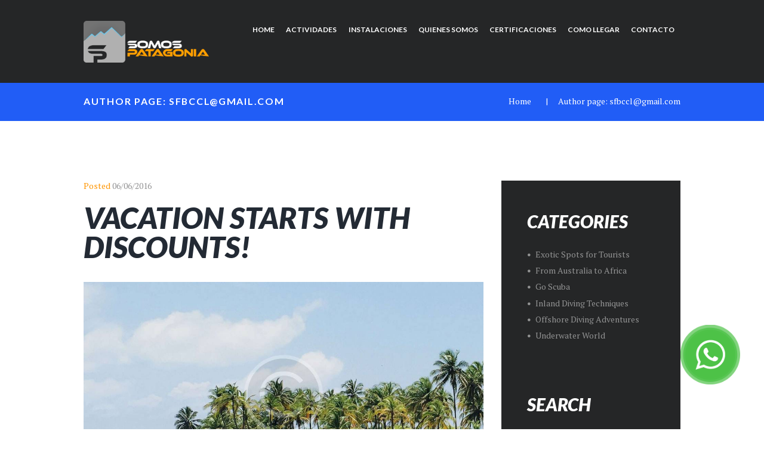

--- FILE ---
content_type: text/html; charset=UTF-8
request_url: https://somospatagonia.cl/author/sfbcclgmail-com/
body_size: 88511
content:
<!DOCTYPE html>
<html lang="es-CL" class="scheme_original">

<head>
			<meta charset="UTF-8" />
		<meta name="viewport" content="width=device-width, initial-scale=1, maximum-scale=1">
		<meta name="format-detection" content="telephone=no">
	
		<link rel="profile" href="//gmpg.org/xfn/11" />
		<link rel="pingback" href="https://somospatagonia.cl/xmlrpc.php" />
		<title>sfbccl@gmail.com &#8211; Canopy Somos Patagonia</title>
<style type="text/css" media="screen">#ui-datepicker-div.booked_custom_date_picker table.ui-datepicker-calendar tbody td a.ui-state-active,#ui-datepicker-div.booked_custom_date_picker table.ui-datepicker-calendar tbody td a.ui-state-active:hover,body #booked-profile-page input[type=submit].button-primary:hover,body .booked-list-view button.button:hover, body .booked-list-view input[type=submit].button-primary:hover,body table.booked-calendar input[type=submit].button-primary:hover,body .booked-modal input[type=submit].button-primary:hover,body table.booked-calendar th,body table.booked-calendar thead,body table.booked-calendar thead th,body table.booked-calendar .booked-appt-list .timeslot .timeslot-people button:hover,body #booked-profile-page .booked-profile-header,body #booked-profile-page .booked-tabs li.active a,body #booked-profile-page .booked-tabs li.active a:hover,body #booked-profile-page .appt-block .google-cal-button > a:hover,#ui-datepicker-div.booked_custom_date_picker .ui-datepicker-header{ background:#00d2c6 !important; }body #booked-profile-page input[type=submit].button-primary:hover,body table.booked-calendar input[type=submit].button-primary:hover,body .booked-list-view button.button:hover, body .booked-list-view input[type=submit].button-primary:hover,body .booked-modal input[type=submit].button-primary:hover,body table.booked-calendar th,body table.booked-calendar .booked-appt-list .timeslot .timeslot-people button:hover,body #booked-profile-page .booked-profile-header,body #booked-profile-page .appt-block .google-cal-button > a:hover{ border-color:#00d2c6 !important; }body table.booked-calendar tr.days,body table.booked-calendar tr.days th,body .booked-calendarSwitcher.calendar,body #booked-profile-page .booked-tabs,#ui-datepicker-div.booked_custom_date_picker table.ui-datepicker-calendar thead,#ui-datepicker-div.booked_custom_date_picker table.ui-datepicker-calendar thead th{ background:#077e77 !important; }body table.booked-calendar tr.days th,body #booked-profile-page .booked-tabs{ border-color:#077e77 !important; }#ui-datepicker-div.booked_custom_date_picker table.ui-datepicker-calendar tbody td.ui-datepicker-today a,#ui-datepicker-div.booked_custom_date_picker table.ui-datepicker-calendar tbody td.ui-datepicker-today a:hover,body #booked-profile-page input[type=submit].button-primary,body table.booked-calendar input[type=submit].button-primary,body .booked-list-view button.button, body .booked-list-view input[type=submit].button-primary,body .booked-list-view button.button, body .booked-list-view input[type=submit].button-primary,body .booked-modal input[type=submit].button-primary,body table.booked-calendar .booked-appt-list .timeslot .timeslot-people button,body #booked-profile-page .booked-profile-appt-list .appt-block.approved .status-block,body #booked-profile-page .appt-block .google-cal-button > a,body .booked-modal p.booked-title-bar,body table.booked-calendar td:hover .date span,body .booked-list-view a.booked_list_date_picker_trigger.booked-dp-active,body .booked-list-view a.booked_list_date_picker_trigger.booked-dp-active:hover,.booked-ms-modal .booked-book-appt /* Multi-Slot Booking */{ background:#252627; }body #booked-profile-page input[type=submit].button-primary,body table.booked-calendar input[type=submit].button-primary,body .booked-list-view button.button, body .booked-list-view input[type=submit].button-primary,body .booked-list-view button.button, body .booked-list-view input[type=submit].button-primary,body .booked-modal input[type=submit].button-primary,body #booked-profile-page .appt-block .google-cal-button > a,body table.booked-calendar .booked-appt-list .timeslot .timeslot-people button,body .booked-list-view a.booked_list_date_picker_trigger.booked-dp-active,body .booked-list-view a.booked_list_date_picker_trigger.booked-dp-active:hover{ border-color:#252627; }body .booked-modal .bm-window p i.fa,body .booked-modal .bm-window a,body .booked-appt-list .booked-public-appointment-title,body .booked-modal .bm-window p.appointment-title,.booked-ms-modal.visible:hover .booked-book-appt{ color:#252627; }.booked-appt-list .timeslot.has-title .booked-public-appointment-title { color:inherit; }</style><meta name='robots' content='max-image-preview:large' />
<link rel='dns-prefetch' href='//fonts.googleapis.com' />
<link rel="alternate" type="application/rss+xml" title="Canopy Somos Patagonia &raquo; Feed" href="https://somospatagonia.cl/feed/" />
<link rel="alternate" type="application/rss+xml" title="Canopy Somos Patagonia &raquo; Feed de comentarios" href="https://somospatagonia.cl/comments/feed/" />
<link rel="alternate" type="text/calendar" title="Canopy Somos Patagonia &raquo; iCal Feed" href="https://somospatagonia.cl/events/?ical=1" />
<link rel="alternate" type="application/rss+xml" title="Canopy Somos Patagonia &raquo; Publicado por sfbccl@gmail.com Feed" href="https://somospatagonia.cl/author/sfbcclgmail-com/feed/" />
<style id='wp-img-auto-sizes-contain-inline-css' type='text/css'>
img:is([sizes=auto i],[sizes^="auto," i]){contain-intrinsic-size:3000px 1500px}
/*# sourceURL=wp-img-auto-sizes-contain-inline-css */
</style>
<link rel='stylesheet' id='sbi_styles-css' href='https://somospatagonia.cl/wp-content/plugins/instagram-feed/css/sbi-styles.min.css?ver=6.1' type='text/css' media='all' />
<style id='wp-emoji-styles-inline-css' type='text/css'>

	img.wp-smiley, img.emoji {
		display: inline !important;
		border: none !important;
		box-shadow: none !important;
		height: 1em !important;
		width: 1em !important;
		margin: 0 0.07em !important;
		vertical-align: -0.1em !important;
		background: none !important;
		padding: 0 !important;
	}
/*# sourceURL=wp-emoji-styles-inline-css */
</style>
<link rel='stylesheet' id='wp-block-library-css' href='https://somospatagonia.cl/wp-includes/css/dist/block-library/style.min.css?ver=6.9' type='text/css' media='all' />
<style id='global-styles-inline-css' type='text/css'>
:root{--wp--preset--aspect-ratio--square: 1;--wp--preset--aspect-ratio--4-3: 4/3;--wp--preset--aspect-ratio--3-4: 3/4;--wp--preset--aspect-ratio--3-2: 3/2;--wp--preset--aspect-ratio--2-3: 2/3;--wp--preset--aspect-ratio--16-9: 16/9;--wp--preset--aspect-ratio--9-16: 9/16;--wp--preset--color--black: #000000;--wp--preset--color--cyan-bluish-gray: #abb8c3;--wp--preset--color--white: #ffffff;--wp--preset--color--pale-pink: #f78da7;--wp--preset--color--vivid-red: #cf2e2e;--wp--preset--color--luminous-vivid-orange: #ff6900;--wp--preset--color--luminous-vivid-amber: #fcb900;--wp--preset--color--light-green-cyan: #7bdcb5;--wp--preset--color--vivid-green-cyan: #00d084;--wp--preset--color--pale-cyan-blue: #8ed1fc;--wp--preset--color--vivid-cyan-blue: #0693e3;--wp--preset--color--vivid-purple: #9b51e0;--wp--preset--gradient--vivid-cyan-blue-to-vivid-purple: linear-gradient(135deg,rgb(6,147,227) 0%,rgb(155,81,224) 100%);--wp--preset--gradient--light-green-cyan-to-vivid-green-cyan: linear-gradient(135deg,rgb(122,220,180) 0%,rgb(0,208,130) 100%);--wp--preset--gradient--luminous-vivid-amber-to-luminous-vivid-orange: linear-gradient(135deg,rgb(252,185,0) 0%,rgb(255,105,0) 100%);--wp--preset--gradient--luminous-vivid-orange-to-vivid-red: linear-gradient(135deg,rgb(255,105,0) 0%,rgb(207,46,46) 100%);--wp--preset--gradient--very-light-gray-to-cyan-bluish-gray: linear-gradient(135deg,rgb(238,238,238) 0%,rgb(169,184,195) 100%);--wp--preset--gradient--cool-to-warm-spectrum: linear-gradient(135deg,rgb(74,234,220) 0%,rgb(151,120,209) 20%,rgb(207,42,186) 40%,rgb(238,44,130) 60%,rgb(251,105,98) 80%,rgb(254,248,76) 100%);--wp--preset--gradient--blush-light-purple: linear-gradient(135deg,rgb(255,206,236) 0%,rgb(152,150,240) 100%);--wp--preset--gradient--blush-bordeaux: linear-gradient(135deg,rgb(254,205,165) 0%,rgb(254,45,45) 50%,rgb(107,0,62) 100%);--wp--preset--gradient--luminous-dusk: linear-gradient(135deg,rgb(255,203,112) 0%,rgb(199,81,192) 50%,rgb(65,88,208) 100%);--wp--preset--gradient--pale-ocean: linear-gradient(135deg,rgb(255,245,203) 0%,rgb(182,227,212) 50%,rgb(51,167,181) 100%);--wp--preset--gradient--electric-grass: linear-gradient(135deg,rgb(202,248,128) 0%,rgb(113,206,126) 100%);--wp--preset--gradient--midnight: linear-gradient(135deg,rgb(2,3,129) 0%,rgb(40,116,252) 100%);--wp--preset--font-size--small: 13px;--wp--preset--font-size--medium: 20px;--wp--preset--font-size--large: 36px;--wp--preset--font-size--x-large: 42px;--wp--preset--spacing--20: 0.44rem;--wp--preset--spacing--30: 0.67rem;--wp--preset--spacing--40: 1rem;--wp--preset--spacing--50: 1.5rem;--wp--preset--spacing--60: 2.25rem;--wp--preset--spacing--70: 3.38rem;--wp--preset--spacing--80: 5.06rem;--wp--preset--shadow--natural: 6px 6px 9px rgba(0, 0, 0, 0.2);--wp--preset--shadow--deep: 12px 12px 50px rgba(0, 0, 0, 0.4);--wp--preset--shadow--sharp: 6px 6px 0px rgba(0, 0, 0, 0.2);--wp--preset--shadow--outlined: 6px 6px 0px -3px rgb(255, 255, 255), 6px 6px rgb(0, 0, 0);--wp--preset--shadow--crisp: 6px 6px 0px rgb(0, 0, 0);}:where(.is-layout-flex){gap: 0.5em;}:where(.is-layout-grid){gap: 0.5em;}body .is-layout-flex{display: flex;}.is-layout-flex{flex-wrap: wrap;align-items: center;}.is-layout-flex > :is(*, div){margin: 0;}body .is-layout-grid{display: grid;}.is-layout-grid > :is(*, div){margin: 0;}:where(.wp-block-columns.is-layout-flex){gap: 2em;}:where(.wp-block-columns.is-layout-grid){gap: 2em;}:where(.wp-block-post-template.is-layout-flex){gap: 1.25em;}:where(.wp-block-post-template.is-layout-grid){gap: 1.25em;}.has-black-color{color: var(--wp--preset--color--black) !important;}.has-cyan-bluish-gray-color{color: var(--wp--preset--color--cyan-bluish-gray) !important;}.has-white-color{color: var(--wp--preset--color--white) !important;}.has-pale-pink-color{color: var(--wp--preset--color--pale-pink) !important;}.has-vivid-red-color{color: var(--wp--preset--color--vivid-red) !important;}.has-luminous-vivid-orange-color{color: var(--wp--preset--color--luminous-vivid-orange) !important;}.has-luminous-vivid-amber-color{color: var(--wp--preset--color--luminous-vivid-amber) !important;}.has-light-green-cyan-color{color: var(--wp--preset--color--light-green-cyan) !important;}.has-vivid-green-cyan-color{color: var(--wp--preset--color--vivid-green-cyan) !important;}.has-pale-cyan-blue-color{color: var(--wp--preset--color--pale-cyan-blue) !important;}.has-vivid-cyan-blue-color{color: var(--wp--preset--color--vivid-cyan-blue) !important;}.has-vivid-purple-color{color: var(--wp--preset--color--vivid-purple) !important;}.has-black-background-color{background-color: var(--wp--preset--color--black) !important;}.has-cyan-bluish-gray-background-color{background-color: var(--wp--preset--color--cyan-bluish-gray) !important;}.has-white-background-color{background-color: var(--wp--preset--color--white) !important;}.has-pale-pink-background-color{background-color: var(--wp--preset--color--pale-pink) !important;}.has-vivid-red-background-color{background-color: var(--wp--preset--color--vivid-red) !important;}.has-luminous-vivid-orange-background-color{background-color: var(--wp--preset--color--luminous-vivid-orange) !important;}.has-luminous-vivid-amber-background-color{background-color: var(--wp--preset--color--luminous-vivid-amber) !important;}.has-light-green-cyan-background-color{background-color: var(--wp--preset--color--light-green-cyan) !important;}.has-vivid-green-cyan-background-color{background-color: var(--wp--preset--color--vivid-green-cyan) !important;}.has-pale-cyan-blue-background-color{background-color: var(--wp--preset--color--pale-cyan-blue) !important;}.has-vivid-cyan-blue-background-color{background-color: var(--wp--preset--color--vivid-cyan-blue) !important;}.has-vivid-purple-background-color{background-color: var(--wp--preset--color--vivid-purple) !important;}.has-black-border-color{border-color: var(--wp--preset--color--black) !important;}.has-cyan-bluish-gray-border-color{border-color: var(--wp--preset--color--cyan-bluish-gray) !important;}.has-white-border-color{border-color: var(--wp--preset--color--white) !important;}.has-pale-pink-border-color{border-color: var(--wp--preset--color--pale-pink) !important;}.has-vivid-red-border-color{border-color: var(--wp--preset--color--vivid-red) !important;}.has-luminous-vivid-orange-border-color{border-color: var(--wp--preset--color--luminous-vivid-orange) !important;}.has-luminous-vivid-amber-border-color{border-color: var(--wp--preset--color--luminous-vivid-amber) !important;}.has-light-green-cyan-border-color{border-color: var(--wp--preset--color--light-green-cyan) !important;}.has-vivid-green-cyan-border-color{border-color: var(--wp--preset--color--vivid-green-cyan) !important;}.has-pale-cyan-blue-border-color{border-color: var(--wp--preset--color--pale-cyan-blue) !important;}.has-vivid-cyan-blue-border-color{border-color: var(--wp--preset--color--vivid-cyan-blue) !important;}.has-vivid-purple-border-color{border-color: var(--wp--preset--color--vivid-purple) !important;}.has-vivid-cyan-blue-to-vivid-purple-gradient-background{background: var(--wp--preset--gradient--vivid-cyan-blue-to-vivid-purple) !important;}.has-light-green-cyan-to-vivid-green-cyan-gradient-background{background: var(--wp--preset--gradient--light-green-cyan-to-vivid-green-cyan) !important;}.has-luminous-vivid-amber-to-luminous-vivid-orange-gradient-background{background: var(--wp--preset--gradient--luminous-vivid-amber-to-luminous-vivid-orange) !important;}.has-luminous-vivid-orange-to-vivid-red-gradient-background{background: var(--wp--preset--gradient--luminous-vivid-orange-to-vivid-red) !important;}.has-very-light-gray-to-cyan-bluish-gray-gradient-background{background: var(--wp--preset--gradient--very-light-gray-to-cyan-bluish-gray) !important;}.has-cool-to-warm-spectrum-gradient-background{background: var(--wp--preset--gradient--cool-to-warm-spectrum) !important;}.has-blush-light-purple-gradient-background{background: var(--wp--preset--gradient--blush-light-purple) !important;}.has-blush-bordeaux-gradient-background{background: var(--wp--preset--gradient--blush-bordeaux) !important;}.has-luminous-dusk-gradient-background{background: var(--wp--preset--gradient--luminous-dusk) !important;}.has-pale-ocean-gradient-background{background: var(--wp--preset--gradient--pale-ocean) !important;}.has-electric-grass-gradient-background{background: var(--wp--preset--gradient--electric-grass) !important;}.has-midnight-gradient-background{background: var(--wp--preset--gradient--midnight) !important;}.has-small-font-size{font-size: var(--wp--preset--font-size--small) !important;}.has-medium-font-size{font-size: var(--wp--preset--font-size--medium) !important;}.has-large-font-size{font-size: var(--wp--preset--font-size--large) !important;}.has-x-large-font-size{font-size: var(--wp--preset--font-size--x-large) !important;}
/*# sourceURL=global-styles-inline-css */
</style>

<style id='classic-theme-styles-inline-css' type='text/css'>
/*! This file is auto-generated */
.wp-block-button__link{color:#fff;background-color:#32373c;border-radius:9999px;box-shadow:none;text-decoration:none;padding:calc(.667em + 2px) calc(1.333em + 2px);font-size:1.125em}.wp-block-file__button{background:#32373c;color:#fff;text-decoration:none}
/*# sourceURL=/wp-includes/css/classic-themes.min.css */
</style>
<link rel='stylesheet' id='booked-icons-css' href='https://somospatagonia.cl/wp-content/plugins/booked/assets/css/icons.css?ver=2.3.5' type='text/css' media='all' />
<link rel='stylesheet' id='booked-tooltipster-css' href='https://somospatagonia.cl/wp-content/plugins/booked/assets/js/tooltipster/css/tooltipster.css?ver=3.3.0' type='text/css' media='all' />
<link rel='stylesheet' id='booked-tooltipster-theme-css' href='https://somospatagonia.cl/wp-content/plugins/booked/assets/js/tooltipster/css/themes/tooltipster-light.css?ver=3.3.0' type='text/css' media='all' />
<link rel='stylesheet' id='booked-animations-css' href='https://somospatagonia.cl/wp-content/plugins/booked/assets/css/animations.css?ver=2.3.5' type='text/css' media='all' />
<link rel='stylesheet' id='booked-css-css' href='https://somospatagonia.cl/wp-content/plugins/booked/dist/booked.css?ver=2.3.5' type='text/css' media='all' />
<link rel='stylesheet' id='contact-form-7-css' href='https://somospatagonia.cl/wp-content/plugins/contact-form-7/includes/css/styles.css?ver=5.7.2' type='text/css' media='all' />
<link rel='stylesheet' id='esg-plugin-settings-css' href='https://somospatagonia.cl/wp-content/plugins/essential-grid/public/assets/css/settings.css?ver=3.0.15' type='text/css' media='all' />
<link rel='stylesheet' id='tp-fontello-css' href='https://somospatagonia.cl/wp-content/plugins/essential-grid/public/assets/font/fontello/css/fontello.css?ver=3.0.15' type='text/css' media='all' />
<link rel='stylesheet' id='trx_socials-icons-css' href='https://somospatagonia.cl/wp-content/plugins/trx_socials/assets/css/font_icons/css/trx_socials_icons.css' type='text/css' media='all' />
<link rel='stylesheet' id='trx_socials-widget_instagram-css' href='https://somospatagonia.cl/wp-content/plugins/trx_socials/widgets/instagram/instagram.css' type='text/css' media='all' />
<link rel='stylesheet' id='woocommerce-layout-css' href='https://somospatagonia.cl/wp-content/plugins/woocommerce/assets/css/woocommerce-layout.css?ver=7.3.0' type='text/css' media='all' />
<link rel='stylesheet' id='woocommerce-smallscreen-css' href='https://somospatagonia.cl/wp-content/plugins/woocommerce/assets/css/woocommerce-smallscreen.css?ver=7.3.0' type='text/css' media='only screen and (max-width: 768px)' />
<link rel='stylesheet' id='woocommerce-general-css' href='https://somospatagonia.cl/wp-content/plugins/woocommerce/assets/css/woocommerce.css?ver=7.3.0' type='text/css' media='all' />
<style id='woocommerce-inline-inline-css' type='text/css'>
.woocommerce form .form-row .required { visibility: visible; }
/*# sourceURL=woocommerce-inline-inline-css */
</style>
<link rel='stylesheet' id='diveit-font-google-fonts-style-css' href='//fonts.googleapis.com/css?family=Lato:300,300italic,400,400italic,700,700italic,900,900italic|PT+Serif:300,300italic,400,400italic,700,700italic,900,900italic&#038;subset=latin,latin-ext' type='text/css' media='all' />
<link rel='stylesheet' id='fontello-style-css' href='https://somospatagonia.cl/wp-content/themes/diveit/css/fontello/css/fontello.css' type='text/css' media='all' />
<link rel='stylesheet' id='diveit-main-style-css' href='https://somospatagonia.cl/wp-content/themes/diveit/style.css' type='text/css' media='all' />
<link rel='stylesheet' id='diveit-animation-style-css' href='https://somospatagonia.cl/wp-content/themes/diveit/fw/css/core.animation.css' type='text/css' media='all' />
<link rel='stylesheet' id='diveit-shortcodes-style-css' href='https://somospatagonia.cl/wp-content/plugins/trx_utils/shortcodes/theme.shortcodes.css' type='text/css' media='all' />
<link rel='stylesheet' id='diveit-theme-style-css' href='https://somospatagonia.cl/wp-content/themes/diveit/css/theme.css' type='text/css' media='all' />
<style id='diveit-theme-style-inline-css' type='text/css'>
 #page_preloader{background-color:#ffffff}.preloader_wrap>div{background-color:#2468f7} .sidebar_outer_logo .logo_main,.top_panel_wrap .logo_main,.top_panel_wrap .logo_fixed{height:70px} .contacts_wrap .logo img{height:30px}
/*# sourceURL=diveit-theme-style-inline-css */
</style>
<link rel='stylesheet' id='diveit-plugin-booked-style-css' href='https://somospatagonia.cl/wp-content/themes/diveit/css/plugin.booked.css' type='text/css' media='all' />
<link rel='stylesheet' id='diveit-plugin-tribe-events-style-css' href='https://somospatagonia.cl/wp-content/themes/diveit/css/plugin.tribe-events.css' type='text/css' media='all' />
<link rel='stylesheet' id='diveit-responsive-style-css' href='https://somospatagonia.cl/wp-content/themes/diveit/css/responsive.css' type='text/css' media='all' />
<link rel='stylesheet' id='mediaelement-css' href='https://somospatagonia.cl/wp-includes/js/mediaelement/mediaelementplayer-legacy.min.css?ver=4.2.17' type='text/css' media='all' />
<link rel='stylesheet' id='wp-mediaelement-css' href='https://somospatagonia.cl/wp-includes/js/mediaelement/wp-mediaelement.min.css?ver=6.9' type='text/css' media='all' />
<link rel='stylesheet' id='booked-wc-fe-styles-css' href='https://somospatagonia.cl/wp-content/plugins/booked/includes/add-ons/woocommerce-payments//css/frontend-style.css?ver=6.9' type='text/css' media='all' />
<link rel='stylesheet' id='wpgdprc-front-css-css' href='https://somospatagonia.cl/wp-content/plugins/wp-gdpr-compliance/Assets/css/front.css?ver=1673875607' type='text/css' media='all' />
<style id='wpgdprc-front-css-inline-css' type='text/css'>
:root{--wp-gdpr--bar--background-color: #000000;--wp-gdpr--bar--color: #ffffff;--wp-gdpr--button--background-color: #000000;--wp-gdpr--button--background-color--darken: #000000;--wp-gdpr--button--color: #ffffff;}
/*# sourceURL=wpgdprc-front-css-inline-css */
</style>
<script type="text/javascript" src="https://somospatagonia.cl/wp-includes/js/jquery/jquery.min.js?ver=3.7.1" id="jquery-core-js"></script>
<script type="text/javascript" src="https://somospatagonia.cl/wp-includes/js/jquery/jquery-migrate.min.js?ver=3.4.1" id="jquery-migrate-js"></script>
<script type="text/javascript" src="https://somospatagonia.cl/wp-content/plugins/woocommerce/assets/js/jquery-blockui/jquery.blockUI.min.js?ver=2.7.0-wc.7.3.0" id="jquery-blockui-js"></script>
<script type="text/javascript" id="wc-add-to-cart-js-extra">
/* <![CDATA[ */
var wc_add_to_cart_params = {"ajax_url":"/wp-admin/admin-ajax.php","wc_ajax_url":"/?wc-ajax=%%endpoint%%","i18n_view_cart":"View cart","cart_url":"https://somospatagonia.cl/cart/","is_cart":"","cart_redirect_after_add":"no"};
//# sourceURL=wc-add-to-cart-js-extra
/* ]]> */
</script>
<script type="text/javascript" src="https://somospatagonia.cl/wp-content/plugins/woocommerce/assets/js/frontend/add-to-cart.min.js?ver=7.3.0" id="wc-add-to-cart-js"></script>
<script type="text/javascript" src="https://somospatagonia.cl/wp-content/plugins/js_composer/assets/js/vendors/woocommerce-add-to-cart.js?ver=6.9.0" id="vc_woocommerce-add-to-cart-js-js"></script>
<script type="text/javascript" src="https://somospatagonia.cl/wp-content/themes/diveit/fw/js/photostack/modernizr.min.js" id="modernizr-js"></script>
<script type="text/javascript" id="booked-wc-fe-functions-js-extra">
/* <![CDATA[ */
var booked_wc_variables = {"prefix":"booked_wc_","ajaxurl":"https://somospatagonia.cl/wp-admin/admin-ajax.php","i18n_confirm_appt_edit":"Are you sure you want to change the appointment date? By doing so, the appointment date will need to be approved again.","i18n_pay":"Are you sure you want to add the appointment to cart and go to checkout?","i18n_mark_paid":"Are you sure you want to mark this appointment as \"Paid\"?","i18n_paid":"Paid","i18n_awaiting_payment":"Awaiting Payment","checkout_page":"https://somospatagonia.cl/checkout/"};
//# sourceURL=booked-wc-fe-functions-js-extra
/* ]]> */
</script>
<script type="text/javascript" src="https://somospatagonia.cl/wp-content/plugins/booked/includes/add-ons/woocommerce-payments//js/frontend-functions.js?ver=6.9" id="booked-wc-fe-functions-js"></script>
<script type="text/javascript" id="wpgdprc-front-js-js-extra">
/* <![CDATA[ */
var wpgdprcFront = {"ajaxUrl":"https://somospatagonia.cl/wp-admin/admin-ajax.php","ajaxNonce":"8d7f108a9f","ajaxArg":"security","pluginPrefix":"wpgdprc","blogId":"1","isMultiSite":"","locale":"es_CL","showSignUpModal":"","showFormModal":"","cookieName":"wpgdprc-consent","consentVersion":"","path":"/","prefix":"wpgdprc"};
//# sourceURL=wpgdprc-front-js-js-extra
/* ]]> */
</script>
<script type="text/javascript" src="https://somospatagonia.cl/wp-content/plugins/wp-gdpr-compliance/Assets/js/front.min.js?ver=1673875607" id="wpgdprc-front-js-js"></script>
<link rel="https://api.w.org/" href="https://somospatagonia.cl/wp-json/" /><link rel="alternate" title="JSON" type="application/json" href="https://somospatagonia.cl/wp-json/wp/v2/users/1" /><link rel="EditURI" type="application/rsd+xml" title="RSD" href="https://somospatagonia.cl/xmlrpc.php?rsd" />
<meta name="generator" content="WordPress 6.9" />
<meta name="generator" content="WooCommerce 7.3.0" />
<meta name="tec-api-version" content="v1"><meta name="tec-api-origin" content="https://somospatagonia.cl"><link rel="alternate" href="https://somospatagonia.cl/wp-json/tribe/events/v1/" />	<noscript><style>.woocommerce-product-gallery{ opacity: 1 !important; }</style></noscript>
	<meta name="generator" content="Powered by WPBakery Page Builder - drag and drop page builder for WordPress."/>
<meta name="generator" content="Powered by Slider Revolution 6.5.25 - responsive, Mobile-Friendly Slider Plugin for WordPress with comfortable drag and drop interface." />
<link rel="icon" href="https://somospatagonia.cl/wp-content/uploads/2023/01/cropped-logo2-32x32.png" sizes="32x32" />
<link rel="icon" href="https://somospatagonia.cl/wp-content/uploads/2023/01/cropped-logo2-192x192.png" sizes="192x192" />
<link rel="apple-touch-icon" href="https://somospatagonia.cl/wp-content/uploads/2023/01/cropped-logo2-180x180.png" />
<meta name="msapplication-TileImage" content="https://somospatagonia.cl/wp-content/uploads/2023/01/cropped-logo2-270x270.png" />
<script>function setREVStartSize(e){
			//window.requestAnimationFrame(function() {
				window.RSIW = window.RSIW===undefined ? window.innerWidth : window.RSIW;
				window.RSIH = window.RSIH===undefined ? window.innerHeight : window.RSIH;
				try {
					var pw = document.getElementById(e.c).parentNode.offsetWidth,
						newh;
					pw = pw===0 || isNaN(pw) || (e.l=="fullwidth" || e.layout=="fullwidth") ? window.RSIW : pw;
					e.tabw = e.tabw===undefined ? 0 : parseInt(e.tabw);
					e.thumbw = e.thumbw===undefined ? 0 : parseInt(e.thumbw);
					e.tabh = e.tabh===undefined ? 0 : parseInt(e.tabh);
					e.thumbh = e.thumbh===undefined ? 0 : parseInt(e.thumbh);
					e.tabhide = e.tabhide===undefined ? 0 : parseInt(e.tabhide);
					e.thumbhide = e.thumbhide===undefined ? 0 : parseInt(e.thumbhide);
					e.mh = e.mh===undefined || e.mh=="" || e.mh==="auto" ? 0 : parseInt(e.mh,0);
					if(e.layout==="fullscreen" || e.l==="fullscreen")
						newh = Math.max(e.mh,window.RSIH);
					else{
						e.gw = Array.isArray(e.gw) ? e.gw : [e.gw];
						for (var i in e.rl) if (e.gw[i]===undefined || e.gw[i]===0) e.gw[i] = e.gw[i-1];
						e.gh = e.el===undefined || e.el==="" || (Array.isArray(e.el) && e.el.length==0)? e.gh : e.el;
						e.gh = Array.isArray(e.gh) ? e.gh : [e.gh];
						for (var i in e.rl) if (e.gh[i]===undefined || e.gh[i]===0) e.gh[i] = e.gh[i-1];
											
						var nl = new Array(e.rl.length),
							ix = 0,
							sl;
						e.tabw = e.tabhide>=pw ? 0 : e.tabw;
						e.thumbw = e.thumbhide>=pw ? 0 : e.thumbw;
						e.tabh = e.tabhide>=pw ? 0 : e.tabh;
						e.thumbh = e.thumbhide>=pw ? 0 : e.thumbh;
						for (var i in e.rl) nl[i] = e.rl[i]<window.RSIW ? 0 : e.rl[i];
						sl = nl[0];
						for (var i in nl) if (sl>nl[i] && nl[i]>0) { sl = nl[i]; ix=i;}
						var m = pw>(e.gw[ix]+e.tabw+e.thumbw) ? 1 : (pw-(e.tabw+e.thumbw)) / (e.gw[ix]);
						newh =  (e.gh[ix] * m) + (e.tabh + e.thumbh);
					}
					var el = document.getElementById(e.c);
					if (el!==null && el) el.style.height = newh+"px";
					el = document.getElementById(e.c+"_wrapper");
					if (el!==null && el) {
						el.style.height = newh+"px";
						el.style.display = "block";
					}
				} catch(e){
					console.log("Failure at Presize of Slider:" + e)
				}
			//});
		  };</script>
		<style type="text/css" id="wp-custom-css">
			.scheme_original .top_panel_title_inner {
    background-color: #215df6;
}
.scheme_original .body_wrap {
    color: #ff9500;
}		</style>
		<noscript><style> .wpb_animate_when_almost_visible { opacity: 1; }</style></noscript><link rel='stylesheet' id='rs-plugin-settings-css' href='https://somospatagonia.cl/wp-content/plugins/revslider/public/assets/css/rs6.css?ver=6.5.25' type='text/css' media='all' />
<style id='rs-plugin-settings-inline-css' type='text/css'>
#rs-demo-id {}
/*# sourceURL=rs-plugin-settings-inline-css */
</style>
</head>

<body class="archive author author-sfbcclgmail-com author-1 wp-theme-diveit theme-diveit woocommerce-no-js tribe-no-js diveit_body body_style_wide body_filled article_style_stretch layout_excerpt template_excerpt scheme_original top_panel_show top_panel_above sidebar_show sidebar_right sidebar_outer_hide preloader wpb-js-composer js-comp-ver-6.9.0 vc_responsive">
	<a id="toc_home" class="sc_anchor" title="Home" data-description="&lt;i&gt;Return to Home&lt;/i&gt; - &lt;br&gt;navigate to home page of the site" data-icon="icon-home" data-url="https://somospatagonia.cl/" data-separator="yes"></a><a id="toc_top" class="sc_anchor" title="To Top" data-description="&lt;i&gt;Back to top&lt;/i&gt; - &lt;br&gt;scroll to top of the page" data-icon="icon-double-up" data-url="" data-separator="yes"></a><div id="page_preloader"><div class="preloader_wrap preloader_circle"><div class="preloader_circ1"></div><div class="preloader_circ2"></div><div class="preloader_circ3"></div><div class="preloader_circ4"></div></div></div>
	
	
	
	<div class="body_wrap">

		
		<div class="page_wrap">

			
		<div class="top_panel_fixed_wrap"></div>

		<header class="top_panel_wrap top_panel_style_6 scheme_original">
			<div class="top_panel_wrap_inner top_panel_inner_style_6 top_panel_position_above">

				                
                

			<div class="top_panel_middle" >
				<div class="content_wrap">
					<div class="contact_logo">
								<div class="logo">
			<a href="https://somospatagonia.cl/"><img src="https://somospatagonia.cl/wp-content/uploads/2023/01/logo-somos-06.png" class="logo_main" alt="logo-somos-06" width="2355" height="786"><img src="https://somospatagonia.cl/wp-content/uploads/2023/01/logo-somos-06.png" class="logo_fixed" alt="logo-somos-06" width="2355" height="786"></a>
		</div>
							</div>
					<div class="menu_main_wrap">
						<nav class="menu_main_nav_area menu_hover_fade">
							<ul id="menu_main" class="menu_main_nav"><li id="menu-item-58" class="menu-item menu-item-type-post_type menu-item-object-page menu-item-home menu-item-58"><a href="https://somospatagonia.cl/"><span>Home</span></a></li>
<li id="menu-item-1227" class="menu-item menu-item-type-post_type menu-item-object-page menu-item-1227"><a href="https://somospatagonia.cl/actividades/"><span>Actividades</span></a></li>
<li id="menu-item-1228" class="menu-item menu-item-type-post_type menu-item-object-page menu-item-1228"><a href="https://somospatagonia.cl/instalaciones/"><span>Instalaciones</span></a></li>
<li id="menu-item-1229" class="menu-item menu-item-type-post_type menu-item-object-page menu-item-1229"><a href="https://somospatagonia.cl/quienes-somos/"><span>Quienes Somos</span></a></li>
<li id="menu-item-1230" class="menu-item menu-item-type-post_type menu-item-object-page menu-item-1230"><a href="https://somospatagonia.cl/certificaciones/"><span>Certificaciones</span></a></li>
<li id="menu-item-1231" class="menu-item menu-item-type-post_type menu-item-object-page menu-item-1231"><a href="https://somospatagonia.cl/como-llegar/"><span>Como Llegar</span></a></li>
<li id="menu-item-1232" class="menu-item menu-item-type-post_type menu-item-object-page menu-item-1232"><a href="https://somospatagonia.cl/contacto/"><span>Contacto</span></a></li>
</ul>						</nav>
											</div>
				</div>
			</div>

			</div>
		</header>

			<div class="header_mobile">
		<div class="content_wrap">
			<div class="menu_button icon-menu"></div>
					<div class="logo">
			<a href="https://somospatagonia.cl/"><img src="https://somospatagonia.cl/wp-content/uploads/2023/01/logo-somos-06.png" class="logo_main" alt="logo-somos-06" width="2355" height="786"></a>
		</div>
				</div>
		<div class="side_wrap">
			<div class="close">Close</div>
			<div class="panel_top">
				<nav class="menu_main_nav_area">
					<ul id="menu_mobile" class="menu_main_nav"><li class="menu-item menu-item-type-post_type menu-item-object-page menu-item-home menu-item-58"><a href="https://somospatagonia.cl/"><span>Home</span></a></li>
<li class="menu-item menu-item-type-post_type menu-item-object-page menu-item-1227"><a href="https://somospatagonia.cl/actividades/"><span>Actividades</span></a></li>
<li class="menu-item menu-item-type-post_type menu-item-object-page menu-item-1228"><a href="https://somospatagonia.cl/instalaciones/"><span>Instalaciones</span></a></li>
<li class="menu-item menu-item-type-post_type menu-item-object-page menu-item-1229"><a href="https://somospatagonia.cl/quienes-somos/"><span>Quienes Somos</span></a></li>
<li class="menu-item menu-item-type-post_type menu-item-object-page menu-item-1230"><a href="https://somospatagonia.cl/certificaciones/"><span>Certificaciones</span></a></li>
<li class="menu-item menu-item-type-post_type menu-item-object-page menu-item-1231"><a href="https://somospatagonia.cl/como-llegar/"><span>Como Llegar</span></a></li>
<li class="menu-item menu-item-type-post_type menu-item-object-page menu-item-1232"><a href="https://somospatagonia.cl/contacto/"><span>Contacto</span></a></li>
</ul>				</nav>
			</div>
			
			
			<div class="panel_bottom">
							</div>
		</div>
		<div class="mask"></div>
	</div>                    <div class="top_panel_title top_panel_style_6  title_present breadcrumbs_present scheme_original">
                        <div class="top_panel_title_inner top_panel_inner_style_6  title_present_inner breadcrumbs_present_inner">
                            <div class="content_wrap">
                                                                        <h1 class="page_title">Author page: sfbccl@gmail.com</h1>                                    <div class="breadcrumbs"><a class="breadcrumbs_item home" href="https://somospatagonia.cl/">Home</a><span class="breadcrumbs_delimiter"></span><span class="breadcrumbs_item current">Author page: sfbccl@gmail.com</span></div>                            </div>
                        </div>
                    </div>
                    
			<div class="page_content_wrap page_paddings_yes">

				
<div class="content_wrap">
<div class="content">		<article class="post_item post_item_excerpt post_featured_default post_format_standard odd post-79 post type-post status-publish format-standard has-post-thumbnail hentry category-go-scuba tag-diving-club tag-exotic">
			<div class="post_info">
			<span class="post_info_item post_info_posted">Posted <a href="https://somospatagonia.cl/2016/06/06/vacation-starts-with-discounts/" class="post_info_date">06/06/2016</a></span>
		</div><h2 class="post_title"><a href="https://somospatagonia.cl/2016/06/06/vacation-starts-with-discounts/">Vacation Starts with Discounts!</a></h2>				<div class="post_featured">
					<div class="post_thumb" data-image="https://somospatagonia.cl/wp-content/uploads/2016/06/post-13.jpg" data-title="Vacation Starts with Discounts!">
	<a class="hover_icon hover_icon_link" href="https://somospatagonia.cl/2016/06/06/vacation-starts-with-discounts/"><img class="wp-post-image" width="1170" height="659" alt="Vacation Starts with Discounts!" src="https://somospatagonia.cl/wp-content/uploads/2016/06/post-13-1170x659.jpg"></a>	</div>
					</div>
				
			<div class="post_content clearfix">
				<div class="post_descr">
				<p>Inland or onshore diving is very similar to offshore diving in terms of the nature of work and the equipment used, the work often being in support of land based civil engineering projects, with the work either underwater survey or engineering...</p><a href="https://somospatagonia.cl/2016/06/06/vacation-starts-with-discounts/" class="sc_button sc_button_square sc_button_style_filled sc_button_size_small  sc_button_iconed icon-right">Read more</a>				</div>
                </a>

			</div>	<!-- /.post_content -->

		</article>	<!-- /.post_item -->

			<article class="post_item post_item_excerpt post_featured_default post_format_standard even post-92 post type-post status-publish format-standard has-post-thumbnail hentry category-go-scuba tag-adventure tag-forever tag-summer">
			<div class="post_info">
			<span class="post_info_item post_info_posted">Posted <a href="https://somospatagonia.cl/2016/06/03/divers-heaven-hawaiian-experience/" class="post_info_date">03/06/2016</a></span>
		</div><h2 class="post_title"><a href="https://somospatagonia.cl/2016/06/03/divers-heaven-hawaiian-experience/">Divers&#8217; Heaven: Hawaiian Experience</a></h2>				<div class="post_featured">
					<div class="post_thumb" data-image="https://somospatagonia.cl/wp-content/uploads/2016/06/post-14.jpg" data-title="Divers&#8217; Heaven: Hawaiian Experience">
	<a class="hover_icon hover_icon_link" href="https://somospatagonia.cl/2016/06/03/divers-heaven-hawaiian-experience/"><img class="wp-post-image" width="1170" height="659" alt="Divers&#8217; Heaven: Hawaiian Experience" src="https://somospatagonia.cl/wp-content/uploads/2016/06/post-14-1170x659.jpg"></a>	</div>
					</div>
				
			<div class="post_content clearfix">
				<div class="post_descr">
				<p>The types of dive sites this covers is varied, however, and divers can be found working in harbours and lakes, on hydroelectric dams, in rivers and around bridges and pontoons, with the bulk of this work being undertaken in freshwater.</p><a href="https://somospatagonia.cl/2016/06/03/divers-heaven-hawaiian-experience/" class="sc_button sc_button_square sc_button_style_filled sc_button_size_small  sc_button_iconed icon-right">Read more</a>				</div>
                </a>

			</div>	<!-- /.post_content -->

		</article>	<!-- /.post_item -->

			<article class="post_item post_item_excerpt post_featured_default post_format_standard odd post-94 post type-post status-publish format-standard has-post-thumbnail hentry category-exotic-spots-for-tourists tag-adventure tag-forever tag-summer">
			<div class="post_info">
			<span class="post_info_item post_info_posted">Posted <a href="https://somospatagonia.cl/2016/05/26/amazing-caribbean-underwater-photoshoot/" class="post_info_date">26/05/2016</a></span>
		</div><h2 class="post_title"><a href="https://somospatagonia.cl/2016/05/26/amazing-caribbean-underwater-photoshoot/">Amazing Caribbean Underwater Photoshoot</a></h2>				<div class="post_featured">
					<div class="post_thumb" data-image="https://somospatagonia.cl/wp-content/uploads/2016/06/post-12.jpg" data-title="Amazing Caribbean Underwater Photoshoot">
	<a class="hover_icon hover_icon_link" href="https://somospatagonia.cl/2016/05/26/amazing-caribbean-underwater-photoshoot/"><img class="wp-post-image" width="1170" height="659" alt="Amazing Caribbean Underwater Photoshoot" src="https://somospatagonia.cl/wp-content/uploads/2016/06/post-12-1170x659.jpg"></a>	</div>
					</div>
				
			<div class="post_content clearfix">
				<div class="post_descr">
				<p>Lorem ipsum dolor sit amet, consectetuer adipiscing elit, sed diam nonummy nibh euismod tincidunt ut laoreet dolore magna aliquam erat volutpat.</p><a href="https://somospatagonia.cl/2016/05/26/amazing-caribbean-underwater-photoshoot/" class="sc_button sc_button_square sc_button_style_filled sc_button_size_small  sc_button_iconed icon-right">Read more</a>				</div>
                </a>

			</div>	<!-- /.post_content -->

		</article>	<!-- /.post_item -->

			<article class="post_item post_item_excerpt post_featured_default post_format_standard even post-96 post type-post status-publish format-standard has-post-thumbnail hentry category-from-australia-to-africa tag-diving-club tag-exotic">
			<div class="post_info">
			<span class="post_info_item post_info_posted">Posted <a href="https://somospatagonia.cl/2016/05/20/top-dive-boats-and-yachts-for-rent/" class="post_info_date">20/05/2016</a></span>
		</div><h2 class="post_title"><a href="https://somospatagonia.cl/2016/05/20/top-dive-boats-and-yachts-for-rent/">Top Dive Boats and Yachts for Rent</a></h2>				<div class="post_featured">
					<div class="post_thumb" data-image="https://somospatagonia.cl/wp-content/uploads/2016/05/post-11.jpg" data-title="Top Dive Boats and Yachts for Rent">
	<a class="hover_icon hover_icon_link" href="https://somospatagonia.cl/2016/05/20/top-dive-boats-and-yachts-for-rent/"><img class="wp-post-image" width="1170" height="659" alt="Top Dive Boats and Yachts for Rent" src="https://somospatagonia.cl/wp-content/uploads/2016/05/post-11-1170x659.jpg"></a>	</div>
					</div>
				
			<div class="post_content clearfix">
				<div class="post_descr">
				<p>Lorem ipsum dolor sit amet, consectetuer adipiscing elit, sed diam nonummy nibh euismod tincidunt ut laoreet dolore magna aliquam erat volutpat.</p><a href="https://somospatagonia.cl/2016/05/20/top-dive-boats-and-yachts-for-rent/" class="sc_button sc_button_square sc_button_style_filled sc_button_size_small  sc_button_iconed icon-right">Read more</a>				</div>
                </a>

			</div>	<!-- /.post_content -->

		</article>	<!-- /.post_item -->

			<article class="post_item post_item_excerpt post_featured_default post_format_standard odd post-110 post type-post status-publish format-standard has-post-thumbnail hentry category-inland-diving-techniques tag-adventure tag-forever tag-summer">
			<div class="post_info">
			<span class="post_info_item post_info_posted">Posted <a href="https://somospatagonia.cl/2016/05/12/start-training-with-our-professional-instructors/" class="post_info_date">12/05/2016</a></span>
		</div><h2 class="post_title"><a href="https://somospatagonia.cl/2016/05/12/start-training-with-our-professional-instructors/">Start Training with Our Professional Instructors</a></h2>				<div class="post_featured">
					<div class="post_thumb" data-image="https://somospatagonia.cl/wp-content/uploads/2016/06/post-10.jpg" data-title="Start Training with Our Professional Instructors">
	<a class="hover_icon hover_icon_link" href="https://somospatagonia.cl/2016/05/12/start-training-with-our-professional-instructors/"><img class="wp-post-image" width="1170" height="659" alt="Start Training with Our Professional Instructors" src="https://somospatagonia.cl/wp-content/uploads/2016/06/post-10-1170x659.jpg"></a>	</div>
					</div>
				
			<div class="post_content clearfix">
				<div class="post_descr">
				<p>Lorem ipsum dolor sit amet, consectetuer adipiscing elit, sed diam nonummy nibh euismod tincidunt ut laoreet dolore magna aliquam erat volutpat.</p><a href="https://somospatagonia.cl/2016/05/12/start-training-with-our-professional-instructors/" class="sc_button sc_button_square sc_button_style_filled sc_button_size_small  sc_button_iconed icon-right">Read more</a>				</div>
                </a>

			</div>	<!-- /.post_content -->

		</article>	<!-- /.post_item -->

			<article class="post_item post_item_excerpt post_featured_default post_format_standard even post-98 post type-post status-publish format-standard has-post-thumbnail hentry category-inland-diving-techniques tag-diving-club tag-exotic">
			<div class="post_info">
			<span class="post_info_item post_info_posted">Posted <a href="https://somospatagonia.cl/2016/05/05/7-reasons-to-become-a-padi-rebreather-diver/" class="post_info_date">05/05/2016</a></span>
		</div><h2 class="post_title"><a href="https://somospatagonia.cl/2016/05/05/7-reasons-to-become-a-padi-rebreather-diver/">7 Reasons to Become a PADI Rebreather Diver</a></h2>				<div class="post_featured">
					<div class="post_thumb" data-image="https://somospatagonia.cl/wp-content/uploads/2016/06/post-9.jpg" data-title="7 Reasons to Become a PADI Rebreather Diver">
	<a class="hover_icon hover_icon_link" href="https://somospatagonia.cl/2016/05/05/7-reasons-to-become-a-padi-rebreather-diver/"><img class="wp-post-image" width="1170" height="659" alt="7 Reasons to Become a PADI Rebreather Diver" src="https://somospatagonia.cl/wp-content/uploads/2016/06/post-9-1170x659.jpg"></a>	</div>
					</div>
				
			<div class="post_content clearfix">
				<div class="post_descr">
				<p>Lorem ipsum dolor sit amet, consectetuer adipiscing elit, sed diam nonummy nibh euismod tincidunt ut laoreet dolore magna aliquam erat volutpat.</p><a href="https://somospatagonia.cl/2016/05/05/7-reasons-to-become-a-padi-rebreather-diver/" class="sc_button sc_button_square sc_button_style_filled sc_button_size_small  sc_button_iconed icon-right">Read more</a>				</div>
                </a>

			</div>	<!-- /.post_content -->

		</article>	<!-- /.post_item -->

			<article class="post_item post_item_excerpt post_featured_default post_format_standard odd post-102 post type-post status-publish format-standard has-post-thumbnail hentry category-underwater-world tag-adventure tag-forever tag-summer">
			<div class="post_info">
			<span class="post_info_item post_info_posted">Posted <a href="https://somospatagonia.cl/2016/04/30/diving-gear-tips-and-recommendations/" class="post_info_date">30/04/2016</a></span>
		</div><h2 class="post_title"><a href="https://somospatagonia.cl/2016/04/30/diving-gear-tips-and-recommendations/">Diving Gear Tips and Recommendations</a></h2>				<div class="post_featured">
					<div class="post_thumb" data-image="https://somospatagonia.cl/wp-content/uploads/2016/06/post-7.jpg" data-title="Diving Gear Tips and Recommendations">
	<a class="hover_icon hover_icon_link" href="https://somospatagonia.cl/2016/04/30/diving-gear-tips-and-recommendations/"><img class="wp-post-image" width="1170" height="659" alt="Diving Gear Tips and Recommendations" src="https://somospatagonia.cl/wp-content/uploads/2016/06/post-7-1170x659.jpg"></a>	</div>
					</div>
				
			<div class="post_content clearfix">
				<div class="post_descr">
				<p>Lorem ipsum dolor sit amet, consectetuer adipiscing elit, sed diam nonummy nibh euismod tincidunt ut laoreet dolore magna aliquam erat volutpat.</p><a href="https://somospatagonia.cl/2016/04/30/diving-gear-tips-and-recommendations/" class="sc_button sc_button_square sc_button_style_filled sc_button_size_small  sc_button_iconed icon-right">Read more</a>				</div>
                </a>

			</div>	<!-- /.post_content -->

		</article>	<!-- /.post_item -->

			<article class="post_item post_item_excerpt post_featured_default post_format_standard even post-100 post type-post status-publish format-standard has-post-thumbnail hentry category-offshore-diving-adventures tag-diving-club tag-exotic">
			<div class="post_info">
			<span class="post_info_item post_info_posted">Posted <a href="https://somospatagonia.cl/2016/04/15/experts-explain-health-benefits-of-scuba-diving/" class="post_info_date">15/04/2016</a></span>
		</div><h2 class="post_title"><a href="https://somospatagonia.cl/2016/04/15/experts-explain-health-benefits-of-scuba-diving/">Experts Explain Health Benefits of Scuba Diving</a></h2>				<div class="post_featured">
					<div class="post_thumb" data-image="https://somospatagonia.cl/wp-content/uploads/2016/06/post-8.jpg" data-title="Experts Explain Health Benefits of Scuba Diving">
	<a class="hover_icon hover_icon_link" href="https://somospatagonia.cl/2016/04/15/experts-explain-health-benefits-of-scuba-diving/"><img class="wp-post-image" width="1170" height="659" alt="Experts Explain Health Benefits of Scuba Diving" src="https://somospatagonia.cl/wp-content/uploads/2016/06/post-8-1170x659.jpg"></a>	</div>
					</div>
				
			<div class="post_content clearfix">
				<div class="post_descr">
				<p>Lorem ipsum dolor sit amet, consectetuer adipiscing elit, sed diam nonummy nibh euismod tincidunt ut laoreet dolore magna aliquam erat volutpat.</p><a href="https://somospatagonia.cl/2016/04/15/experts-explain-health-benefits-of-scuba-diving/" class="sc_button sc_button_square sc_button_style_filled sc_button_size_small  sc_button_iconed icon-right">Read more</a>				</div>
                </a>

			</div>	<!-- /.post_content -->

		</article>	<!-- /.post_item -->

			<article class="post_item post_item_excerpt post_featured_default post_format_standard odd post-104 post type-post status-publish format-standard has-post-thumbnail hentry category-exotic-spots-for-tourists tag-adventure tag-forever tag-summer">
			<div class="post_info">
			<span class="post_info_item post_info_posted">Posted <a href="https://somospatagonia.cl/2016/04/11/the-best-summer-family-activity/" class="post_info_date">11/04/2016</a></span>
		</div><h2 class="post_title"><a href="https://somospatagonia.cl/2016/04/11/the-best-summer-family-activity/">The Best Summer Family Activity</a></h2>				<div class="post_featured">
					<div class="post_thumb" data-image="https://somospatagonia.cl/wp-content/uploads/2016/06/post-6.jpg" data-title="The Best Summer Family Activity">
	<a class="hover_icon hover_icon_link" href="https://somospatagonia.cl/2016/04/11/the-best-summer-family-activity/"><img class="wp-post-image" width="1170" height="659" alt="The Best Summer Family Activity" src="https://somospatagonia.cl/wp-content/uploads/2016/06/post-6-1170x659.jpg"></a>	</div>
					</div>
				
			<div class="post_content clearfix">
				<div class="post_descr">
				<p>Lorem ipsum dolor sit amet, consectetuer adipiscing elit, sed diam nonummy nibh euismod tincidunt ut laoreet dolore magna aliquam erat volutpat.</p><a href="https://somospatagonia.cl/2016/04/11/the-best-summer-family-activity/" class="sc_button sc_button_square sc_button_style_filled sc_button_size_small  sc_button_iconed icon-right">Read more</a>				</div>
                </a>

			</div>	<!-- /.post_content -->

		</article>	<!-- /.post_item -->

			<article class="post_item post_item_excerpt post_featured_default post_format_standard even post-106 post type-post status-publish format-standard has-post-thumbnail hentry category-from-australia-to-africa tag-diving-club tag-exotic">
			<div class="post_info">
			<span class="post_info_item post_info_posted">Posted <a href="https://somospatagonia.cl/2016/04/06/get-rid-of-stress-and-emotional-crisis-while-diving/" class="post_info_date">06/04/2016</a></span>
		</div><h2 class="post_title"><a href="https://somospatagonia.cl/2016/04/06/get-rid-of-stress-and-emotional-crisis-while-diving/">Get Rid of Stress and Emotional Crisis while Diving</a></h2>				<div class="post_featured">
					<div class="post_thumb" data-image="https://somospatagonia.cl/wp-content/uploads/2016/06/post-5.jpg" data-title="Get Rid of Stress and Emotional Crisis while Diving">
	<a class="hover_icon hover_icon_link" href="https://somospatagonia.cl/2016/04/06/get-rid-of-stress-and-emotional-crisis-while-diving/"><img class="wp-post-image" width="1170" height="659" alt="Get Rid of Stress and Emotional Crisis while Diving" src="https://somospatagonia.cl/wp-content/uploads/2016/06/post-5-1170x659.jpg"></a>	</div>
					</div>
				
			<div class="post_content clearfix">
				<div class="post_descr">
				<p>Lorem ipsum dolor sit amet, consectetuer adipiscing elit, sed diam nonummy nibh euismod tincidunt ut laoreet dolore magna aliquam erat volutpat.</p><a href="https://somospatagonia.cl/2016/04/06/get-rid-of-stress-and-emotional-crisis-while-diving/" class="sc_button sc_button_square sc_button_style_filled sc_button_size_small  sc_button_iconed icon-right">Read more</a>				</div>
                </a>

			</div>	<!-- /.post_content -->

		</article>	<!-- /.post_item -->

			<article class="post_item post_item_excerpt post_featured_default post_format_standard odd last post-108 post type-post status-publish format-standard has-post-thumbnail hentry category-inland-diving-techniques tag-adventure tag-forever tag-summer">
			<div class="post_info">
			<span class="post_info_item post_info_posted">Posted <a href="https://somospatagonia.cl/2016/03/23/breathtaking-nature-views-and-diving-spots/" class="post_info_date">23/03/2016</a></span>
		</div><h2 class="post_title"><a href="https://somospatagonia.cl/2016/03/23/breathtaking-nature-views-and-diving-spots/">Breathtaking Nature Views and Diving Spots</a></h2>				<div class="post_featured">
					<div class="post_thumb" data-image="https://somospatagonia.cl/wp-content/uploads/2016/06/post-4.jpg" data-title="Breathtaking Nature Views and Diving Spots">
	<a class="hover_icon hover_icon_link" href="https://somospatagonia.cl/2016/03/23/breathtaking-nature-views-and-diving-spots/"><img class="wp-post-image" width="1170" height="659" alt="Breathtaking Nature Views and Diving Spots" src="https://somospatagonia.cl/wp-content/uploads/2016/06/post-4-1170x659.jpg"></a>	</div>
					</div>
				
			<div class="post_content clearfix">
				<div class="post_descr">
				<p>Lorem ipsum dolor sit amet, consectetuer adipiscing elit, sed diam nonummy nibh euismod tincidunt ut laoreet dolore magna aliquam erat volutpat.</p><a href="https://somospatagonia.cl/2016/03/23/breathtaking-nature-views-and-diving-spots/" class="sc_button sc_button_square sc_button_style_filled sc_button_size_small  sc_button_iconed icon-right">Read more</a>				</div>
                </a>

			</div>	<!-- /.post_content -->

		</article>	<!-- /.post_item -->

	
		</div> <!-- </div> class="content"> -->	<div class="sidebar widget_area scheme_original" role="complementary">
		<div class="sidebar_inner widget_area_inner">
			<aside id="categories-2" class="widget_number_1 widget widget_categories"><h4 class="widget_title">Categories</h4>
			<ul>
					<li class="cat-item cat-item-9"><a href="https://somospatagonia.cl/category/exotic-spots-for-tourists/">Exotic Spots for Tourists</a>
</li>
	<li class="cat-item cat-item-11"><a href="https://somospatagonia.cl/category/from-australia-to-africa/">From Australia to Africa</a>
</li>
	<li class="cat-item cat-item-12"><a href="https://somospatagonia.cl/category/go-scuba/">Go Scuba</a>
</li>
	<li class="cat-item cat-item-8"><a href="https://somospatagonia.cl/category/inland-diving-techniques/">Inland Diving Techniques</a>
</li>
	<li class="cat-item cat-item-7"><a href="https://somospatagonia.cl/category/offshore-diving-adventures/">Offshore Diving Adventures</a>
</li>
	<li class="cat-item cat-item-10"><a href="https://somospatagonia.cl/category/underwater-world/">Underwater World</a>
</li>
			</ul>

			</aside><aside id="search-2" class="widget_number_2 widget widget_search"><h4 class="widget_title">Search</h4><form role="search" method="get" class="search_form" action="https://somospatagonia.cl/"><input type="text" class="search_field" placeholder="Search &hellip;" value="" name="s" title="Search for:" /><button type="submit" class="search_button icon-search" href="#"></button></form></aside><aside id="recent-posts-2" class="widget_number_3 widget widget_recent_entries">
		<h4 class="widget_title">Entradas recientes</h4>
		<ul>
											<li>
					<a href="https://somospatagonia.cl/2016/06/06/vacation-starts-with-discounts/">Vacation Starts with Discounts!</a>
									</li>
											<li>
					<a href="https://somospatagonia.cl/2016/06/03/divers-heaven-hawaiian-experience/">Divers&#8217; Heaven: Hawaiian Experience</a>
									</li>
											<li>
					<a href="https://somospatagonia.cl/2016/05/26/amazing-caribbean-underwater-photoshoot/">Amazing Caribbean Underwater Photoshoot</a>
									</li>
					</ul>

		</aside><aside id="diveit_widget_calendar-2" class="widget_number_4 widget widget_calendar"><h4 class="widget_title">Calendar</h4><table id="wp-calendar-1629104478" class="wp-calendar"><thead><tr><th class="weekday" scope="col" title="Lunes">Lun</th><th class="weekday" scope="col" title="Martes">Mar</th><th class="weekday" scope="col" title="Miércoles">Mié</th><th class="weekday" scope="col" title="Jueves">Jue</th><th class="weekday" scope="col" title="Viernes">Vie</th><th class="weekday" scope="col" title="Sábado">Sáb</th><th class="weekday" scope="col" title="Domingo">Dom</th></tr></thead><tbody><tr><td colspan="3" class="pad"><span class="day_wrap">&nbsp;</span></td><td class="day"><span class="day_wrap">1</span></td><td class="day"><span class="day_wrap">2</span></td><td class="day"><span class="day_wrap">3</span></td><td class="day"><span class="day_wrap">4</span></td></tr><tr><td class="day"><span class="day_wrap">5</span></td><td class="day"><span class="day_wrap">6</span></td><td class="day"><span class="day_wrap">7</span></td><td class="day"><span class="day_wrap">8</span></td><td class="day"><span class="day_wrap">9</span></td><td class="day"><span class="day_wrap">10</span></td><td class="day"><span class="day_wrap">11</span></td></tr><tr><td class="day"><span class="day_wrap">12</span></td><td class="day"><span class="day_wrap">13</span></td><td class="day"><span class="day_wrap">14</span></td><td class="day"><span class="day_wrap">15</span></td><td class="day"><span class="day_wrap">16</span></td><td class="day"><span class="day_wrap">17</span></td><td class="day"><span class="day_wrap">18</span></td></tr><tr><td class="today"><span class="day_wrap">19</span></td><td class="day"><span class="day_wrap">20</span></td><td class="day"><span class="day_wrap">21</span></td><td class="day"><span class="day_wrap">22</span></td><td class="day"><span class="day_wrap">23</span></td><td class="day"><span class="day_wrap">24</span></td><td class="day"><span class="day_wrap">25</span></td></tr><tr><td class="day"><span class="day_wrap">26</span></td><td class="day"><span class="day_wrap">27</span></td><td class="day"><span class="day_wrap">28</span></td><td class="day"><span class="day_wrap">29</span></td><td class="day"><span class="day_wrap">30</span></td><td class="day"><span class="day_wrap">31</span></td><td class="pad" colspan="1"><span class="day_wrap">&nbsp;</span></td></tr><td class="month_cur" colspan="5">Enero <span>2026</span></td><td class="month_prev"><a href="#" data-type="post" data-year="2016" data-month="06" data-letter="0" title="View posts for Junio 2016"></a></td><td class="month_next">&nbsp;</td></tr></tbody></table></aside><aside id="archives-2" class="widget_number_5 widget widget_archive"><h4 class="widget_title">Archives</h4>
			<ul>
					<li><a href='https://somospatagonia.cl/2016/06/'>Junio 2016</a></li>
	<li><a href='https://somospatagonia.cl/2016/05/'>Mayo 2016</a></li>
	<li><a href='https://somospatagonia.cl/2016/04/'>Abril 2016</a></li>
	<li><a href='https://somospatagonia.cl/2016/03/'>Marzo 2016</a></li>
			</ul>

			</aside><aside id="tag_cloud-2" class="widget_number_6 widget widget_tag_cloud"><h4 class="widget_title">Tags</h4><div class="tagcloud"><a href="https://somospatagonia.cl/tag/adventure/" class="tag-cloud-link tag-link-14 tag-link-position-1" style="font-size: 22pt;" aria-label="adventure (8 ítems)">adventure</a>
<a href="https://somospatagonia.cl/tag/diving-club/" class="tag-cloud-link tag-link-15 tag-link-position-2" style="font-size: 8pt;" aria-label="diving club (7 ítems)">diving club</a>
<a href="https://somospatagonia.cl/tag/exotic/" class="tag-cloud-link tag-link-13 tag-link-position-3" style="font-size: 8pt;" aria-label="exotic (7 ítems)">exotic</a>
<a href="https://somospatagonia.cl/tag/forever/" class="tag-cloud-link tag-link-17 tag-link-position-4" style="font-size: 22pt;" aria-label="forever (8 ítems)">forever</a>
<a href="https://somospatagonia.cl/tag/summer/" class="tag-cloud-link tag-link-16 tag-link-position-5" style="font-size: 22pt;" aria-label="summer (8 ítems)">summer</a></div>
</aside>		</div>
	</div> <!-- /.sidebar -->
	
	</div> <!-- </div> class="content_wrap"> -->			
			</div>		<!-- </.page_content_wrap> -->
			
							<footer class="footer_wrap widget_area scheme_original">
					<div class="footer_wrap_inner widget_area_inner">
						<div class="content_wrap">
							<div class="columns_wrap"><aside id="text-2" class="widget_number_1 column-1_3 widget widget_text"><h4 class="widget_title">Somos Patagonia</h4>			<div class="textwidget"><p>Bernardo O&#8217;Higgins, 5870000 Futaleufu, Región de Los Lagos &#8211; CHILE</p>
<p>Tel: +56 9 9953 3160</p>
<p>Atención de Lunes a Domingo de: 10:00 a 19:00 hrs.</p>
<p>&nbsp;</p>
</div>
		</aside><aside id="custom_html-3" class="widget_text widget_number_2 column-1_3 widget widget_custom_html"><h4 class="widget_title">Donde Estamos?</h4><div class="textwidget custom-html-widget"><iframe src="https://www.google.com/maps/d/u/0/embed?mid=1U7welGP13pLpNN29dGZNFw3XdHTWxLM&ehbc=2E312F" width="640" height="480"></iframe></div></aside><aside id="text-4" class="widget_number_3 column-1_3 widget widget_text"><h4 class="widget_title">Más información?</h4>			<div class="textwidget"><p>Déjanos tu Email y nos pondremos en contacto</p>
<p><script>(function() {
	window.mc4wp = window.mc4wp || {
		listeners: [],
		forms: {
			on: function(evt, cb) {
				window.mc4wp.listeners.push(
					{
						event   : evt,
						callback: cb
					}
				);
			}
		}
	}
})();
</script><!-- Mailchimp for WordPress v4.9.0 - https://wordpress.org/plugins/mailchimp-for-wp/ --></p>
<form id="mc4wp-form-1" class="mc4wp-form mc4wp-form-529" method="post" data-id="529" data-name="" >
<div class="mc4wp-form-fields">
<div class="sc_emailer sc_emailer_opened inited"><input type="email" class="sc_emailer_input" name="email" required placeholder="Enter you email" autocomplete="off"><button href="#" type="submit" class="sc_emailer_button icon-right" title="Submit" data-group="E-mailer subscription"></button></div>
</div>
<p><label style="display: none !important;">Leave this field empty if you&#8217;re human: <input type="text" name="_mc4wp_honeypot" value="" tabindex="-1" autocomplete="off" /></label><input type="hidden" name="_mc4wp_timestamp" value="1768805924" /><input type="hidden" name="_mc4wp_form_id" value="529" /><input type="hidden" name="_mc4wp_form_element_id" value="mc4wp-form-1" /></p>
<div class="mc4wp-response"></div>
</form>
<p><!-- / Mailchimp for WordPress Plugin --></p>
</div>
		</aside></div>	<!-- /.columns_wrap -->
						</div>	<!-- /.content_wrap -->
					</div>	<!-- /.footer_wrap_inner -->
				</footer>	<!-- /.footer_wrap -->
				 
				<div class="copyright_wrap copyright_style_text  scheme_original">
					<div class="copyright_wrap_inner">
						<div class="content_wrap">
														<div class="copyright_text"><p><a href="http://imagrafica.com/" target="_blank" rel="noopener">Sitio Desarrollado por Imagrafica.com</a> © 2026. Todos los Derechos Reservados / All rights reserved.</p></div>
						</div>
					</div>
				</div>
							
		</div>	<!-- /.page_wrap -->

	</div>		<!-- /.body_wrap -->
	
	
	<a href="#" class="scroll_to_top icon-up" title="Scroll to top"></a><div class="custom_html_section"></div>
		<script>
			window.RS_MODULES = window.RS_MODULES || {};
			window.RS_MODULES.modules = window.RS_MODULES.modules || {};
			window.RS_MODULES.waiting = window.RS_MODULES.waiting || [];
			window.RS_MODULES.defered = true;
			window.RS_MODULES.moduleWaiting = window.RS_MODULES.moduleWaiting || {};
			window.RS_MODULES.type = 'compiled';
		</script>
		<script type="speculationrules">
{"prefetch":[{"source":"document","where":{"and":[{"href_matches":"/*"},{"not":{"href_matches":["/wp-*.php","/wp-admin/*","/wp-content/uploads/*","/wp-content/*","/wp-content/plugins/*","/wp-content/themes/diveit/*","/*\\?(.+)"]}},{"not":{"selector_matches":"a[rel~=\"nofollow\"]"}},{"not":{"selector_matches":".no-prefetch, .no-prefetch a"}}]},"eagerness":"conservative"}]}
</script>
		<script>
			var ajaxRevslider;
			function rsCustomAjaxContentLoadingFunction() {
				// CUSTOM AJAX CONTENT LOADING FUNCTION
				ajaxRevslider = function(obj) {
				
					// obj.type : Post Type
					// obj.id : ID of Content to Load
					// obj.aspectratio : The Aspect Ratio of the Container / Media
					// obj.selector : The Container Selector where the Content of Ajax will be injected. It is done via the Essential Grid on Return of Content
					
					var content	= '';
					var data	= {
						action:			'revslider_ajax_call_front',
						client_action:	'get_slider_html',
						token:			'840642276f',
						type:			obj.type,
						id:				obj.id,
						aspectratio:	obj.aspectratio
					};
					
					// SYNC AJAX REQUEST
					jQuery.ajax({
						type:		'post',
						url:		'https://somospatagonia.cl/wp-admin/admin-ajax.php',
						dataType:	'json',
						data:		data,
						async:		false,
						success:	function(ret, textStatus, XMLHttpRequest) {
							if(ret.success == true)
								content = ret.data;								
						},
						error:		function(e) {
							console.log(e);
						}
					});
					
					 // FIRST RETURN THE CONTENT WHEN IT IS LOADED !!
					 return content;						 
				};
				
				// CUSTOM AJAX FUNCTION TO REMOVE THE SLIDER
				var ajaxRemoveRevslider = function(obj) {
					return jQuery(obj.selector + ' .rev_slider').revkill();
				};


				// EXTEND THE AJAX CONTENT LOADING TYPES WITH TYPE AND FUNCTION				
				if (jQuery.fn.tpessential !== undefined) 					
					if(typeof(jQuery.fn.tpessential.defaults) !== 'undefined') 
						jQuery.fn.tpessential.defaults.ajaxTypes.push({type: 'revslider', func: ajaxRevslider, killfunc: ajaxRemoveRevslider, openAnimationSpeed: 0.3});   
						// type:  Name of the Post to load via Ajax into the Essential Grid Ajax Container
						// func: the Function Name which is Called once the Item with the Post Type has been clicked
						// killfunc: function to kill in case the Ajax Window going to be removed (before Remove function !
						// openAnimationSpeed: how quick the Ajax Content window should be animated (default is 0.3)					
			}
			
			var rsCustomAjaxContent_Once = false
			if (document.readyState === "loading") 
				document.addEventListener('readystatechange',function(){
					if ((document.readyState === "interactive" || document.readyState === "complete") && !rsCustomAjaxContent_Once) {
						rsCustomAjaxContent_Once = true;
						rsCustomAjaxContentLoadingFunction();
					}
				});
			else {
				rsCustomAjaxContent_Once = true;
				rsCustomAjaxContentLoadingFunction();
			}					
		</script>
				<script>
		( function ( body ) {
			'use strict';
			body.className = body.className.replace( /\btribe-no-js\b/, 'tribe-js' );
		} )( document.body );
		</script>
		<script>(function() {function maybePrefixUrlField () {
  const value = this.value.trim()
  if (value !== '' && value.indexOf('http') !== 0) {
    this.value = 'http://' + value
  }
}

const urlFields = document.querySelectorAll('.mc4wp-form input[type="url"]')
for (let j = 0; j < urlFields.length; j++) {
  urlFields[j].addEventListener('blur', maybePrefixUrlField)
}
})();</script><!-- Instagram Feed JS -->
<script type="text/javascript">
var sbiajaxurl = "https://somospatagonia.cl/wp-admin/admin-ajax.php";
</script>
<!-- Click to Chat - https://holithemes.com/plugins/click-to-chat/  v3.19 -->  
            <div class="ht-ctc ht-ctc-chat ctc-analytics ctc_wp_desktop style-99  " id="ht-ctc-chat"  
                style="display: none;  position: fixed; bottom: 75px; right: 40px;"   >
                                <div class="ht_ctc_style ht_ctc_chat_style">
                
<img class="own-img ctc-analytics ctc_cta" title="Contactanos por WhatsApp" id="style-99" src="https://somospatagonia.cl/wp-content/uploads/2023/01/wp-wassasp.gif" style="height: 100px; " alt="Contactanos por WhatsApp">                </div>
            </div>
                        <span class="ht_ctc_chat_data" 
                data-no_number=""
                data-settings="{&quot;number&quot;:&quot;56999533160&quot;,&quot;pre_filled&quot;:&quot;Bienvenidos a Somospatagonia.cl\r\nNecesito m\u00e1s informaci\u00f3n...&quot;,&quot;dis_m&quot;:&quot;show&quot;,&quot;dis_d&quot;:&quot;show&quot;,&quot;css&quot;:&quot;display: none; cursor: pointer; z-index: 99999999;&quot;,&quot;pos_d&quot;:&quot;position: fixed; bottom: 75px; right: 40px;&quot;,&quot;pos_m&quot;:&quot;position: fixed; bottom: 75px; right: 40px;&quot;,&quot;schedule&quot;:&quot;no&quot;,&quot;se&quot;:150,&quot;ani&quot;:&quot;no-animations&quot;,&quot;url_target_d&quot;:&quot;_blank&quot;,&quot;ga&quot;:&quot;yes&quot;,&quot;fb&quot;:&quot;yes&quot;}" 
            ></span>
            <script> /* <![CDATA[ */var tribe_l10n_datatables = {"aria":{"sort_ascending":": activate to sort column ascending","sort_descending":": activate to sort column descending"},"length_menu":"Show _MENU_ entries","empty_table":"No data available in table","info":"Showing _START_ to _END_ of _TOTAL_ entries","info_empty":"Showing 0 to 0 of 0 entries","info_filtered":"(filtered from _MAX_ total entries)","zero_records":"No matching records found","search":"Search:","all_selected_text":"All items on this page were selected. ","select_all_link":"Select all pages","clear_selection":"Clear Selection.","pagination":{"all":"All","next":"Next","previous":"Previous"},"select":{"rows":{"0":"","_":": Selected %d rows","1":": Selected 1 row"}},"datepicker":{"dayNames":["Domingo","Lunes","Martes","Mi\u00e9rcoles","Jueves","Viernes","S\u00e1bado"],"dayNamesShort":["Dom","Lun","Mar","Mi\u00e9","Jue","Vie","S\u00e1b"],"dayNamesMin":["D","L","Ma","Mi","J","V","S"],"monthNames":["Enero","Febrero","Marzo","Abril","Mayo","Junio","Julio","Agosto","Septiembre","Octubre","Noviembre","Diciembre"],"monthNamesShort":["Enero","Febrero","Marzo","Abril","Mayo","Junio","Julio","Agosto","Septiembre","Octubre","Noviembre","Diciembre"],"monthNamesMin":["Ene","Feb","Mar","Abr","May","Jun","Jul","Ago","Sep","Oct","Nov","Dic"],"nextText":"Next","prevText":"Prev","currentText":"Today","closeText":"Done","today":"Today","clear":"Clear"}};/* ]]> */ </script>	<script type="text/javascript">
		(function () {
			var c = document.body.className;
			c = c.replace(/woocommerce-no-js/, 'woocommerce-js');
			document.body.className = c;
		})();
	</script>
	<script type="text/javascript" src="https://somospatagonia.cl/wp-includes/js/jquery/ui/core.min.js?ver=1.13.3" id="jquery-ui-core-js"></script>
<script type="text/javascript" src="https://somospatagonia.cl/wp-includes/js/jquery/ui/datepicker.min.js?ver=1.13.3" id="jquery-ui-datepicker-js"></script>
<script type="text/javascript" id="jquery-ui-datepicker-js-after">
/* <![CDATA[ */
jQuery(function(jQuery){jQuery.datepicker.setDefaults({"closeText":"Cerrar","currentText":"Hoy","monthNames":["Enero","Febrero","Marzo","Abril","Mayo","Junio","Julio","Agosto","Septiembre","Octubre","Noviembre","Diciembre"],"monthNamesShort":["Ene","Feb","Mar","Abr","May","Jun","Jul","Ago","Sep","Oct","Nov","Dic"],"nextText":"Siguiente","prevText":"Anterior","dayNames":["Domingo","Lunes","Martes","Mi\u00e9rcoles","Jueves","Viernes","S\u00e1bado"],"dayNamesShort":["Dom","Lun","Mar","Mi\u00e9","Jue","Vie","S\u00e1b"],"dayNamesMin":["D","L","Ma","Mi","J","V","S"],"dateFormat":"dd/mm/yy","firstDay":1,"isRTL":false});});
//# sourceURL=jquery-ui-datepicker-js-after
/* ]]> */
</script>
<script type="text/javascript" src="https://somospatagonia.cl/wp-content/plugins/booked/assets/js/spin.min.js?ver=2.0.1" id="booked-spin-js-js"></script>
<script type="text/javascript" src="https://somospatagonia.cl/wp-content/plugins/booked/assets/js/spin.jquery.js?ver=2.0.1" id="booked-spin-jquery-js"></script>
<script type="text/javascript" src="https://somospatagonia.cl/wp-content/plugins/booked/assets/js/tooltipster/js/jquery.tooltipster.min.js?ver=3.3.0" id="booked-tooltipster-js"></script>
<script type="text/javascript" id="booked-functions-js-extra">
/* <![CDATA[ */
var booked_js_vars = {"ajax_url":"https://somospatagonia.cl/wp-admin/admin-ajax.php","profilePage":"","publicAppointments":"","i18n_confirm_appt_delete":"Are you sure you want to cancel this appointment?","i18n_please_wait":"Please wait ...","i18n_wrong_username_pass":"Wrong username/password combination.","i18n_fill_out_required_fields":"Please fill out all required fields.","i18n_guest_appt_required_fields":"Please enter your name to book an appointment.","i18n_appt_required_fields":"Please enter your name, your email address and choose a password to book an appointment.","i18n_appt_required_fields_guest":"Please fill in all \"Information\" fields.","i18n_password_reset":"Please check your email for instructions on resetting your password.","i18n_password_reset_error":"That username or email is not recognized."};
//# sourceURL=booked-functions-js-extra
/* ]]> */
</script>
<script type="text/javascript" src="https://somospatagonia.cl/wp-content/plugins/booked/assets/js/functions.js?ver=2.3.5" id="booked-functions-js"></script>
<script type="text/javascript" id="ht_ctc_app_js-js-extra">
/* <![CDATA[ */
var ht_ctc_chat_var = {"number":"56999533160","pre_filled":"Bienvenidos a Somospatagonia.cl\r\nNecesito m\u00e1s informaci\u00f3n...","dis_m":"show","dis_d":"show","css":"display: none; cursor: pointer; z-index: 99999999;","pos_d":"position: fixed; bottom: 75px; right: 40px;","pos_m":"position: fixed; bottom: 75px; right: 40px;","schedule":"no","se":"150","ani":"no-animations","url_target_d":"_blank","ga":"yes","fb":"yes"};
//# sourceURL=ht_ctc_app_js-js-extra
/* ]]> */
</script>
<script type="text/javascript" src="https://somospatagonia.cl/wp-content/plugins/click-to-chat-for-whatsapp/new/inc/assets/js/app.js?ver=3.19" id="ht_ctc_app_js-js"></script>
<script type="text/javascript" src="https://somospatagonia.cl/wp-content/plugins/contact-form-7/includes/swv/js/index.js?ver=5.7.2" id="swv-js"></script>
<script type="text/javascript" id="contact-form-7-js-extra">
/* <![CDATA[ */
var wpcf7 = {"api":{"root":"https://somospatagonia.cl/wp-json/","namespace":"contact-form-7/v1"}};
//# sourceURL=contact-form-7-js-extra
/* ]]> */
</script>
<script type="text/javascript" src="https://somospatagonia.cl/wp-content/plugins/contact-form-7/includes/js/index.js?ver=5.7.2" id="contact-form-7-js"></script>
<script type="text/javascript" src="https://somospatagonia.cl/wp-content/plugins/revslider/public/assets/js/rbtools.min.js?ver=6.5.18" defer async id="tp-tools-js"></script>
<script type="text/javascript" src="https://somospatagonia.cl/wp-content/plugins/revslider/public/assets/js/rs6.min.js?ver=6.5.25" defer async id="revmin-js"></script>
<script type="text/javascript" id="trx_utils-js-extra">
/* <![CDATA[ */
var TRX_UTILS_STORAGE = {"ajax_url":"https://somospatagonia.cl/wp-admin/admin-ajax.php","ajax_nonce":"64bfd9bad2","site_url":"https://somospatagonia.cl","user_logged_in":"0","email_mask":"^([a-zA-Z0-9_\\-]+\\.)*[a-zA-Z0-9_\\-]+@[a-z0-9_\\-]+(\\.[a-z0-9_\\-]+)*\\.[a-z]{2,6}$","msg_ajax_error":"Invalid server answer!","msg_error_global":"Invalid field's value!","msg_name_empty":"The name can't be empty","msg_email_empty":"Too short (or empty) email address","msg_email_not_valid":"E-mail address is invalid","msg_text_empty":"The message text can't be empty","msg_send_complete":"Send message complete!","msg_send_error":"Transmit failed!","login_via_ajax":"1","msg_login_empty":"The Login field can't be empty","msg_login_long":"The Login field is too long","msg_password_empty":"The password can't be empty and shorter then 4 characters","msg_password_long":"The password is too long","msg_login_success":"Login success! The page will be reloaded in 3 sec.","msg_login_error":"Login failed!","msg_not_agree":"Please, read and check 'Terms and Conditions'","msg_email_long":"E-mail address is too long","msg_password_not_equal":"The passwords in both fields are not equal","msg_registration_success":"Registration success! Please log in!","msg_registration_error":"Registration failed!"};
//# sourceURL=trx_utils-js-extra
/* ]]> */
</script>
<script type="text/javascript" src="https://somospatagonia.cl/wp-content/plugins/trx_utils/js/trx_utils.js" id="trx_utils-js"></script>
<script type="text/javascript" src="https://somospatagonia.cl/wp-content/plugins/woocommerce/assets/js/js-cookie/js.cookie.min.js?ver=2.1.4-wc.7.3.0" id="js-cookie-js"></script>
<script type="text/javascript" id="woocommerce-js-extra">
/* <![CDATA[ */
var woocommerce_params = {"ajax_url":"/wp-admin/admin-ajax.php","wc_ajax_url":"/?wc-ajax=%%endpoint%%"};
//# sourceURL=woocommerce-js-extra
/* ]]> */
</script>
<script type="text/javascript" src="https://somospatagonia.cl/wp-content/plugins/woocommerce/assets/js/frontend/woocommerce.min.js?ver=7.3.0" id="woocommerce-js"></script>
<script type="text/javascript" id="wc-cart-fragments-js-extra">
/* <![CDATA[ */
var wc_cart_fragments_params = {"ajax_url":"/wp-admin/admin-ajax.php","wc_ajax_url":"/?wc-ajax=%%endpoint%%","cart_hash_key":"wc_cart_hash_8a597bd876fbc42962c6f30df25e4cdc","fragment_name":"wc_fragments_8a597bd876fbc42962c6f30df25e4cdc","request_timeout":"5000"};
//# sourceURL=wc-cart-fragments-js-extra
/* ]]> */
</script>
<script type="text/javascript" src="https://somospatagonia.cl/wp-content/plugins/woocommerce/assets/js/frontend/cart-fragments.min.js?ver=7.3.0" id="wc-cart-fragments-js"></script>
<script type="text/javascript" id="booked-fea-js-js-extra">
/* <![CDATA[ */
var booked_fea_vars = {"ajax_url":"https://somospatagonia.cl/wp-admin/admin-ajax.php","i18n_confirm_appt_delete":"Are you sure you want to cancel this appointment?","i18n_confirm_appt_approve":"Are you sure you want to approve this appointment?"};
//# sourceURL=booked-fea-js-js-extra
/* ]]> */
</script>
<script type="text/javascript" src="https://somospatagonia.cl/wp-content/plugins/booked/includes/add-ons/frontend-agents/js/functions.js?ver=2.3.5" id="booked-fea-js-js"></script>
<script type="text/javascript" src="https://somospatagonia.cl/wp-content/themes/diveit/fw/js/superfish.js" id="superfish-js"></script>
<script type="text/javascript" src="https://somospatagonia.cl/wp-content/themes/diveit/fw/js/core.utils.js" id="diveit-core-utils-script-js"></script>
<script type="text/javascript" id="diveit-core-init-script-js-extra">
/* <![CDATA[ */
var DIVEIT_STORAGE = {"system_message":{"message":"","status":"","header":""},"theme_font":"PT Serif","theme_color":"#232a34","theme_bg_color":"#ffffff","strings":{"ajax_error":"Invalid server answer","bookmark_add":"Add the bookmark","bookmark_added":"Current page has been successfully added to the bookmarks. You can see it in the right panel on the tab &#039;Bookmarks&#039;","bookmark_del":"Delete this bookmark","bookmark_title":"Enter bookmark title","bookmark_exists":"Current page already exists in the bookmarks list","search_error":"Error occurs in AJAX search! Please, type your query and press search icon for the traditional search way.","email_confirm":"On the e-mail address &quot;%s&quot; we sent a confirmation email. Please, open it and click on the link.","reviews_vote":"Thanks for your vote! New average rating is:","reviews_error":"Error saving your vote! Please, try again later.","error_like":"Error saving your like! Please, try again later.","error_global":"Global error text","name_empty":"The name can&#039;t be empty","name_long":"Too long name","email_empty":"Too short (or empty) email address","email_long":"Too long email address","email_not_valid":"Invalid email address","subject_empty":"The subject can&#039;t be empty","subject_long":"Too long subject","text_empty":"The message text can&#039;t be empty","text_long":"Too long message text","send_complete":"Send message complete!","send_error":"Transmit failed!","geocode_error":"Geocode was not successful for the following reason:","googlemap_not_avail":"Google map API not available!","editor_save_success":"Post content saved!","editor_save_error":"Error saving post data!","editor_delete_post":"You really want to delete the current post?","editor_delete_post_header":"Delete post","editor_delete_success":"Post deleted!","editor_delete_error":"Error deleting post!","editor_caption_cancel":"Cancel","editor_caption_close":"Close"},"ajax_url":"https://somospatagonia.cl/wp-admin/admin-ajax.php","ajax_nonce":"64bfd9bad2","site_url":"https://somospatagonia.cl","site_protocol":"https","vc_edit_mode":"","accent1_color":"#2468f7","accent1_hover":"#fd9e12","slider_height":"100","user_logged_in":"","toc_menu":"float","toc_menu_home":"1","toc_menu_top":"1","menu_fixed":"1","menu_mobile":"1240","menu_hover":"fade","button_hover":"fade","input_hover":"default","demo_time":"0","media_elements_enabled":"1","ajax_search_enabled":"1","ajax_search_min_length":"3","ajax_search_delay":"200","css_animation":"1","menu_animation_in":"fadeInUp","menu_animation_out":"fadeOutDown","popup_engine":"pretty","email_mask":"^([a-zA-Z0-9_\\-]+\\.)*[a-zA-Z0-9_\\-]+@[a-z0-9_\\-]+(\\.[a-z0-9_\\-]+)*\\.[a-z]{2,6}$","contacts_maxlength":"1000","comments_maxlength":"1000","remember_visitors_settings":"","admin_mode":"","isotope_resize_delta":"0.3","error_message_box":null,"viewmore_busy":"","video_resize_inited":"","top_panel_height":"0"};
//# sourceURL=diveit-core-init-script-js-extra
/* ]]> */
</script>
<script type="text/javascript" src="https://somospatagonia.cl/wp-content/themes/diveit/fw/js/core.init.js" id="diveit-core-init-script-js"></script>
<script type="text/javascript" src="https://somospatagonia.cl/wp-content/themes/diveit/js/theme.init.js" id="diveit-theme-init-script-js"></script>
<script type="text/javascript" id="mediaelement-core-js-before">
/* <![CDATA[ */
var mejsL10n = {"language":"es","strings":{"mejs.download-file":"Descargar Archivo","mejs.install-flash":"Est\u00e1s utilizando un navegador que no tiene Flash Player activado o instalado. Por favor, activa tu plugin de Flash Player o descarga la \u00faltima versi\u00f3n de https://get.adobe.com/flashplayer/","mejs.fullscreen":"Pantalla completa","mejs.play":"Reproducir","mejs.pause":"Pausa","mejs.time-slider":"Deslizador de Tiempo","mejs.time-help-text":"Utiliza las teclas de Flecha Derecha/Izquierda para un segundo, las de Arriba/Abajo para avanzar 10 segundos.","mejs.live-broadcast":"Emisi\u00f3n en Directo","mejs.volume-help-text":"Utiliza las teclas de Flechas Arriba/Abajo para aumentar o disminuir el volumen.","mejs.unmute":"Activar el sonido","mejs.mute":"Silenciar","mejs.volume-slider":"Deslizador de Volumen","mejs.video-player":"Reproductor de Video","mejs.audio-player":"Reproductor de Audio","mejs.captions-subtitles":"Subt\u00edtulos","mejs.captions-chapters":"Cap\u00edtulos","mejs.none":"Ninguna","mejs.afrikaans":"Africano","mejs.albanian":"Alban\u00e9s","mejs.arabic":"ARABIC","mejs.belarusian":"Bielorruso","mejs.bulgarian":"BULGARIAN","mejs.catalan":"Catal\u00e1n","mejs.chinese":"Chino","mejs.chinese-simplified":"Chino (Simplificado)","mejs.chinese-traditional":"Chino (Tradicional)","mejs.croatian":"Croata","mejs.czech":"Checo","mejs.danish":"Dan\u00e9s","mejs.dutch":"Holand\u00e9s","mejs.english":"Ingles","mejs.estonian":"Estonio","mejs.filipino":"Filipino","mejs.finnish":"Finland\u00e9s","mejs.french":"Franc\u00e9s","mejs.galician":"Gallego","mejs.german":"Alem\u00e1n","mejs.greek":"GRIEGO","mejs.haitian-creole":"Creol Haitiano","mejs.hebrew":"Hebreo","mejs.hindi":"Hindi","mejs.hungarian":"H\u00fangaro","mejs.icelandic":"Island\u00e9s","mejs.indonesian":"Indonesio","mejs.irish":"Irland\u00e9s","mejs.italian":"Italiano","mejs.japanese":"Japon\u00e9s","mejs.korean":"Coreano","mejs.latvian":"Let\u00f3n","mejs.lithuanian":"Lituano","mejs.macedonian":"Macedonio","mejs.malay":"Malayo","mejs.maltese":"Malt\u00e9s","mejs.norwegian":"NORUEGO","mejs.persian":"Persa","mejs.polish":"POLACO","mejs.portuguese":"Portugu\u00e9s","mejs.romanian":"RUMANO","mejs.russian":"RUSSIAN","mejs.serbian":"Serbio","mejs.slovak":"ESLOVAQUIA","mejs.slovenian":"ESLOVENA","mejs.spanish":"Espa\u00f1ol","mejs.swahili":"Suahili","mejs.swedish":"SUECO","mejs.tagalog":"Tagalo","mejs.thai":"THAI","mejs.turkish":"TURCO","mejs.ukrainian":"UCRANIANO","mejs.vietnamese":"VIETNAMITA","mejs.welsh":"Gal\u00e9s","mejs.yiddish":"Yidis"}};
//# sourceURL=mediaelement-core-js-before
/* ]]> */
</script>
<script type="text/javascript" src="https://somospatagonia.cl/wp-includes/js/mediaelement/mediaelement-and-player.min.js?ver=4.2.17" id="mediaelement-core-js"></script>
<script type="text/javascript" src="https://somospatagonia.cl/wp-includes/js/mediaelement/mediaelement-migrate.min.js?ver=6.9" id="mediaelement-migrate-js"></script>
<script type="text/javascript" id="mediaelement-js-extra">
/* <![CDATA[ */
var _wpmejsSettings = {"pluginPath":"/wp-includes/js/mediaelement/","classPrefix":"mejs-","stretching":"responsive","audioShortcodeLibrary":"mediaelement","videoShortcodeLibrary":"mediaelement"};
//# sourceURL=mediaelement-js-extra
/* ]]> */
</script>
<script type="text/javascript" src="https://somospatagonia.cl/wp-includes/js/mediaelement/wp-mediaelement.min.js?ver=6.9" id="wp-mediaelement-js"></script>
<script type="text/javascript" src="https://somospatagonia.cl/wp-content/plugins/trx_utils/shortcodes/theme.shortcodes.js" id="diveit-shortcodes-script-js"></script>
<script type="text/javascript" defer src="https://somospatagonia.cl/wp-content/plugins/mailchimp-for-wp/assets/js/forms.js?ver=4.9.0" id="mc4wp-forms-api-js"></script>
<script id="wp-emoji-settings" type="application/json">
{"baseUrl":"https://s.w.org/images/core/emoji/17.0.2/72x72/","ext":".png","svgUrl":"https://s.w.org/images/core/emoji/17.0.2/svg/","svgExt":".svg","source":{"concatemoji":"https://somospatagonia.cl/wp-includes/js/wp-emoji-release.min.js?ver=6.9"}}
</script>
<script type="module">
/* <![CDATA[ */
/*! This file is auto-generated */
const a=JSON.parse(document.getElementById("wp-emoji-settings").textContent),o=(window._wpemojiSettings=a,"wpEmojiSettingsSupports"),s=["flag","emoji"];function i(e){try{var t={supportTests:e,timestamp:(new Date).valueOf()};sessionStorage.setItem(o,JSON.stringify(t))}catch(e){}}function c(e,t,n){e.clearRect(0,0,e.canvas.width,e.canvas.height),e.fillText(t,0,0);t=new Uint32Array(e.getImageData(0,0,e.canvas.width,e.canvas.height).data);e.clearRect(0,0,e.canvas.width,e.canvas.height),e.fillText(n,0,0);const a=new Uint32Array(e.getImageData(0,0,e.canvas.width,e.canvas.height).data);return t.every((e,t)=>e===a[t])}function p(e,t){e.clearRect(0,0,e.canvas.width,e.canvas.height),e.fillText(t,0,0);var n=e.getImageData(16,16,1,1);for(let e=0;e<n.data.length;e++)if(0!==n.data[e])return!1;return!0}function u(e,t,n,a){switch(t){case"flag":return n(e,"\ud83c\udff3\ufe0f\u200d\u26a7\ufe0f","\ud83c\udff3\ufe0f\u200b\u26a7\ufe0f")?!1:!n(e,"\ud83c\udde8\ud83c\uddf6","\ud83c\udde8\u200b\ud83c\uddf6")&&!n(e,"\ud83c\udff4\udb40\udc67\udb40\udc62\udb40\udc65\udb40\udc6e\udb40\udc67\udb40\udc7f","\ud83c\udff4\u200b\udb40\udc67\u200b\udb40\udc62\u200b\udb40\udc65\u200b\udb40\udc6e\u200b\udb40\udc67\u200b\udb40\udc7f");case"emoji":return!a(e,"\ud83e\u1fac8")}return!1}function f(e,t,n,a){let r;const o=(r="undefined"!=typeof WorkerGlobalScope&&self instanceof WorkerGlobalScope?new OffscreenCanvas(300,150):document.createElement("canvas")).getContext("2d",{willReadFrequently:!0}),s=(o.textBaseline="top",o.font="600 32px Arial",{});return e.forEach(e=>{s[e]=t(o,e,n,a)}),s}function r(e){var t=document.createElement("script");t.src=e,t.defer=!0,document.head.appendChild(t)}a.supports={everything:!0,everythingExceptFlag:!0},new Promise(t=>{let n=function(){try{var e=JSON.parse(sessionStorage.getItem(o));if("object"==typeof e&&"number"==typeof e.timestamp&&(new Date).valueOf()<e.timestamp+604800&&"object"==typeof e.supportTests)return e.supportTests}catch(e){}return null}();if(!n){if("undefined"!=typeof Worker&&"undefined"!=typeof OffscreenCanvas&&"undefined"!=typeof URL&&URL.createObjectURL&&"undefined"!=typeof Blob)try{var e="postMessage("+f.toString()+"("+[JSON.stringify(s),u.toString(),c.toString(),p.toString()].join(",")+"));",a=new Blob([e],{type:"text/javascript"});const r=new Worker(URL.createObjectURL(a),{name:"wpTestEmojiSupports"});return void(r.onmessage=e=>{i(n=e.data),r.terminate(),t(n)})}catch(e){}i(n=f(s,u,c,p))}t(n)}).then(e=>{for(const n in e)a.supports[n]=e[n],a.supports.everything=a.supports.everything&&a.supports[n],"flag"!==n&&(a.supports.everythingExceptFlag=a.supports.everythingExceptFlag&&a.supports[n]);var t;a.supports.everythingExceptFlag=a.supports.everythingExceptFlag&&!a.supports.flag,a.supports.everything||((t=a.source||{}).concatemoji?r(t.concatemoji):t.wpemoji&&t.twemoji&&(r(t.twemoji),r(t.wpemoji)))});
//# sourceURL=https://somospatagonia.cl/wp-includes/js/wp-emoji-loader.min.js
/* ]]> */
</script>

</body>
</html>

--- FILE ---
content_type: text/css
request_url: https://somospatagonia.cl/wp-content/themes/diveit/css/plugin.tribe-events.css
body_size: 23391
content:
/* Tribe Events
------------------------------------------------------------------------------------ */

/* Hide Tribe breadcrumbs - our more comfortable */
p.tribe-events-back {
    display: none;
}

/* Main template */
#tribe-events-pg-template,
.events-list .tribe-events-loop,
.tribe-events-day .tribe-events-loop,
.single-tribe_venue .tribe-events-loop,
.single-tribe_organizer .tribe-events-loop {
    max-width: none;
}

.tribe-events-day .tribe-events-day-time-slot .vevent {
    margin-left: 0;
}

/* Titles */
.tribe-events-meta-group .tribe-events-single-section-title {
    padding-bottom: 0;
}

h2.tribe-events-page-title,
#tribe-geo-results h2.tribe-events-page-title {
    font-weight: 400;
    padding-bottom: 0;
}

.tribe-events-list-separator-month {
    font-weight: 400;
}

#tribe-events-header {
    display: none;
}

.tribe-events-list .type-tribe_events h2 {
    font-size: 3em;
}

/* Buttons and fields */
#tribe-bar-form input[type="text"],
.tribe-events-button,
#tribe-events .tribe-events-button {
    font-weight: 400;
}


.single-tribe_events #tribe-events-footer li {
    max-width: 48%;
}

/* Featured image */
.single-tribe_events .tribe-events-event-image {
    margin: 0 0 2em 0;
}

.tribe-events-single-event-title {
    margin: 0 0 0;
}

.tribe-events-schedule h2 {
    font-style: normal;
    font-weight: 700;
    margin: 1rem 0 0;
    font-size: 1rem;
}

.tribe-events-event-meta .tribe-events-meta-group address.tribe-events-address {
    font-style: normal;
}

#tribe-events-footer,
#tribe-events-content {
    margin-bottom: 0 !important;
}


.tribe-events-meta-group .tribe-events-single-section-title {
    font-family: Lato, sans-serif;
    font-weight: 700;
    text-transform: uppercase;
    letter-spacing: 1.5px;
    font-size: 1.142857em;
    font-style: normal;
    margin: 0 0 1rem;
}

/* Event details */
.tribe-events-event-meta .author {
    margin-bottom: 0;
}

.tribe-events-venue-details .author:after {
    display: none;
}

a.tribe-events-ical,
a.tribe-events-gcal {
    margin-top: 0;
}

.tribe-events-loop .tribe-events-event-meta,
.tribe-events-tooltip .duration {
    font-weight: 400;
}

/* Event footer */
#tribe-events-footer h3 {
    display: none;
    margin-top: 0;
    font-size: 1.5em;
}

/* Buttons */
a.tribe-events-read-more,
.tribe-events-button,
.tribe-events-nav-previous a,
.tribe-events-nav-next a,
.tribe-events-widget-link a,
.tribe-events-viewmore a {
    font-size: 1.142857em;
    line-height: 1.2857em;
    font-weight: 700;
    display: inline-block;
    text-align: center;
    padding: 1em 2.9em 1.15em;
    border: 3px solid;
    position: relative;
    letter-spacing: 1.8px;
    text-transform: uppercase;
}


/* Widgets */
.tribe-events-list-widget ol {
    margin: 0;
    padding: 0;
}

.tribe-events-list-widget ol li {
    margin-bottom: 1.5em;
}

.tribe-events-list-widget .entry-title {
    font-size: 1.15em;
    font-weight: 400;
    margin: 0;
}

.tribe-events-list-widget .duration {
    font-weight: 400;
}


@media (max-width: 768px) {
    #tribe-events-content .tribe-events-calendar td {
        height: 45px;
        padding: 0;
    }

    .tribe-events-calendar td .tribe-events-viewmore,
    .tribe-events-calendar td .type-tribe_events {
        display: none;
    }

    .tribe-events-calendar .tribe-events-has-events:after {
        content: "";
        display: block;
        height: 8px;
        width: 8px;
        padding: 0;
        border-radius: 50%;
        background-color: #333;
        margin: 5px auto;
    }

    #tribe-mobile-container {
        display: block;
    }

    .tribe-mobile-day-heading {
        font-size: 16px;
        margin-bottom: 10px;
    }

    #tribe-mobile-container .type-tribe_events {
        padding: 20px 0 16px;
        margin-bottom: 0;
    }

    #tribe-events-footer .tribe-events-sub-nav .tribe-events-nav-next,
    #tribe-events-footer .tribe-events-sub-nav .tribe-events-nav-previous,
    #tribe-events-header .tribe-events-sub-nav .tribe-events-nav-next,
    #tribe-events-header .tribe-events-sub-nav .tribe-events-nav-previous {
        box-sizing: border-box;
        display: block;
        margin: 0;
    }

    .tribe-events-sub-nav li a {
        background: #666;
        color: #fff;
        display: block !important;
        padding: 10px 20px;
        position: relative;
        white-space: normal;
    }

    .tribe-events-calendar td.mobile-active {
        background-color: #21759b;
        color: #fff;
    }

    .tribe-events-calendar div[id*=tribe-events-daynum-],
    .tribe-events-calendar div[id*=tribe-events-daynum-] a {
        background: none;
    }

    .tribe-events-calendar .mobile-active div[id*=tribe-events-daynum-] {
        color: #fff;
    }

    #tribe-events-footer ~ a.tribe-events-ical.tribe-events-button {
        border-radius: 0;
        display: block;
        float: none;
        font-size: 12px;
        font-weight: 400;
        height: 32px;
        line-height: 32px;
        margin: 0 auto 10px;
        padding: 0 10px;
        text-align: center;
    }

    .tribe-events-calendar td.tribe-events-present.mobile-active div[id*=tribe-events-daynum-] {
        background-color: inherit;
        color: #fff;
    }

    .tribe-events-calendar td.tribe-events-present div[id*=tribe-events-daynum-] {
        background-color: inherit;
        color: inherit;
    }

    #tribe-mobile-container .type-tribe_events h4 {
        font-size: 1.25em;
        margin: 0 0 2px;
        line-height: 1.35;
    }

    .tribe-events-calendar td div[id*=tribe-events-daynum-],
    .tribe-events-calendar td div[id*=tribe-events-daynum-] a {
        background: none;
        font-size: 16px;
        line-height: 1;
        margin-top: 6px;
        padding: 0;
        text-align: center;
    }

    #tribe-mobile-container .type-tribe_events .tribe-events-event-image {
        float: left;
        width: 25%;
        margin: 5px 15px 10px 0;
    }

    .tribe-events-nav-next a,
    .tribe-events-nav-previous a {
        font-size: 0.95em !important;
    }
}

.tribe-events-calendar thead th {
    background-color: #666;
    color: #fff;
    font-weight: 700;
    padding: 1em 0;
    white-space: nowrap;
    border-left: 1px solid #666;
    border-right: 1px solid #666;
}

#tribe-events-content .tribe-events-tooltip h3 {
    margin: 0;
    background-color: transparent;
    font-size: 18px;
    padding: 0;
    letter-spacing: 0;
    font-weight: 700;
    color: #21759b;
}

.tribe-events-calendar .tribe-events-tooltip {
    border: 0;
    background-color: #fff;
    color: #606060;
    padding: .75em 1em 0;
    box-shadow: 3px 4px 21px rgba(0, 0, 0, .38);
}

.tribe-events-tooltip .tribe-events-event-body {
    padding: 0;
}

.tribe-events-tooltip:not(.tribe-event-featured) .tribe-events-event-thumb {
    padding: .85em 1em 0 0;
}

.post-type-archive-tribe_events .post_info,
#tribe-events-content .tribe-events-ical {
    display: none !important;
}

#tribe-bar-form .tribe-bar-submit input[type=submit] {
    border: 3px solid;
    padding: 7px;
}

.tribe-events-calendar .tribe-events-tooltip .tribe-events-event-body {
    font-size: 14px;
}

#tribe-events-content .tribe-events-calendar div[id*=tribe-events-event-] h3.tribe-events-month-event-title {
    font-size: 117% !important;
}

.tribe-common .tribe-events-c-search__input-group {
    margin-right: 1em;
}

.tribe-common .tribe-events-c-search__button {
    padding: 1.32em 1.5em;
    border: none;
    margin: 0;
    font-size: 12px;
    font-weight: 700;
    font-style: normal;
    line-height: 1.8571em;
    text-decoration: none;
    text-transform: uppercase;
    letter-spacing: 0.4px;
    border-radius: 0;
}

.tribe-common.tribe-events .tribe-events-c-nav__prev,
.tribe-common.tribe-events .tribe-events-c-nav__next,
.tribe-common.tribe-events .tribe-events-c-subscribe-dropdown .tribe-events-c-subscribe-dropdown__button {
    padding: 1.35em 3em;
    margin: 0;
    font-size: 14px;
    font-style: normal;
    line-height: 1.2857em;
    text-decoration: none;
    border: none;
    text-transform: uppercase;
    border-radius: 0;
    letter-spacing: 0.19em;
}

.tribe-common.tribe-events .tribe-events-c-ical__link,
.tribe-events-single a.tribe-events-ical,
.tribe-events-single a.tribe-events-gcal {
    padding: 1.35em 3em;
    margin: 0;
    font-size: .875em;
    font-style: normal;
    line-height: 1.2857em;
    text-decoration: none;
    font-weight: 500;
    border: none;
    text-transform: uppercase;
    border-radius: 0;
}

.tribe-common.tribe-events .tribe-events-c-ical__link {
    font-size: 14px;
}

.tribe-events-single a.tribe-events-ical,
.tribe-events-single a.tribe-events-gcal,
#tribe-events .tribe-events-single a.tribe-events-ical,
#tribe-events .tribe-events-single a.tribe-events-gcal {
    display: inline-block;
}

.tribe-events-single a.tribe-events-ical {
    margin-left: 1em;
}

.tribe-common.tribe-events .tribe-events-c-nav__next:after {
    content: '\e836';
    font-family: 'fontello';
    background-image: none;
    height: auto;
    margin-left: 10px;
}

.tribe-common.tribe-events .tribe-events-c-nav__prev:before {
    content: '\e837';
    font-family: 'fontello';
    background-image: none;
    height: auto;
    margin-right: 10px;
}

.tribe-common.tribe-events .tribe-events-c-top-bar__datepicker-button {
    padding: .2em 1em .3em;
    font-size: 15px;
    border: 2px solid;
}

.tribe-common.tribe-events .tribe-events-c-top-bar__datepicker-button:after {
    display: none;
}

.tribe-common .tribe-events-c-top-bar__nav-link {
    padding: 5px 10px 2px;
    background-color: transparent;
    display: inline-block;
}

.tribe-common.tribe-events button.tribe-events-c-top-bar__nav-link[disabled]:hover {
    background-color: transparent;
}

.tribe-common--breakpoint-medium.tribe-events .tribe-events-c-top-bar__nav-link:before {
    width: 6px;
    background-position: 50%;
    margin-right: 0;
}

.tribe-common .tribe-events-calendar-list__event-title.tribe-common-h4--min-medium,
.tribe-common .tribe-events-calendar-day__event-title.tribe-common-h4--min-medium {
    font-size: 1.6em;
}

.tribe-common .tribe-events-calendar-list__event-title-link,
.tribe-common .tribe-events-calendar-list__event-title-link:hover,
.tribe-common .tribe-events-calendar-list__event-title-link:focus,
.tribe-common .tribe-events-calendar-list__event-title-link:active,
.tribe-common .tribe-events-calendar-day__event-title-link,
.tribe-common .tribe-events-calendar-day__event-title-link:hover,
.tribe-common .tribe-events-calendar-day__event-title-link:focus,
.tribe-common .tribe-events-calendar-day__event-title-link:active {
    border: none;
}

.tribe-common.tribe-events .tribe-events-c-ical__link::before {
    display: none;
}

.tribe-common .tribe-events-calendar-list__event-title a,
.tribe-common .tribe-events-calendar-day__event-title a {
    transition: .3s color;
}

.tribe-common .tribe-events-header__breadcrumbs {
    display: none;
}

.tribe-common .tribe-events-calendar-month__header-column .tribe-events-calendar-month__header-column-title {
    text-align: center;
    text-transform: uppercase;
    font-size: 1em;
    font-weight: 700;
}

.tribe-common.tribe-events .tribe-events-calendar-month__day-date {
    opacity: 1;
}

.tribe-common.tribe-events .tribe-events-calendar-month__day:after {
    display: none;
}

.tribe-common.tribe-events .tribe-events-c-top-bar__today-button {
    border-radius: 0;
}

.tribe-common.tribe-events .tribe-events-calendar-month__calendar-event-tooltip-title-link,
.tribe-common.tribe-events .tribe-events-calendar-month__calendar-event-tooltip-title-link:focus,
.tribe-common.tribe-events .tribe-events-calendar-month__calendar-event-tooltip-title-link:active,
.tribe-common.tribe-events .tribe-events-calendar-month__calendar-event-tooltip-title-link:hover {
    border: none;
}

.tribe-common.tribe-events .tribe-events-calendar-month__calendar-event-tooltip-title-link {
    transition: .3s color;
}

.tribe-common.tribe-events .tribe-events-calendar-month__calendar-event-tooltip-featured-image-wrapper {
    width: 100%;
}

.tribe-common.tribe-events .datepicker .datepicker-months .datepicker-switch {
    padding: 10px 5px 15px;
}

.tribe-common.tribe-events .datepicker .month,
.tribe-common.tribe-events .datepicker .year {
    font-size: 13px;
}

.tribe-common.tribe-events .datepicker {
    padding: 10px;
}

.tribe-common.tribe-events .tribe-common-l-container {
    padding: 0;
}

.tribe-common.tribe-events .tribe-events-c-nav__today {
    font-weight: 700;
    text-transform: uppercase;
}

.tribe-common.tribe-events .tribe-events-calendar-month__day {
    border-radius: 0;
}

.tribe-common .tribe-common-anchor:active,
.tribe-common .tribe-common-anchor:focus,
.tribe-common .tribe-common-anchor:hover,
.tribe-common .tribe-common-anchor {
    border: none;
}

.tribe-common.tribe-events .tribe-events-c-nav {
    border: none;
}

.tribe-common.tribe-events .tribe-events-c-day-marker:after {
    display: none;
}

.tribe-common.tribe-events .tribe-events-c-day-marker__date,
.tribe-common.tribe-events .tribe-events-calendar-month-mobile-events__mobile-event-datetime {
    font-weight: 700;
}

.tribe-common .tribe-events-c-search__input-control--keyword .tribe-events-c-search__input,
.tribe-common .tribe-events-c-search__input-control--keyword .tribe-events-c-search__input:focus {
    background-image: none;
    border: 2px solid;
}

.tribe-common.tribe-events .tribe-events-calendar-list__month-separator-text,
.tribe-common.tribe-events .tribe-events-calendar-day__type-separator-text {
    font-weight: 400;
    text-transform: uppercase;
    font-size: 14px;
}

.tribe-common.tribe-events .tribe-events-calendar-list__month-separator-text,
.tribe-common.tribe-events .tribe-events-calendar-day__type-separator-text {
    background-color: #ffffff;
    position: relative;
    z-index: 1;
}

.tribe-common.tribe-events .tribe-events-calendar-list__month-separator:after {
    display: none;
}

.tribe-common .tribe-events-calendar-list__event-title-link,
.tribe-common .tribe-events-calendar-day__event-title-link {
    font-size: 25px;
}

.tribe-common.tribe-events .tribe-events-calendar-list__event-description,
.tribe-common.tribe-events .tribe-events-calendar-day__event-description {
    font-size: 16px;
}

.tribe-common .tribe-events-calendar-list__event-cost span,
.tribe-common .tribe-events-calendar-day__event-cost span,
.tribe-common .tribe-events-calendar-month__calendar-event-tooltip-cost span,
.tribe-events-single .tribe-events-cost {
    border: 1px solid #ddd;
    font-style: normal;
    font-weight: 700;
    line-height: 1;
    padding: 8px 12px;
    text-align: center;
    text-overflow: ellipsis;
    font-size: 16px;
}

.tribe-common.tribe-events .tribe-events-calendar-list__event-cost,
.tribe-common.tribe-events .tribe-events-calendar-day__event-cost {
    margin-top: 25px;
}

.tribe-common.tribe-events .datepicker .datepicker-switch,
.tribe-common.tribe-events .datepicker .day,
.tribe-common.tribe-events .datepicker .dow {
    font-size: 13px;
    padding: 5px;
    font-weight: 700;
}

.tribe-common.tribe-events .datepicker .day {
    min-width: 36px;
    font-weight: 400;
}

.tribe-common.tribe-events .datepicker .next,
.tribe-common.tribe-events .datepicker .prev {
    padding: 12px 15px;
}

.tribe-common.tribe-events .datepicker .next .tribe-common-svgicon,
.tribe-common.tribe-events .datepicker .prev .tribe-common-svgicon {
    height: 9px;
}

.tribe-common.tribe-events .tribe-events-calendar-month__header-column {
    padding: 4px 0;
}

.tribe-common.tribe-events .tribe-events-calendar-month__header-column-title {
    font-size: 12px;
    line-height: 1.5em;
}

.tribe-common.tribe-events .tribe-events-calendar-month__day-date,
.tribe-common.tribe-events .tribe-events-calendar-month__day-cell:hover,
.tribe-common.tribe-events .tribe-events-calendar-month__day-cell:focus,
.tribe-common .tribe-events-calendar-month__day-cell--mobile {
    background-color: #f7f7f7;
}

.tribe-common .tribe-events-calendar-month__day--past .tribe-events-calendar-month__mobile-events-icon--event {
    background-color: #141827;
}

.tribe-common.tribe-events .tribe-events-calendar-month__day-date {
    padding: 4px 9px 6px;
    font-size: 12px;
    font-weight: 700;
}

.tribe-common .tribe-events-calendar-month-mobile-events__mobile-event-title-link {
    font-size: 18px;
}

.tribe-common.tribe-events .tribe-events-c-nav__list-item--today {
    align-items: center;
}

.tribe-common.tribe-events .tribe-events-c-top-bar__datepicker-button-icon-svg {
    height: 6px;
}

.tribe-common.tribe-events .tribe-events-c-top-bar__datepicker-nav-icon-svg {
    margin-top: 5px;
}

.tribe-events .tribe-events-c-messages__message--notice .tribe-events-c-messages__message-icon-svg {
    display: none;
}

.tribe-common.tribe-events .tribe-events-c-ical__link-icon-svg,
.tribe-common.tribe-events .tribe-events-c-nav__prev-icon-svg,
.tribe-common.tribe-events .tribe-events-c-nav__next-icon-svg {
    display: none;
}

.tribe-common.tribe-events .tribe-events-header__events-bar button {
    background: none;
}

.tribe-events-single a.tribe-events-ical:hover,
.tribe-events-single a.tribe-events-gcal:hover {
    padding: 1.35em 3em;
    font-size: .875em;
    border: none;
    text-transform: uppercase;
}

.tribe-events-c-messages__message-list {
    word-break: break-word;
}

.tribe-common button[disabled].tribe-common-c-btn-icon--caret-right,
.tribe-common button[disabled].tribe-common-c-btn-icon--caret-left {
    background-color: transparent !important;
}

.datepicker .datepicker-switch,
.datepicker .prev,
.datepicker .next {
    background-color: transparent;
}

.tribe-common.tribe-events .tribe-common-c-svgicon {
    color: inherit;
}

.single-tribe_events #tribe-events-header {
    display: none;
}

.tribe-common.tribe-events .tribe-events-c-events-bar--border {
    border: none;
}

.tribe-common--breakpoint-medium.tribe-common .tribe-common-form-control-text__input {
    padding: 16px 20px 16px 40px;
}

.tribe-common .tribe-common-anchor-thin-alt,
.tribe-common .tribe-common-anchor-thin-alt:active,
.tribe-common .tribe-common-anchor-thin-alt:focus,
.tribe-common .tribe-common-anchor-thin-alt:hover {
    border-bottom: none;
}

.tribe-common.tribe-events .tribe-events-c-top-bar__datepicker-button .tribe-common-c-svgicon path {
    fill: #fff
}

.tribe-common--breakpoint-medium.tribe-common .tribe-common-c-btn-border-small,
.tribe-common--breakpoint-medium.tribe-common a.tribe-common-c-btn-border-small {
    padding: 0px 15px;
}

.tribe-common.tribe-events .tribe-events-calendar-month__multiday-event-bar-title {
    line-height: 1.2em;
}

.tribe-common.tribe-events .tribe-events-c-subscribe-dropdown .tribe-events-c-subscribe-dropdown__button .tribe-events-c-subscribe-dropdown__button-text {
    background: transparent !important;
    color: #fff;
}

.tribe-events-single .tribe-events-meta-group {
    width: 50%;
}

.tribe-events-single .tribe-events-venue-map {
    width: 50%;
}

.tribe-events-single .tribe-events-meta-group.tribe-events-meta-group-gmap {
    flex-basis: 100%;
    order: 1;
}

.tribe-events-single .tribe-events-event-meta.primary,
.tribe-events-single .tribe-events-event-meta.secondary {
    width: 50%;
}

.tribe-events-single-event-title {
    font-size: 3rem;
}

.tribe-events-schedule h2 {
    font-size: 1.2em;
}

.tribe-events-ics {
    margin-left: 0;
    margin-top: 1em;
}

.tribe-events-event-meta dt {
    font-weight: 700;
}

.single-tribe_events #tribe-events-content .tribe-events-event-meta dd abbr {
    border-bottom: none;
}

.tribe-events-single .tribe-events-sub-nav .tribe-events-nav-next a,
.tribe-events-single .tribe-events-sub-nav .tribe-events-nav-previous a,
.tribe-events-single .tribe-events-sub-nav .tribe-events-nav-next a:hover,
.tribe-events-single .tribe-events-sub-nav .tribe-events-nav-previous a:hover {
    color: #ffffff;
}

.tribe-events-single .tribe-events-sub-nav .tribe-events-nav-next a:before,
.tribe-events-single .tribe-events-sub-nav .tribe-events-nav-previous a:after,
.tribe-events-single .tribe-events-sub-nav .tribe-events-nav-previous a:before,
.tribe-events-single .tribe-events-sub-nav .tribe-events-nav-next a:after {
    display: none;
}

.tribe-events-single .tribe-events-sub-nav {
    padding-left: 0;
}

.tribe-common--breakpoint-medium.tribe-events .tribe-events-c-view-selector__list-item:focus,
.tribe-common--breakpoint-medium.tribe-events .tribe-events-c-view-selector__list-item:focus-within,
.tribe-common--breakpoint-medium.tribe-events .tribe-events-c-view-selector__list-item:hover {
    background-color: transparent;
}

.tribe-events-content ol,
.tribe-events-content p,
.tribe-events-content ul {
    font-size: inherit;
    line-height: inherit;
}

.tribe-events-content {
    font-family: inherit;
    color: inherit;
}

.single-tribe_events .tribe-events-c-subscribe-dropdown__export-icon {
    display: none;
}

.single-tribe_events .tribe-common.tribe-events .tribe-events-c-subscribe-dropdown .tribe-events-c-subscribe-dropdown__button {
    padding: 0.5em;
}

.single-tribe_events .tribe-events .tribe-events-c-subscribe-dropdown .tribe-events-c-subscribe-dropdown__button-icon {
    margin-left: 5px;
}

#tribe-events-footer,
.tribe-events-event-meta:before {
    border-top: none;
}

.single-tribe_events .tribe-events-single .tribe-events-event-meta {
    color: inherit;
}

.tribe-common .tribe-common-anchor-thin {
    border-bottom: none !important;
}

/* Dots */
.tribe-common .tribe-common-c-loader .tribe-common-c-loader__dot {
    background-color: #fff;
    display: inline-block;
    vertical-align: top;
    width: 20px;
    height: 20px;
    line-height: 20px;
    text-align: center;
    -webkit-border-radius: 50%;
    -ms-border-radius: 50%;
    border-radius: 50%;
}

.tribe-common .tribe-common-c-loader .tribe-common-c-loader__dot + .tribe-common-c-loader__dot {
    margin-left: 20px;
}

.tribe-common .tribe-common-c-loader .tribe-common-c-loader__dot--first {
    -webkit-animation: preloader_dot_one 1.5s infinite;
    -ms-animation: preloader_dot_one 1.5s infinite;
    animation: preloader_dot_one 1.5s infinite;
}

.tribe-common .tribe-common-c-loader .tribe-common-c-loader__dot--second {
    -webkit-animation: preloader_dot_two 1.5s infinite;
    -ms-animation: preloader_dot_two 1.5s infinite;
    animation: preloader_dot_two 1.5s infinite;
    -webkit-animation-delay: 0.25s;
    -ms-animation-delay: 0.25s;
    animation-delay: 0.25s;
}

.tribe-common .tribe-common-c-loader .tribe-common-c-loader__dot--third {
    -webkit-animation: preloader_dot_three 1.5s infinite;
    -ms-animation: preloader_dot_three 1.5s infinite;
    animation: preloader_dot_three 1.5s infinite;
    -webkit-animation-delay: 0.5s;
    -ms-animation-delay: 0.5s;
    animation-delay: 0.5s;
}

@-webkit-keyframes preloader_dot_one {
    75% {
        -webkit-transform: scale(0);
    }
}

@keyframes preloader_dot_one {
    75% {
        transform: scale(0);
        -webkit-transform: scale(0);
    }
}

@-webkit-keyframes preloader_dot_two {
    75% {
        -webkit-transform: scale(0);
    }
}

@keyframes preloader_dot_two {
    75% {
        transform: scale(0);
        -webkit-transform: scale(0);
    }
}

@-webkit-keyframes preloader_dot_three {
    75% {
        -webkit-transform: scale(0);
    }
}

@keyframes preloader_dot_three {
    75% {
        transform: scale(0);
        -webkit-transform: scale(0);
    }
}

--- FILE ---
content_type: text/css
request_url: https://somospatagonia.cl/wp-content/themes/diveit/css/responsive.css
body_size: 162091
content:
@charset "utf-8";



/* Responsive styles (without sidemenu)
-------------------------------------------------------------- */

@media (max-width: 1680px) {
    .sc_team_item .sc_team_item_info .sc_team_item_title {
        font-size: 2.4em;
        min-height: 2em;
    }

    .sc_image.sc_image_shape_square.margin_top_null.margin_right_null.margin_bottom_null.margin_left_null {
        display: none;
    }

    .post_item_classic .post_title {
        font-size: 2.7em;
    }

    .post_item_classic .post_content {
        padding: 4.1rem 1rem 0 3rem;
    }

    .sc_team_style_team-1 .sc_team_item_info,
    .sc_team_style_team-3 .sc_team_item_info {
        padding: 0.75em 5px 0 2em;
    }

    .header-enable .sc_video_player .sc_video_frame,
    .header-enable .sc_video_player {
        width: 100% !important;
    }
}

@media (min-width: 1440px) and (max-width: 1509px) {
    .post_item_colored .post_featured .post_title {
        font-size: 1.2em;
        line-height: 1.3em;
    }

    .post_item_colored .match_date,
    .post_item_colored .post_category {
        font-size: 1em;
        line-height: 1.3em;
    }
}


/*
Apple iPhone 5, 5S & 5C 
Apple iPod Touch (5th generation)
*/
/* With side menu
@media (min-width: 1510px) and (max-width: 1679px) {
*/
/* Without side menu */
@media (min-width: 1263px) and (max-width: 1439px) {
    .post_item_single .post_info {
        margin-top: -2px;
    }

    .comments_list_wrap ul ul {
        padding-left: 50px;
    }

    .sc_testimonials_style_testimonials-1 .sc_testimonial_content {
        padding-top: 4em;
    }

    .menu_main_nav > li > a {
        padding: 3.5em 0.8em 3.2em;
    }

    .sc_countdown.sc_countdown_style_1 .sc_countdown_digits,
    .sc_countdown.sc_countdown_style_1 .sc_countdown_separator {
        font-size: 1.28em;
    }

    .sc_price_block .sc_price_block_description {
        padding: 3.25em 5.5em 1.9em;
    }

    body .vc_general.vc_cta3 h2 {
        font-size: 4em;
    }

    blockquote {
        padding: 10em 5.5em 7.2em 5.3em;
    }

    .sc_price_block.sc_price_block_style_2 .sc_price_block_description {
        padding: 3.25em 3.5em 1.9em;
        height: 15em;
    }

    body .vc_general.vc_cta3 {
        padding: 10.4em 3.3em 9.5em 5.05em;
    }

    .article_style_boxed .content > article > .post_content,
    .article_style_boxed[class*="single-"] .content > .comments_wrap,
    .article_style_boxed[class*="single-"] .content > article > .post_info_share,
    .body_filled .widget_area[class*="scheme_"]:not(.footer_wrap) .widget_area_inner {
        padding: 3.85em 3.1em;
    }

    .woocommerce.widget_shopping_cart .quantity,
    .woocommerce .widget_shopping_cart .quantity,
    .woocommerce-page.widget_shopping_cart .quantity,
    .woocommerce-page .widget_shopping_cart .quantity {
        margin: 0.66em 0px 0px 4.5rem;
    }

    .woocommerce.widget_shopping_cart .quantity,
    .woocommerce .widget_shopping_cart .quantity,
    .woocommerce-page.widget_shopping_cart .quantity,
    .woocommerce-page .widget_shopping_cart .quantity {
        font-size: 1em;
    }

    .top_panel_wrap .widget_shopping_cart ul.cart_list > li .quantity {
        margin: 0 0 2rem 4.2rem;
    }

    .sc_image.sc_image_shape_square.margin_top_null.margin_right_null.margin_bottom_null.margin_left_null {
        display: none;
    }

    .post_item_classic .post_title {
        font-size: 2.4em;
    }

    .header-enable .sc_team .column-1_4 {
        width: 33.33% !important;
    }

    .header-enable .sc_team .column-1_4:nth-child(4n) {
        display: none !important;
    }

    .body_style_boxed .header-enable .column-1_3 {
        width: 50% !important;
    }

    .sc_team_style_team-1 .sc_team_item_info,
    .sc_team_style_team-3 .sc_team_item_info {
        padding: 0.75em 5px 0px 2.2em;
    }

    .sc_section .section-header {
        width: 445px;
        height: 450px;
    }

    .sc_section .section-header .sc_section_title {
        left: 4rem;
        right: 3rem;
    }

    .sc_section .section-header + .sc_section_content_wrap {
        padding-left: 445px;
        box-sizing: border-box;
        padding-right: 4em;
    }

    .sc_team_item .sc_team_item_info .sc_team_item_title {
        font-size: 2.3em;
    }

    .sc_events_item .sc_events_item_title {
        font-size: 3.5em;
    }

    .sc_form .sc_form_address {
        padding-left: 2.8rem;
    }

    .woocommerce ul.cart_list li img,
    .woocommerce ul.product_list_widget li img,
    .woocommerce-page ul.cart_list li img,
    .woocommerce-page ul.product_list_widget li img {
        box-shadow: none;
        width: 3.5em;
        height: auto;
    }

    .sc_form .sc_form_subtitle {
        right: 7rem;
    }




    /* Body sizes */
    .body_style_boxed .page_wrap {
        width: 1060px;
    }

    .slider_boxed,
    .content_wrap,
    .content_container {
        width: 1000px;
    }

    /* Content and Sidebar */
    .sidebar_show .content {
        width: 670px;
    }

    .sidebar {
        width: 300px;
    }

    /* Fullwide or Fullscreen with sidebar */
    .body_style_fullwide.sidebar_right .content,
    .body_style_fullscreen.sidebar_right .content {
        padding-right: 330px;
    }

    .body_style_fullwide.sidebar_right .sidebar,
    .body_style_fullscreen.sidebar_right .sidebar {
        margin-left: -300px;
    }

    .body_style_fullwide.sidebar_left .content,
    .body_style_fullscreen.sidebar_left .content {
        padding-left: 330px;
    }

    .body_style_fullwide.sidebar_left .sidebar,
    .body_style_fullscreen.sidebar_left .sidebar {
        margin-right: -300px;
    }

    /* WooCommerce: Content and Sidebar */
    .woocommerce.sidebar_show .content {
        width: 690px;
    }

    .woocommerce .sidebar {
        width: 280px;
    }

    /* WooCommerce: Fullwide or Fullscreen with sidebar */
    .woocommerce.body_style_fullwide.sidebar_right .content,
    .woocommerce.body_style_fullscreen.sidebar_right .content {
        padding-right: 310px;
    }

    .woocommerce.body_style_fullwide.sidebar_right .sidebar,
    .woocommerce.body_style_fullscreen.sidebar_right .sidebar {
        margin-left: -280px;
    }

    .woocommerce.body_style_fullwide.sidebar_left .content,
    .woocommerce.body_style_fullscreen.sidebar_left .content {
        padding-left: 310px;
    }

    .woocommerce.body_style_fullwide.sidebar_left .sidebar,
    .woocommerce.body_style_fullscreen.sidebar_left .sidebar {
        margin-right: -280px;
    }

    .article_style_boxed .sidebar_inner,
    .body_filled .sidebar[class*="scheme_"] .sidebar_inner {
        padding: 2.1429em;
    }

    /* Top Panel */
    .top_panel_style_1 .contact_field {
        text-align: center;
        margin-top: 1.5em;
    }

    .top_panel_style_1 .contact_field .contact_icon {
        float: none;
        margin-right: auto;
        margin-left: auto;
        margin-bottom: 0.3em;
    }

    /* Posts layouts */
    .post_item_colored .post_category {
        max-height: 1.2em;
        overflow: hidden;
    }

    .post_item_colored .post_descr .post_price {
        margin-top: 1.2em;
    }

    .sc_scroll_horizontal .sc_blogger .isotope_item,
    .sc_scroll_horizontal .sc_blogger [class*=column-],
    .sc_blogger .sc_scroll_horizontal .isotope_item,
    .sc_blogger .sc_scroll_horizontal [class*=column-] {
        width: 343px;
    }

    .sc_scroll_horizontal .sc_blogger .isotope_column_2,
    .sc_scroll_horizontal .sc_blogger .column-1_2,
    .sc_blogger .sc_scroll_horizontal .isotope_column_2,
    .sc_blogger .sc_scroll_horizontal .column-1_2 {
        width: 515px;
    }

    .sc_scroll_horizontal .sc_blogger .isotope_column_4,
    .sc_scroll_horizontal .sc_blogger .column-1_4,
    .sc_blogger .sc_scroll_horizontal .isotope_column_4,
    .sc_blogger .sc_scroll_horizontal .column-1_4 {
        width: 257px;
    }

    /* Shortcodes */
    .sc_matches_next {
        width: 35%;
    }

    .sc_matches_current {
        width: 65%;
    }

    .sc_matches_next,
    .sc_matches_current {
        padding: 2.5em 2.5em 1em;
    }

    .sc_matches.style_matches-1 .sc_matches_title {
        font-size: 2.5714em;
    }

    .sc_matches.style_matches-1 .sc_matches_descr {
        font-size: 1.2857em;
    }

    .type_player.post_item_colored .player_info {
        font-size: 0.9em;
    }

    .sc_matches.style_matches-2 .sc_match_info .name {
        width: 8em;
    }

    /* Widgets */
    .widget_area .sc_tabs.sc_tabs_style_2 .sc_tabs_titles li + li {
        margin-left: 0.4em;
    }

    .widget_area .sc_tabs.sc_tabs_style_2 .sc_tabs_titles li a {
        padding: 2px 0.5em;
    }

    /* Widget Recent News */
    .sc_recent_news_style_news-announce .post_size_full {
        height: 372px;
    }

    .sc_recent_news_style_news-announce .post_size_big {
        height: 186px;
    }

    .sc_recent_news_style_news-announce .post_size_medium {
        height: 93px;
    }

    .sc_recent_news_style_news-announce .post_size_small {
        height: 93px;
    }

    body.sidebar_hide .sc_recent_news_style_news-announce .post_size_full {
        height: 560px;
    }

    body.sidebar_hide .sc_recent_news_style_news-announce .post_size_big {
        height: 280px;
    }

    body.sidebar_hide .sc_recent_news_style_news-announce .post_size_medium,
    body.sidebar_hide .sc_recent_news_style_news-announce .post_size_small {
        height: 140px;
    }

    .sc_recent_news_style_news-announce .post_size_medium .post_title,
    .sc_recent_news_style_news-announce .post_size_small .post_title {
        font-size: 1.2em;
    }
}

@media (min-width: 1263px) and (max-width: 1366px) {
    .post_item_classic .post_title {
        font-size: 3em;
    }

    .sc_team_item .sc_team_item_info .sc_team_item_title {
        font-size: 2em;
    }

    .sc_team_style_team-1 .sc_team_item_info,
    .sc_team_style_team-3 .sc_team_item_info {
        padding: 0.75em 5px 0px 3.1em;
    }

    .woocommerce.widget_shopping_cart .quantity,
    .woocommerce .widget_shopping_cart .quantity,
    .woocommerce-page.widget_shopping_cart .quantity,
    .woocommerce-page .widget_shopping_cart .quantity {
        margin: 0.66em 0px 0px 4.5rem;
    }

    .post_item_classic .post_title {
        font-size: 2.35em;
    }

    .columns_wrap .sc_emailer.sc_emailer_opened input {
        width: 100%;
    }

    .body_style_boxed .post_item_classic .post_title {
        font-size: 1.85em;
    }

    .sc_team_item .sc_team_item_info .sc_team_item_title {
        font-size: 1.9em;
    }

    .sc_team_style_team-1 .sc_team_item_info,
    .sc_team_style_team-3 .sc_team_item_info {
        padding: 0.75em 5px 0px 2em;
    }

    .woocommerce.widget_shopping_cart .quantity,
    .woocommerce .widget_shopping_cart .quantity,
    .woocommerce-page.widget_shopping_cart .quantity,
    .woocommerce-page .widget_shopping_cart .quantity {
        margin: 0.66em 0px 0px 4.5rem;
    }

    .sc_form .sc_form_subtitle {
        right: 5.2rem;
    }
}

@media (min-width: 1263px) and (max-width: 1280px) {
    .post_item_classic .post_title {
        font-size: 2.7em;
    }

    .columns_wrap .sc_emailer.sc_emailer_opened input {
        width: 100%;
    }

    .body_style_boxed .post_item_classic .post_title {
        font-size: 1.85em;
    }

    .sc_team_item .sc_team_item_info .sc_team_item_title {
        font-size: 1.9em;
    }

    .sc_team_style_team-1 .sc_team_item_info,
    .sc_team_style_team-3 .sc_team_item_info {
        padding: 0.75em 5px 0px 4em;
    }

    .woocommerce.widget_shopping_cart .quantity,
    .woocommerce .widget_shopping_cart .quantity,
    .woocommerce-page.widget_shopping_cart .quantity,
    .woocommerce-page .widget_shopping_cart .quantity {
        margin: 0.66em 0px 0px 4.5rem;
    }

    .sc_form .sc_form_subtitle {
        right: 3rem;
    }

    h1 {
        font-size: 3.6em;
    }
}

/* With side menu
@media (min-width: 1366px) and (max-width: 1509px) {
*/
/* Without side menu */
@media (min-width: 1136px) and (max-width: 1262px) {

    html,
    body {
        font-size: 14px;
    }

    .sc_testimonials_style_testimonials-1 .sc_testimonial_content {
        padding-top: 4em;
    }

    .menu_main_nav > li > a {
        padding: 3.5em 0.8em 3.2em;
    }

    .sc_countdown.sc_countdown_style_1 .sc_countdown_digits,
    .sc_countdown.sc_countdown_style_1 .sc_countdown_separator {
        font-size: 1.2em;
    }

    .sc_price_block .sc_price_block_description {
        padding: 3.25em 5.5em 1.9em;
    }

    .woocommerce .widget_price_filter .price_slider_amount {
        padding-right: 0;
        padding-bottom: 7.3em;
    }

    .woocommerce .widget_price_filter .price_label span {
        font-size: 1.5em;
    }

    body .vc_general.vc_cta3 h2 {
        font-size: 3em;
    }

    blockquote {
        padding: 10em 5.5em 7.2em 5.3em;
    }

    .sc_price_block.sc_price_block_style_2 .sc_price_block_description {
        padding: 3.25em 3.5em 1.9em;
        height: 15em;
    }

    body .vc_general.vc_cta3 {
        padding: 1.8em 2.3em 2.1em 3.05em;
    }

    body .vc_general.vc_cta3 .sc_button {
        margin-top: 1.3rem;
    }

    .sc_table table th,
    .sc_table table td {
        padding: 1.88em 1.2em 2.4em;
    }

    .minimal.sc_services_style_services-1 .sc_services_item {
        padding: 3em 1.5em 1.8em;
    }

    .article_style_boxed .content > article > .post_content,
    .article_style_boxed[class*="single-"] .content > .comments_wrap,
    .article_style_boxed[class*="single-"] .content > article > .post_info_share,
    .body_filled .widget_area[class*="scheme_"]:not(.footer_wrap) .widget_area_inner {
        padding: 3.85em 3.1em;
    }

    .woocommerce.widget_shopping_cart .quantity,
    .woocommerce .widget_shopping_cart .quantity,
    .woocommerce-page.widget_shopping_cart .quantity,
    .woocommerce-page .widget_shopping_cart .quantity {
        margin: 0.66em 0 0 5.1rem;
    }

    .woocommerce.widget_shopping_cart .quantity,
    .woocommerce .widget_shopping_cart .quantity,
    .woocommerce-page.widget_shopping_cart .quantity,
    .woocommerce-page .widget_shopping_cart .quantity {
        font-size: 1em;
    }

    .top_panel_wrap .widget_shopping_cart ul.cart_list > li .quantity {
        margin: 0 0 2rem 4.2rem;
    }

    .sc_image.sc_image_shape_square.margin_top_null.margin_right_null.margin_bottom_null.margin_left_null {
        display: none;
    }

    .post_item_classic .post_title {
        font-size: 3em;
    }

    .header-enable .sc_team .column-1_4 {
        width: 33.33% !important;
    }

    .header-enable .sc_team .column-1_4:nth-child(4n) {
        display: none !important;
    }

    .body_style_boxed .header-enable .column-1_3 {
        width: 50% !important;
    }

    .sc_team_style_team-1 .sc_team_item_info,
    .sc_team_style_team-3 .sc_team_item_info {
        padding: 0.75em 5px 0 4em;
    }

    .columns_wrap .sc_emailer.sc_emailer_opened input {
        width: 100%;
    }

    .body_style_boxed .post_item_classic .post_content {
        padding: 4.1rem 1rem 0 2rem;
    }

    .sc_section .section-header {
        width: 345px;
        height: 350px;
    }

    .sc_section .section-header .sc_section_title {
        left: 4rem;
        right: 3rem;
    }

    .header-enable .sc_video_player .sc_video_frame,
    .header-enable .sc_video_player {
        height: auto !important;
    }

    .sc_section .section-header + .sc_section_content_wrap {
        padding-left: 345px;
        box-sizing: border-box;
        padding-right: 4em;
    }

    .sc_team_item .sc_team_item_info .sc_team_item_title {
        font-size: 2.3em;
    }

    .sc_events_item .sc_events_item_title {
        font-size: 3.5em;
    }

    .top_panel_title .page_title,
    .top_panel_title .post_navi,
    .top_panel_title .breadcrumbs {
        max-width: 100% !important;
        float: none;
        text-align: center;
        padding-bottom: 0.5rem;
        padding-top: 1rem;
    }

    .top_panel_title.title_present .breadcrumbs {
        padding: 0 0 1.1em !important;
    }

    .sc_form .sc_form_address {
        padding-left: 2.8rem;
    }

    .woocommerce ul.cart_list li img,
    .woocommerce ul.product_list_widget li img,
    .woocommerce-page ul.cart_list li img,
    .woocommerce-page ul.product_list_widget li img {
        box-shadow: none;
        width: 3.5em;
        height: auto;
    }

    .sc_form .sc_form_subtitle {
        right: 8.7rem;
    }

    .sc_services_style_services-1 .sc_services_item {
        text-align: center;
        padding: 2.8em 0.5em 1em;
    }

    /* Body sizes */
    .body_style_boxed .page_wrap {
        width: 970px;
    }

    .slider_boxed,
    .content_wrap,
    .content_container {
        width: 910px;
    }

    /* Content and Sidebar */
    .sidebar_show .content {
        width: 610px;
    }

    /* WooCommerce: Content and Sidebar */
    .woocommerce.sidebar_show .content {
        width: 630px;
    }

    /* Posts layouts */
    .sc_scroll_horizontal .sc_blogger .isotope_item,
    .sc_scroll_horizontal .sc_blogger [class*=column-],
    .sc_blogger .sc_scroll_horizontal .isotope_item,
    .sc_blogger .sc_scroll_horizontal [class*=column-] {
        width: 313px;
    }

    .sc_scroll_horizontal .sc_blogger .isotope_column_2,
    .sc_scroll_horizontal .sc_blogger .column-1_2,
    .sc_blogger .sc_scroll_horizontal .isotope_column_2,
    .sc_blogger .sc_scroll_horizontal .column-1_2 {
        width: 470px;
    }

    .sc_scroll_horizontal .sc_blogger .isotope_column_4,
    .sc_scroll_horizontal .sc_blogger .column-1_4,
    .sc_blogger .sc_scroll_horizontal .isotope_column_4,
    .sc_blogger .sc_scroll_horizontal .column-1_4 {
        width: 235px;
    }

    .sc_recent_news_style_news-announce .post_size_full {
        height: 344px;
    }

    .sc_recent_news_style_news-announce .post_size_big {
        height: 172px;
    }

    .sc_recent_news_style_news-announce .post_size_medium {
        height: 86px;
    }

    .sc_recent_news_style_news-announce .post_size_small {
        height: 86px;
    }

    body.sidebar_hide .sc_recent_news_style_news-announce .post_size_full {
        height: 512px;
    }

    body.sidebar_hide .sc_recent_news_style_news-announce .post_size_big {
        height: 256px;
    }

    body.sidebar_hide .sc_recent_news_style_news-announce .post_size_medium,
    body.sidebar_hide .sc_recent_news_style_news-announce .post_size_small {
        height: 128px;
    }

    .sc_recent_news_style_news-announce .post_size_medium .post_title,
    .sc_recent_news_style_news-announce .post_size_small .post_title {
        font-size: 1.2em;
    }
}


/* With side menu
@media (min-width: 1280px) and (max-width: 1365px) {
*/
/* Without side menu */
@media (min-width: 1024px) and (max-width: 1135px) {

    .sc_testimonials_style_testimonials-1 .sc_testimonial_content {
        padding-top: 4em;
    }

    .menu_main_nav > li > a {
        padding: 3.5em 0.8em 3.2em;
    }

    .sc_countdown.sc_countdown_style_1 .sc_countdown_digits,
    .sc_countdown.sc_countdown_style_1 .sc_countdown_separator {
        font-size: 1.2em;
    }

    .sc_price_block .sc_price_block_description {
        padding: 3.25em 5.5em 1.9em;
    }

    .woocommerce .widget_price_filter .price_slider_amount {
        padding-right: 0;
        padding-bottom: 7.3em;
    }

    .woocommerce .widget_price_filter .price_label span {
        font-size: 1.5em;
    }

    body .vc_general.vc_cta3 h2 {
        font-size: 3em;
    }

    blockquote {
        padding: 10em 5.5em 7.2em 5.3em;
    }

    .sc_price_block.sc_price_block_style_2 .sc_price_block_description {
        padding: 3.25em 3.5em 1.9em;
        height: 15em;
    }

    body .vc_general.vc_cta3 {
        padding: 1.8em 2.3em 2.1em 3.05em;
    }

    body .vc_general.vc_cta3 .sc_button {
        margin-top: 1.3rem;
    }

    .sc_table table th,
    .sc_table table td {
        padding: 1.88em 1.2em 2.4em;
    }

    .minimal.sc_services_style_services-1 .sc_services_item {
        padding: 3em 1.5em 1.8em;
    }

    .article_style_boxed .content > article > .post_content,
    .article_style_boxed[class*="single-"] .content > .comments_wrap,
    .article_style_boxed[class*="single-"] .content > article > .post_info_share,
    .body_filled .widget_area[class*="scheme_"]:not(.footer_wrap) .widget_area_inner {
        padding: 3.85em 3.1em;
    }

    .woocommerce.widget_shopping_cart .quantity,
    .woocommerce .widget_shopping_cart .quantity,
    .woocommerce-page.widget_shopping_cart .quantity,
    .woocommerce-page .widget_shopping_cart .quantity {
        margin: 0.66em 0 0 5.1rem;
    }

    .woocommerce.widget_shopping_cart .quantity,
    .woocommerce .widget_shopping_cart .quantity,
    .woocommerce-page.widget_shopping_cart .quantity,
    .woocommerce-page .widget_shopping_cart .quantity {
        font-size: 1em;
    }

    .top_panel_wrap .widget_shopping_cart ul.cart_list > li .quantity {
        margin: 0 0 2rem 4.2rem;
    }

    .sc_image.sc_image_shape_square.margin_top_null.margin_right_null.margin_bottom_null.margin_left_null {
        display: none;
    }

    .post_item_classic .post_title {
        font-size: 2.4em;
    }

    .body_style_boxed .post_item_classic .post_title {
        font-size: 2.5em;
    }

    .header-enable .sc_team .column-1_4 {
        width: 33.33% !important;
    }

    .header-enable .sc_team .column-1_4:nth-child(4n) {
        display: none !important;
    }

    .header-enable .column-1_3 {
        width: 50% !important;
    }

    div[class*='column-1'] .woocommerce ul.products.columns-3 li.product .post_content {
        padding-left: 1rem;
    }

    div[class*='column-1'] .woocommerce ul.products.columns-3 li.product .post_content .price {
        left: 1rem;
    }


    .sc_team_style_team-1 .sc_team_item_info,
    .sc_team_style_team-3 .sc_team_item_info {
        padding: 0.75em 5px 0 1.9em;
    }

    .columns_wrap .sc_emailer.sc_emailer_opened input {
        width: 100%;
    }

    .body_style_boxed .post_item_classic .post_content {
        padding: 4.1rem 1rem 0 2rem;
    }

    .sc_section .section-header {
        width: 345px;
        height: 350px;
    }

    .sc_section .section-header .sc_section_title {
        left: 4rem;
        right: 3rem;
    }

    .header-enable .sc_video_player .sc_video_frame,
    .header-enable .sc_video_player {
        height: auto !important;
    }

    .sc_section .section-header + .sc_section_content_wrap {
        padding-left: 345px;
        box-sizing: border-box;
        padding-right: 4em;
    }

    form.wpcf7-form input[type="submit"] {
        padding: 1em 2.75em 1.15em 0.9em;
    }

    form.wpcf7-form .sc_form_field_submit:after {
        right: 0.8em;
    }

    .sc_team_item .sc_team_item_info .sc_team_item_title {
        font-size: 2.3em;
    }

    .sc_events_item .sc_events_item_title {
        font-size: 3.5em;
    }

    .top_panel_title .page_title,
    .top_panel_title .post_navi,
    .top_panel_title .breadcrumbs {
        max-width: 100% !important;
        float: none;
        text-align: center;
        padding-bottom: 0.5rem;
        padding-top: 1rem;
    }

    .top_panel_title.title_present .breadcrumbs {
        padding: 0 0 1.1em !important;
    }

    .sc_form .sc_form_address {
        padding-left: 2.8rem;
    }

    .woocommerce ul.cart_list li img,
    .woocommerce ul.product_list_widget li img,
    .woocommerce-page ul.cart_list li img,
    .woocommerce-page ul.product_list_widget li img {
        box-shadow: none;
        width: 3.5em;
        height: auto;
    }

    .sc_form .sc_form_subtitle {
        right: 5.2rem;
    }

    .sc_services_style_services-1 .sc_services_item {
        text-align: center;
        padding: 2.8em 1.2em 1em;
    }

    /* Body sizes */
    .body_style_boxed .page_wrap {
        width: 100%;
    }

    .slider_boxed,
    .content_wrap,
    .content_container {
        width: 964px;
    }

    /* Content and Sidebar */
    .sidebar_show .content {
        width: 664px;
    }

    /* WooCommerce: Content and Sidebar */
    .woocommerce.sidebar_show .content {
        width: 684px;
    }

    /* Posts layouts */
    .sc_scroll_horizontal .sc_blogger .isotope_item,
    .sc_scroll_horizontal .sc_blogger [class*=column-],
    .sc_blogger .sc_scroll_horizontal .isotope_item,
    .sc_blogger .sc_scroll_horizontal [class*=column-] {
        width: 331px;
    }

    .sc_scroll_horizontal .sc_blogger .isotope_column_2,
    .sc_scroll_horizontal .sc_blogger .column-1_2,
    .sc_blogger .sc_scroll_horizontal .isotope_column_2,
    .sc_blogger .sc_scroll_horizontal .column-1_2 {
        width: 497px;
    }

    .sc_scroll_horizontal .sc_blogger .isotope_column_4,
    .sc_scroll_horizontal .sc_blogger .column-1_4,
    .sc_blogger .sc_scroll_horizontal .isotope_column_4,
    .sc_blogger .sc_scroll_horizontal .column-1_4 {
        width: 248px;
    }

    .sc_recent_news_style_news-announce .post_size_full {
        height: 372px;
    }

    .sc_recent_news_style_news-announce .post_size_big {
        height: 186px;
    }

    .sc_recent_news_style_news-announce .post_size_medium {
        height: 93px;
    }

    .sc_recent_news_style_news-announce .post_size_small {
        height: 93px;
    }

    body.sidebar_hide .sc_recent_news_style_news-announce .post_size_full {
        height: 540px;
    }

    body.sidebar_hide .sc_recent_news_style_news-announce .post_size_big {
        height: 270px;
    }

    body.sidebar_hide .sc_recent_news_style_news-announce .post_size_medium,
    body.sidebar_hide .sc_recent_news_style_news-announce .post_size_small {
        height: 135px;
    }

    .sc_recent_news_style_news-announce .post_size_medium .post_title,
    .sc_recent_news_style_news-announce .post_size_small .post_title {
        font-size: 1.2em;
    }
}

@media (max-width: 1023px) {

    .woocommerce.sidebar_hide #content div.product div.summary,
    .woocommerce.sidebar_hide div.product div.summary,
    .woocommerce-page.sidebar_hide #content div.product div.summary,
    .woocommerce-page.sidebar_hide div.product div.summary {
        padding-left: 2em;
    }
}

/* With side menu
@media (min-width: 960px) and (max-width: 1279px) {
*/
/* Without side menu */
@media (min-width: 960px) and (max-width: 1023px) {
    .sc_testimonials_style_testimonials-1 .sc_testimonial_content {
        padding-top: 4em;
    }

    .menu_main_nav > li > a {
        padding: 3.5em 0.8em 3.2em;
    }

    .sc_countdown.sc_countdown_style_1 .sc_countdown_digits,
    .sc_countdown.sc_countdown_style_1 .sc_countdown_separator {
        font-size: 1.2em;
    }

    .sc_price_block .sc_price_block_description {
        padding: 3.25em 5.5em 1.9em;
    }

    .woocommerce .widget_price_filter .price_slider_amount {
        padding-right: 0;
        padding-bottom: 7.3em;
    }

    .woocommerce .widget_price_filter .price_label span {
        font-size: 1.5em;
    }

    body .vc_general.vc_cta3 h2 {
        font-size: 2.95em;
    }

    blockquote {
        padding: 10em 5.5em 7.2em 5.3em;
    }

    .sc_price_block.sc_price_block_style_2 .sc_price_block_description {
        padding: 3.25em 3.5em 1.9em;
        height: 15em;
    }

    .post_item_single .post_info {
        margin-top: -2px;
    }

    body .vc_general.vc_cta3 {
        padding: 1.8em 2.3em 2.1em 3.05em;
    }

    body .vc_general.vc_cta3 .sc_button {
        margin-top: 1.3rem;
    }

    .sc_table table th,
    .sc_table table td {
        padding: 1.88em 1.2em 2.4em;
    }

    .minimal.sc_services_style_services-1 .sc_services_item {
        padding: 3em 1.5em 1.8em;
    }

    .article_style_boxed .content > article > .post_content,
    .article_style_boxed[class*="single-"] .content > .comments_wrap,
    .article_style_boxed[class*="single-"] .content > article > .post_info_share,
    .body_filled .widget_area[class*="scheme_"]:not(.footer_wrap) .widget_area_inner {
        padding: 3.85em 3.1em;
    }

    .woocommerce.widget_shopping_cart .quantity,
    .woocommerce .widget_shopping_cart .quantity,
    .woocommerce-page.widget_shopping_cart .quantity,
    .woocommerce-page .widget_shopping_cart .quantity {
        margin: 0.66em 0 0 5.1rem;
    }

    .woocommerce.widget_shopping_cart .quantity,
    .woocommerce .widget_shopping_cart .quantity,
    .woocommerce-page.widget_shopping_cart .quantity,
    .woocommerce-page .widget_shopping_cart .quantity {
        font-size: 1em;
    }

    .top_panel_wrap .widget_shopping_cart ul.cart_list > li .quantity {
        margin: 0 0 2rem 4.2rem;
    }

    .sc_image.sc_image_shape_square.margin_top_null.margin_right_null.margin_bottom_null.margin_left_null {
        display: none;
    }

    .post_item_classic .post_title {
        font-size: 2.15em;
    }

    .post_item_classic .post_content {
        padding: 4.1rem 1rem 0 2rem;
    }

    .body_style_boxed .post_item_classic .post_title {
        font-size: 2.2em;
    }

    .header-enable .sc_team .column-1_4 {
        width: 33.33% !important;
    }

    .header-enable .sc_team .column-1_4:nth-child(4n) {
        display: none !important;
    }

    .header-enable .column-1_3 {
        width: 50% !important;
    }

    .header-enable .column-1_3:nth-child(3n) {
        display: none !important;
    }

    .sc_team_style_team-1 .sc_team_item_info,
    .sc_team_style_team-3 .sc_team_item_info {
        padding: 0.75em 5px 0 2em;
    }

    .woocommerce ul.products li.product .woocommerce-loop-product__title,
    .woocommerce-page ul.products li.product .woocommerce-loop-product__title,
    .woocommerce ul.products li.product h3,
    .woocommerce-page ul.products li.product h3 {
        font-size: 2em;
    }

    div[class*="column-1"] .woocommerce ul.products li.product .add_to_cart_button,
    .woocommerce .related.products ul.products li.product .add_to_cart_button,
    .woocommerce .shop_mode_thumbs ul.products li.product .add_to_cart_button {
        bottom: -5rem;
        width: 50px;
        height: 50px;
        line-height: 50px;
    }

    .columns_wrap .sc_emailer.sc_emailer_opened input {
        width: 100%;
    }

    .body_style_boxed .post_item_classic .post_content {
        padding: 4.1rem 1rem 0 2rem;
    }

    .sc_section .section-header {
        width: 345px;
        height: 350px;
    }

    .sc_section .section-header .sc_section_title {
        left: 4rem;
        right: 3rem;
    }

    form.wpcf7-form input[type="submit"] {
        padding: 1em 1.75em 1.15em 0.9em;
    }

    form.wpcf7-form .sc_form_field_submit:after {
        right: 0.5em;
    }


    .header-enable .sc_video_player .sc_video_frame,
    .header-enable .sc_video_player {
        height: auto !important;
    }

    .sc_section .section-header + .sc_section_content_wrap {
        padding-left: 345px;
        box-sizing: border-box;
        padding-right: 4em;
    }

    .sc_team_item .sc_team_item_info .sc_team_item_title {
        font-size: 2em;
    }

    .sc_events_item .sc_events_item_title {
        font-size: 3.5em;
    }

    .top_panel_title .page_title,
    .top_panel_title .post_navi,
    .top_panel_title .breadcrumbs {
        max-width: 100% !important;
        float: none;
        text-align: center;
        padding-bottom: 0.5rem;
        padding-top: 1rem;
    }

    .top_panel_title.title_present .breadcrumbs {
        padding: 0 0 1.1em !important;
    }

    .sc_form .sc_form_address {
        padding-left: 0;
    }

    .woocommerce ul.cart_list li img,
    .woocommerce ul.product_list_widget li img,
    .woocommerce-page ul.cart_list li img,
    .woocommerce-page ul.product_list_widget li img {
        box-shadow: none;
        width: 3.5em;
        height: auto;
    }

    .sc_form .sc_form_subtitle {
        right: 6.1rem;
    }

    .sc_services_style_services-1 .sc_services_item {
        text-align: center;
        padding: 2.8em 0.8em 1em;
    }

    /* Body sizes */
    .body_style_boxed .page_wrap {
        width: 100%;
    }

    .slider_boxed,
    .content_wrap,
    .content_container {
        width: 900px;
    }

    /* Content and Sidebar */
    .sidebar_show .content {
        width: 600px;
    }

    /* WooCommerce: Content and Sidebar */
    .woocommerce.sidebar_show .content {
        width: 620px;
    }

    /* Main Slider */
    .slider_over_content .sc_form_message textarea {
        min-height: 8em;
    }

    /* Posts layouts */
    .sc_scroll_horizontal .sc_blogger .isotope_item,
    .sc_scroll_horizontal .sc_blogger [class*=column-],
    .sc_blogger .sc_scroll_horizontal .isotope_item,
    .sc_blogger .sc_scroll_horizontal [class*=column-] {
        width: 310px;
    }

    .sc_scroll_horizontal .sc_blogger .isotope_column_2,
    .sc_scroll_horizontal .sc_blogger .column-1_2,
    .sc_blogger .sc_scroll_horizontal .isotope_column_2,
    .sc_blogger .sc_scroll_horizontal .column-1_2 {
        width: 465px;
    }

    .sc_scroll_horizontal .sc_blogger .isotope_column_4,
    .sc_scroll_horizontal .sc_blogger .column-1_4,
    .sc_blogger .sc_scroll_horizontal .isotope_column_4,
    .sc_blogger .sc_scroll_horizontal .column-1_4 {
        width: 232px;
    }

    .sc_recent_news_style_news-announce .post_size_full {
        height: 336px;
    }

    .sc_recent_news_style_news-announce .post_size_big {
        height: 168px;
    }

    .sc_recent_news_style_news-announce .post_size_medium {
        height: 84px;
    }

    .sc_recent_news_style_news-announce .post_size_small {
        height: 84px;
    }

    body.sidebar_hide .sc_recent_news_style_news-announce .post_size_full {
        height: 504px;
    }

    body.sidebar_hide .sc_recent_news_style_news-announce .post_size_big {
        height: 252px;
    }

    body.sidebar_hide .sc_recent_news_style_news-announce .post_size_medium,
    body.sidebar_hide .sc_recent_news_style_news-announce .post_size_small {
        height: 126px;
    }

    .sc_recent_news_style_news-announce .post_size_medium .post_title,
    .sc_recent_news_style_news-announce .post_size_small .post_title {
        font-size: 1.2em;
    }
}


/*
Apple iPhone 4 & 4S
Apple iPod Touch (4th generation)
*/
/* With side menu
@media (min-width: 960px) and (max-width: 1509px) {
*/
/* Without side menu */
@media (min-width: 960px) and (max-width: 1262px) {

    html,
    body {
        font-size: 13px;
    }

    h1 {
        font-size: 3em;
    }

    /* 39px */
    h2 {
        font-size: 2.3077em;
        line-height: 1.1em;
    }

    /* 30px */
    h3 {
        font-size: 2.3077em;
    }

    /* 30px */
    h4 {
        font-size: 1.3846em;
    }

    /* 18px */
    h5 {
        font-size: 1.2308em;
    }

    /* 16px */
    h6 {
        font-size: 1em;
    }

    /* 13px */

    .sidebar {
        width: 270px;
    }

    .comments_list_wrap ul ul {
        padding-left: 50px;
    }

    .comments_list_wrap .comment_info > span + span::before {
        margin: 0 0.6em 0;
    }

    /* Fullwide or Fullscreen with sidebar */
    .body_style_fullwide.sidebar_right .content,
    .body_style_fullscreen.sidebar_right .content {
        padding-right: 300px;
    }

    .body_style_fullwide.sidebar_right .sidebar,
    .body_style_fullscreen.sidebar_right .sidebar {
        margin-left: -270px;
    }

    .body_style_fullwide.sidebar_left .content,
    .body_style_fullscreen.sidebar_left .content {
        padding-left: 300px;
    }

    .body_style_fullwide.sidebar_left .sidebar,
    .body_style_fullscreen.sidebar_left .sidebar {
        margin-right: -270px;
    }

    /* WooCommerce: Content and Sidebar */
    .woocommerce .sidebar {
        width: 250px;
    }

    /* WooCommerce: Fullwide or Fullscreen with sidebar */
    .woocommerce.body_style_fullwide.sidebar_right .content,
    .woocommerce.body_style_fullscreen.sidebar_right .content {
        padding-right: 280px;
    }

    .woocommerce.body_style_fullwide.sidebar_right .sidebar,
    .woocommerce.body_style_fullscreen.sidebar_right .sidebar {
        margin-left: -250px;
    }

    .woocommerce.body_style_fullwide.sidebar_left .content,
    .woocommerce.body_style_fullscreen.sidebar_left .content {
        padding-left: 280px;
    }

    .woocommerce.body_style_fullwide.sidebar_left .sidebar,
    .woocommerce.body_style_fullscreen.sidebar_left .sidebar {
        margin-right: -250px;
    }

    .article_style_boxed .sidebar_inner,
    .body_filled .sidebar[class*="scheme_"] .sidebar_inner {
        padding: 2.1429em;
    }

    /* Top Panel */
    .top_panel_style_1 .contact_field {
        text-align: center;
        margin-top: 1.5em;
    }

    .top_panel_style_1 .contact_field .contact_icon {
        float: none;
        margin-right: auto;
        margin-left: auto;
        margin-bottom: 0.3em;
    }

    /* Posts layouts */
    .isotope_filters a {
        font-size: 0.8461em;
    }

    .post_item_colored .post_category {
        max-height: 1.2em;
        overflow: hidden;
    }

    .post_item_colored .post_descr .post_price {
        margin-top: 1.2em;
    }

    .post_item_colored .post_featured .post_title {
        font-size: 1.2857em;
    }

    /* Post parts */
    .post_info {
        font-size: 0.8461em;
    }

    .post_info {
        font-size: 0.8461em;
    }

    .post_rating .reviews_star {
        font-size: 1em;
    }

    .post_item_colored .post_category {
        font-size: 1em;
        margin: 0 0 0.4em;
    }

    .post_item_colored .post_descr .post_price_period {
        font-size: 1em;
    }

    .post_item_colored .post_descr .post_price_value {
        font-size: 1.3846em;
    }

    /* Widgets */
    .widget_area .post_item .post_info {
        font-size: 0.7692em;
    }

    .widget_area .widget_tag_cloud a {
        font-size: 0.8461em !important;
    }

    .widget_area .widget_calendar .weekday {
        font-size: 0.8461em;
    }

    .widget_area .sc_tabs.sc_tabs_style_2 .sc_tabs_titles li + li {
        margin-left: 0.4em;
    }

    .widget_area .sc_tabs.sc_tabs_style_2 .sc_tabs_titles li a {
        padding: 2px 0.25em;
    }

    /* Footer */
    .contacts_wrap .contacts_address {
        font-size: 1em;
    }


    /* Woocommerce */
    .woocommerce .widget_price_filter .price_label {
        font-size: 1em;
    }

    .top_panel_wrap .widget_shopping_cart ul.cart_list > li > a:not(.remove) {
        margin-top: -0.15em;
    }

    /* Shortcodes */
    .sc_googlemap {
        max-height: 350px;
    }

    .sc_googlemap_content {
        position: static;
        width: auto;
    }

    /* Matches and Players*/
    .sc_matches_next {
        width: 35%;
    }

    .sc_matches_current {
        width: 65%;
    }

    .sc_matches_next,
    .sc_matches_current {
        padding: 2.5em 2.5em 1em;
    }

    .match_block .match_score {
        font-size: 3em;
    }

    .sc_matches.style_matches-1 .sc_matches_title {
        font-size: 2.5714em;
    }

    .sc_matches.style_matches-1 .sc_matches_descr {
        font-size: 1.2857em;
    }

    .sc_matches.style_matches-2 .sc_match_info .name {
        width: 6em;
    }

    .post_item_colored .match_date,
    .post_item_colored .post_category {
        font-size: 1.0769em;
        line-height: 1.2em;
        margin-bottom: 0.4em;
    }

    .type_player.post_item_colored .player_info {
        line-height: 1.25em;
    }

    .post_item_single_players .player_content {
        padding-top: 2.5em;
    }

    .sc_testimonial_content {
        font-size: 1.25em;
    }

    .sc_testimonial_author {
        font-size: 1em;
    }
}

@media (max-width: 959px) {

    .tribe-events-single .tribe-events-event-meta.primary,
    .tribe-events-single .tribe-events-event-meta.secondary {
        width: 100%;
    }
}

/*
Sony Xperia
LG Optimus
Blackberry Storm 3, Torch 9850 & Torch 9860
Nokia Lumia 610, 710 & 800
HTC Desire, Desire Z, Desire S & One V
Samsung Galaxy
*/
@media (min-width: 768px) and (max-width: 959px) {

    html,
    body {
        font-size: 13px;
    }

    h1 {
        font-size: 3em;
    }

    /* 39px */
    h2 {
        font-size: 2.3077em;
        line-height: 1.1;
    }

    /* 30px */
    h3 {
        font-size: 2.3077em;
    }

    /* 30px */
    h4 {
        font-size: 1.3846em;
    }

    /* 18px */
    h5 {
        font-size: 1.2308em;
    }

    /* 16px */
    h6 {
        font-size: 1em;
    }

    /* 13px */
    .tp-caption.ButtonText,
    .ButtonText {
        padding: 1.2em 3.84em 1.2em 2.05em !important;
    }

    .comments_list_wrap ul ul {
        padding-left: 50px;
    }

    .comments_list_wrap .comment_info > span + span::before {
        margin: 0 0.6em 0;
    }

    div[class*="column-1"] .woocommerce ul.products li.product .post_content,
    .woocommerce .related.products ul.products li.product .post_content,
    .woocommerce .shop_mode_thumbs ul.products li.product .post_content {
        padding-right: 6rem;
    }

    .tp-caption.ButtonText::after {
        top: 0.7em !important;
        right: 1.1em !important;
    }

    .tribe-events-event-meta .column,
    .tribe-events-event-meta .tribe-events-meta-group {
        float: left;
        width: 50%;
    }

    .post_item_404 .page_search .search_wrap {
        max-width: 50%;
    }

    .tribe-events-schedule h2 {
        margin: 0;
    }

    .sc_section .section-header + .sc_section_content_wrap .sc_form {
        padding-left: 0;
    }

    .comments_list_wrap .comment_author_avatar {
        width: 70px;
        height: 70px;
    }

    #add_payment_method #payment ul.payment_methods li img,
    .woocommerce-checkout #payment ul.payment_methods li img {
        display: block;
        margin: 0;
    }

    #add_payment_method #payment .payment_method_paypal .about_paypal,
    .woocommerce-checkout #payment .payment_method_paypal .about_paypal {
        float: left;
        margin: 0;
    }

    .sc_testimonials_style_testimonials-1 .sc_testimonial_content {
        padding-top: 4em;
    }

    .menu_main_nav > li > a {
        padding: 3.5em 0.8em 3.2em;
    }

    .sc_countdown.sc_countdown_style_1 .sc_countdown_digits {
        font-size: 1.2em;
        width: 3.9em;
        height: 3.9em;
        line-height: 3.9em;
    }

    .sc_price_block .sc_price_block_description {
        padding: 3.25em 3em 1.9em;
    }

    .woocommerce .widget_price_filter .price_slider_amount {
        padding-right: 0;
        padding-bottom: 7.3em;
    }

    input.sc_button_iconed[type="submit"],
    input.sc_button_iconed[type="button"],
    button.sc_button_iconed,
    .sc_button.sc_button_iconed {
        padding: 1em 2.75em 1.15em 0.9em;
    }

    .sc_button.icon-right::after {
        right: 0.55em;
        top: 0.55em;
    }

    .sc_price_block .sc_price_block_title {
        font-size: 2em;
    }

    .woocommerce .widget_price_filter .price_label span {
        font-size: 1.5em;
    }

    body .vc_general.vc_cta3 h2 {
        font-size: 2.95em;
    }

    blockquote {
        padding: 10em 5.5em 7.2em 5.3em;
    }

    .sc_price_block.sc_price_block_style_2 .sc_price_block_description {
        padding: 3.25em 2.5em 1.9em;
        height: 22em;
    }

    .post_item_single .post_info {
        margin-top: -2px;
    }

    body .vc_general.vc_cta3 {
        padding: 5.9em 2.3em 5.5em 3.05em;
    }

    body .vc_general.vc_cta3 .sc_button {
        margin-top: 1.3rem;
    }

    .sc_table table th,
    .sc_table table td {
        padding: 1.88em 1.2em 2.4em;
    }

    .minimal.sc_services_style_services-1 .sc_services_item {
        padding: 3em 1.5em 1.8em;
    }

    .article_style_boxed .content > article > .post_content,
    .article_style_boxed[class*="single-"] .content > .comments_wrap,
    .article_style_boxed[class*="single-"] .content > article > .post_info_share,
    .body_filled .widget_area[class*="scheme_"]:not(.footer_wrap) .widget_area_inner {
        padding: 0;
    }

    .sidebar aside {
        padding: 2.5em 1.9em;
        box-sizing: border-box;
    }

    .woocommerce .quantity input.qty,
    .woocommerce #content .quantity input.qty,
    .woocommerce-page .quantity input.qty,
    .woocommerce-page #content .quantity input.qty {
        width: 10em;
    }

    .woocommerce-page table.cart td.actions {
        overflow: hidden;
    }

    .woocommerce table.cart td.actions .coupon,
    .woocommerce-page #content table.cart td.actions .coupon,
    .woocommerce-page table.cart td.actions .coupon {
        float: left;
        width: 63%;
    }

    .woocommerce.widget_shopping_cart .quantity,
    .woocommerce .widget_shopping_cart .quantity,
    .woocommerce-page.widget_shopping_cart .quantity,
    .woocommerce-page .widget_shopping_cart .quantity {
        margin: 0.66em 0 0 5.1rem;
    }

    .woocommerce.widget_shopping_cart .quantity,
    .woocommerce .widget_shopping_cart .quantity,
    .woocommerce-page.widget_shopping_cart .quantity,
    .woocommerce-page .widget_shopping_cart .quantity {
        font-size: 1em;
    }

    .top_panel_wrap .widget_shopping_cart ul.cart_list > li .quantity {
        margin: 0 0 2rem 4.2rem;
    }

    .sc_image.sc_image_shape_square.margin_top_null.margin_right_null.margin_bottom_null.margin_left_null {
        display: none;
    }

    .body_filled .sidebar[class*="scheme_"] .sidebar_inner {
        background: none;
    }

    .post_item_classic .post_title {
        font-size: 3em;
    }

    .post_item_classic .post_content {
        padding: 4.1rem 1rem 0 0;
    }

    .body_style_boxed .post_item_classic .post_title {
        font-size: 2.8em;
    }

    .header-enable .sc_team .column-1_4 {
        width: 33.33% !important;
    }

    .header-enable .sc_team .column-1_4:nth-child(4n) {
        display: none !important;
    }

    .header-enable .column-1_3 {
        width: 50% !important;
    }

    .header-enable .column-1_3:nth-child(3n) {
        display: none !important;
    }

    .sc_team_style_team-1 .sc_team_item_info,
    .sc_team_style_team-3 .sc_team_item_info {
        padding: 0.75em 5px 0 0;
    }

    .woocommerce ul.products li.product .woocommerce-loop-product__title,
    .woocommerce-page ul.products li.product .woocommerce-loop-product__title,
    .woocommerce ul.products li.product h3,
    .woocommerce-page ul.products li.product h3 {
        font-size: 2em;
    }

    div[class*="column-1"] .woocommerce ul.products li.product .add_to_cart_button,
    .woocommerce .related.products ul.products li.product .add_to_cart_button,
    .woocommerce .shop_mode_thumbs ul.products li.product .add_to_cart_button {
        bottom: -5rem;
        width: 50px;
        height: 50px;
        line-height: 49px;
    }

    .columns_wrap .sc_emailer.sc_emailer_opened input {
        width: 100%;
    }

    .body_style_boxed .post_item_classic .post_content {
        padding: 4.1rem 1rem 0 2rem;
    }

    .sc_section .section-header {
        width: 100%;
        height: 220px;
    }

    .sc_section .section-header .sc_section_title {
        left: 4rem;
        right: 3rem;
    }

    .header-enable .sc_video_player .sc_video_frame,
    .header-enable .sc_video_player {
        height: auto !important;
    }

    .sc_section .section-header + .sc_section_content_wrap {
        padding-left: 3em;
        box-sizing: border-box;
        padding-right: 3em;
        padding-top: 220px;
    }

    .margin_left_large {
        margin-left: 0 !important;
    }

    .sc_team_item .sc_team_item_info .sc_team_item_title {
        font-size: 1.8em;
    }

    .sc_events_item .sc_events_item_title {
        font-size: 2.5em;
    }

    .top_panel_title .page_title,
    .top_panel_title .post_navi,
    .top_panel_title .breadcrumbs {
        max-width: 100% !important;
        float: none;
        text-align: center;
        padding-bottom: 0.5rem;
        padding-top: 1rem;
    }

    .single-tribe_events .tribe-events-schedule {
        margin-bottom: 2rem;
    }

    .top_panel_title.title_present .breadcrumbs {
        padding: 0 0 1.1em !important;
    }

    .sc_form .sc_form_address {
        padding-left: 0;
    }

    .woocommerce ul.cart_list li img,
    .woocommerce ul.product_list_widget li img,
    .woocommerce-page ul.cart_list li img,
    .woocommerce-page ul.product_list_widget li img {
        box-shadow: none;
        width: 3.5em;
        height: auto;
    }

    .sc_form .sc_form_subtitle {
        right: 11.6rem;
    }

    .sc_services_style_services-1 .sc_services_item {
        text-align: center;
        padding: 2.8em 0.8em 1em;
    }

    .sc_services .column-1_5 {
        width: 50% !important;
    }

    .sc_services .column-1_5:nth-child(5n) {
        display: none;
    }

    .widget_area .widget_calendar td .day_wrap {
        padding: 0px 2px;
    }




    /* Body sizes */
    .body_style_boxed .page_wrap {
        width: 100%;
    }

    .slider_boxed,
    .content_wrap,
    .content_container {
        width: 708px;
    }

    /* Content and Sidebar */
    .sidebar_show .content {
        width: 100%;
        float: none;
    }

    .sidebar_show .sidebar {
        width: 100%;
        float: none;
        margin-top: 8em;
    }

    /* Fullwide or Fullscreen with sidebar */
    .body_style_fullwide.sidebar_right .content,
    .body_style_fullscreen.sidebar_right .content {
        padding-right: 0 !important;
    }

    .body_style_fullwide.sidebar_right .sidebar,
    .body_style_fullscreen.sidebar_right .sidebar {
        margin-left: 0 !important;
    }

    .body_style_fullwide.sidebar_left .content,
    .body_style_fullscreen.sidebar_left .content {
        padding-left: 0 !important;
    }

    .body_style_fullwide.sidebar_left .sidebar,
    .body_style_fullscreen.sidebar_left .sidebar {
        margin-right: 0 !important;
    }

    /* WooCommerce: Content and Sidebar */
    .woocommerce.sidebar_show .content {
        width: 100%;
        float: none;
    }

    .woocommerce .sidebar {
        width: 100%;
        float: none;
        margin-top: 5em;
    }

    /* Main Slider */
    .slider_over_content .sc_form_message textarea {
        min-height: 7em;
    }

    .slider_over_content .sc_form .sc_form_item input[type="text"],
    .slider_over_content .sc_form .sc_form_item select,
    .slider_over_content .sc_form .sc_form_item textarea {
        padding: 0.6em 1em;
    }

    .sidebar aside {
        display: inline-block;
        vertical-align: top;
        width: 31%;
        margin-left: 3.5%;
    }

    .sidebar aside + aside {
        margin-top: 0;
    }

    .sidebar aside:nth-child(3n+1) {
        margin-left: 0;
    }

    .sidebar aside:nth-child(3n+4),
    .sidebar aside:nth-child(3n+5),
    .sidebar aside:nth-child(3n+6) {
        padding-top: 2em;
        border-top: 1px solid #f4f7f9;
        margin-top: 2em;
    }

    .gallery.gallery-columns-9 .gallery-item {
        width: 20% !important;
    }

    .gallery.gallery-columns-8 .gallery-item {
        width: 20% !important;
    }

    .gallery.gallery-columns-7 .gallery-item {
        width: 20% !important;
    }

    .gallery.gallery-columns-6 .gallery-item {
        width: 20% !important;
    }

    /* Top Panel */
    .top_panel_top_user_area {
        float: none;
        clear: both;
        width: 100%;
    }

    .top_panel_top_socials {
        float: left;
        margin-left: 0;
        margin-right: 4.5em;
    }

    .top_panel_style_1 .contact_field {
        text-align: center;
        margin-top: 1.5em;
        margin-bottom: 1.5em;
    }

    .top_panel_style_1 .contact_field .contact_icon {
        float: none;
        margin-right: auto;
        margin-left: auto;
        margin-bottom: 0.3em;
    }

    /* Login and Register */
    .popup_wrap {
        top: 50%;
        left: 50%;
        -webkit-transform: translate(-50%, -50%);
        -moz-transform: translate(-50%, -50%);
        -ms-transform: translate(-50%, -50%);
        transform: translate(-50%, -50%);
    }

    /* Posts layouts */
    .isotope_filters a {
        font-size: 0.8461em;
    }

    .post_item_colored .post_category {
        max-height: 1.2em;
        overflow: hidden;
    }

    .post_item_colored .post_descr .post_price {
        margin-top: 1.2em;
    }

    .post_item_colored .post_info_wrap .post_button + .post_button {
        margin-left: 0.4em;
    }

    .sc_scroll_horizontal .sc_blogger .isotope_item,
    .sc_scroll_horizontal .sc_blogger [class*=column-],
    .sc_blogger .sc_scroll_horizontal .isotope_item,
    .sc_blogger .sc_scroll_horizontal [class*=column-] {
        width: 246px;
    }

    .sc_scroll_horizontal .sc_blogger .isotope_column_2,
    .sc_scroll_horizontal .sc_blogger .column-1_2,
    .sc_blogger .sc_scroll_horizontal .isotope_column_2,
    .sc_blogger .sc_scroll_horizontal .column-1_2 {
        width: 369px;
    }

    /* Post parts */
    .post_info {
        font-size: 0.8461em;
    }

    .post_info {
        font-size: 0.8461em;
    }

    .post_rating .reviews_star {
        font-size: 1em;
    }

    .post_item_colored .post_category {
        font-size: 1em;
        margin: 0 0 0.4em;
    }

    .post_item_colored .post_descr .post_price_period {
        font-size: 1em;
    }

    .post_item_colored .post_descr .post_price_value {
        font-size: 1.3846em;
    }

    /* Widgets */
    .widget_area .post_item .post_info {
        font-size: 0.7692em;
    }

    .widget_area .widget_tag_cloud a {
        font-size: 0.8461em !important;
    }

    .widget_area .widget_calendar .weekday {
        font-size: 10px;
    }

    .widget_area .reviews_block .reviews_summary .reviews_criteria {
        font-size: 0.7692em;
    }

    .widget_area .sc_tabs.sc_tabs_style_2 .sc_tabs_titles li + li {
        margin-left: 0.4em;
    }

    .widget_area .sc_tabs.sc_tabs_style_2 .sc_tabs_titles li a {
        padding: 2px 0.5em;
    }

    .sc_recent_news_style_news-announce .post_item {
        float: none;
    }

    .sc_recent_news_style_news-announce .post_size_full {
        width: 100%;
        height: 198px;
    }

    .sc_recent_news_style_news-announce .post_size_big {
        width: 100%;
        height: 198px;
    }

    .sc_recent_news_style_news-announce .post_size_medium {
        width: 100%;
        height: 198px;
    }

    .sc_recent_news_style_news-announce .post_size_small {
        width: 100%;
        height: 198px;
    }

    body.sidebar_hide .sc_recent_news_style_news-announce .post_size_full {
        width: 100%;
        height: 198px;
    }

    body.sidebar_hide .sc_recent_news_style_news-announce .post_size_big {
        width: 100%;
        height: 198px;
    }

    body.sidebar_hide .sc_recent_news_style_news-announce .post_size_medium,
    body.sidebar_hide .sc_recent_news_style_news-announce .post_size_small {
        width: 100%;
        height: 198px;
    }

    .sc_recent_news_style_news-announce .post_size_full .post_featured {
        max-height: 100%;
    }

    .sc_recent_news_style_news-announce .post_size_big .post_featured {
        max-height: 100%;
    }

    .sc_recent_news_style_news-announce .post_size_medium .post_featured {
        max-height: 100%;
    }

    .sc_recent_news_style_news-announce .post_size_small .post_featured {
        max-height: 100%;
    }

    /* Footer */
    .contacts_wrap .contacts_address {
        font-size: 1em;
    }

    /* Shortcodes */
    .sc_promo_block {
        min-width: 50%;
    }

    .sc_promo_block_inner {
        padding: 3.5em;
    }

    .sc_googlemap {
        max-height: 500px;
    }

    .sc_googlemap_content {
        position: static;
        width: auto;
    }

    .popup_menuitem > .sc_menuitems_wrap {
        width: 600px;
    }

    /* Matches and Players */
    .sc_matches_next,
    .sc_matches_current {
        float: none;
        width: 100%;
        padding: 2.5em 2.5em 1em;
    }

    .match_block .match_score {
        font-size: 3em;
    }

    .sc_matches.style_matches-1 .sc_matches_title {
        font-size: 2.5714em;
    }

    .sc_matches.style_matches-1 .sc_matches_descr {
        font-size: 1.2857em;
    }

    .sc_matches.style_matches-2 .sc_matches_next .sc_matches_list {
        float: none;
        width: 100%;
    }

    .sc_matches.style_matches-2 .sc_match_info {
        text-align: center;
    }

    .sc_matches.style_matches-2 .sc_match_info .name {
        width: 10em;
    }

    .post_item_colored .match_date,
    .post_item_colored .post_category {
        font-size: 1.0769em;
        line-height: 1.2em;
        margin-bottom: 0.4em;
    }

    .type_player.post_item_colored .player_info {
        line-height: 1.4em;
    }

    .post_item_single_players .player_content {
        padding-top: 2.5em;
    }

    input[type="submit"],
    input[type="button"],
    button,
    .sc_button {
        padding: 0.75em;
    }

    .comment-form .form-submit input[type="submit"] {
        padding: 1em 2.9em 1.15em;
    }

    .sc_testimonial_content {
        font-size: 1.25em;
    }

    .sc_testimonial_author {
        font-size: 1em;
    }


    /* Woocommerce */
    .woocommerce .widget_price_filter .price_label {
        font-size: 1em;
    }

    .top_panel_wrap .widget_shopping_cart ul.cart_list > li > a:not(.remove) {
        margin-top: -0.15em;
    }

    .woocommerce table.cart img,
    .woocommerce #content table.cart img,
    .woocommerce-page table.cart img,
    .woocommerce-page #content table.cart img {
        width: 60px;
    }

    .woocommerce table.cart td,
    .woocommerce #content table.cart td,
    .woocommerce-page table.cart td,
    .woocommerce-page #content table.cart td {
        padding: 8px;
    }

    .woocommerce #content table.cart td.actions .coupon,
    .woocommerce table.cart td.actions .coupon,
    .woocommerce-page #content table.cart td.actions .coupon,
    .woocommerce-page table.cart td.actions .coupon {
        float: left;
    }

    .woocommerce #content table.cart td.actions .button,
    .woocommerce table.cart td.actions .button,
    .woocommerce-page #content table.cart td.actions .button,
    .woocommerce-page table.cart td.actions .button {
        width: auto;
    }

    .woocommerce #content table.cart td.actions > .button,
    .woocommerce table.cart td.actions > .button,
    .woocommerce-page #content table.cart td.actions > .button,
    .woocommerce-page table.cart td.actions > .button {
        float: right;
    }

    .woocommerce ul.products li.product,
    .woocommerce-page ul.products li.product,
    .woocommerce-page[class*="columns-"] ul.products li.product,
    .woocommerce[class*="columns-"] ul.products li.product {
        clear: none !important;
    }

    .woocommerce ul.products li.product:nth-child(2n),
    .woocommerce-page ul.products li.product:nth-child(2n),
    .woocommerce-page[class*="columns-"] ul.products li.product:nth-child(2n),
    .woocommerce[class*="columns-"] ul.products li.product:nth-child(2n) {
        float: left;
    }

    .woocommerce.columns-5 ul.products li.product,
    .woocommerce-page.columns-5 ul.products li.product,
    .woocommerce .related.products ul.products li.product.column-1_5,
    .woocommerce-page .related.products ul.products li.product.column-1_5,
    .woocommerce .upcells.products ul.products li.product.column-1_5,
    .woocommerce-page .upcells.products ul.products li.product.column-1_5,
    .woocommerce ul.products li.product.column-1_5,
    .woocommerce-page ul.products li.product.column-1_5 {
        width: 33.3333%;
    }

    .woocommerce.columns-6 ul.products li.product,
    .woocommerce-page.columns-6 ul.products li.product,
    .woocommerce .related.products ul.products li.product.column-1_6,
    .woocommerce-page .related.products ul.products li.product.column-1_6,
    .woocommerce .upcells.products ul.products li.product.column-1_6,
    .woocommerce-page .upcells.products ul.products li.product.column-1_6,
    .woocommerce ul.products li.product.column-1_6,
    .woocommerce-page ul.products li.product.column-1_6 {
        width: 33.3333%;
    }

    /* BuddyPress */
    #buddypress #item-nav {
        float: none;
        margin-bottom: 2em;
        width: auto;
        display: inline-block;
    }

    #buddypress #item-nav ul {
        overflow: hidden;
    }

    #buddypress #item-nav ul li {
        float: left;
    }

    /* HTML5 Player */
    #myplayer .ttw-music-player .album-cover {
        width: 100%;
        float: none;
        overflow: hidden;
    }

    #myplayer .ttw-music-player .album-cover .img {
        position: static;
        max-height: none;
        margin-top: 0;
    }

    #myplayer .ttw-music-player .album-cover img {
        max-width: none;
    }

    #myplayer .ttw-music-player .tracklist {
        position: relative;
        margin-left: 0;
        padding: 0;
        top: 0;
    }

    /* Scroll to Top */
    .scroll_to_top {
        right: 1em;
    }

    .scroll_to_top.show {
        bottom: 1em;
    }

    .single-product .post_item_single .related.products .products .product {
        margin-bottom: 0;
        padding-bottom: 0;
    }

    .sc_services > .sc_columns > .column-1_5:nth-child(1):after,
    .sc_services > .sc_columns > .column-1_5:nth-child(2):after {
        position: absolute;
        content: '';
        height: 1px;
        width: 100%;
        bottom: 0;
        left: -15px;
    }

    .tribe-events .tribe-events-c-search__input-control--keyword .tribe-events-c-search__input {
        padding-left: 2em;
    }

    .tribe-events-c-search__input-control:after {
        left: 1.95em;
        top: 1.7em;
    }

    .tribe-events .tribe-events-calendar-day__event {
        padding-left: 0;
    }

    .tribe-common .tribe-events-c-search__input-group {
        margin-right: 0;
    }

    .tribe-events .tribe-events-c-search__input-control-icon-svg {
        right: 20px;
    }
}

@media (max-width: 767px) {

    /* WooCommerce */
    .woocommerce ul.products,
    .woocommerce-page ul.products {
        margin-right: -20px;
    }

    .woocommerce ul.products li.product,
    .woocommerce-page ul.products li.product,
    .woocommerce ul.products[class*="columns-"] li.product,
    .woocommerce-page ul.products[class*="columns-"] li.product,
    .woocommerce[class*="columns-"] ul.products li.product,
    .woocommerce-page[class*="columns-"] ul.products li.product {
        padding-right: 20px;
    }

    .woocommerce.columns-3 ul.products li.product,
    .woocommerce-page.columns-3 ul.products li.product,
    .woocommerce ul.products.columns-3 li.product,
    .woocommerce-page ul.products.columns-3 li.product,
    .woocommerce ul.products li.product.column-1_3,
    .woocommerce-page ul.products li.product.column-1_3,
    .woocommerce .related.products ul.products.columns-3 li.product,
    .woocommerce-page .related.products ul.products.columns-3 li.product,
    .woocommerce .related.products ul.products li.product.column-1_3,
    .woocommerce-page .related.products ul.products li.product.column-1_3,
    .woocommerce .upsells.products ul.products.columns-3 li.product,
    .woocommerce-page .upsells.products ul.products.columns-3 li.product,
    .woocommerce .upsells.products ul.products li.product.column-1_3,
    .woocommerce-page .upsells.products ul.products li.product.column-1_3 {
        width: 50%;
    }

    .woocommerce.columns-4 ul.products li.product,
    .woocommerce-page.columns-4 ul.products li.product,
    .woocommerce ul.products.columns-4 li.product,
    .woocommerce-page ul.products.columns-4 li.product,
    .woocommerce ul.products li.product.column-1_4,
    .woocommerce-page ul.products li.product.column-1_4,
    .woocommerce .related.products ul.products.columns-4 li.product,
    .woocommerce-page .related.products ul.products.columns-4 li.product,
    .woocommerce .related.products ul.products li.product.column-1_4,
    .woocommerce-page .related.products ul.products li.product.column-1_4,
    .woocommerce .upsells.products ul.products.columns-4 li.product,
    .woocommerce-page .upsells.products ul.products.columns-4 li.product,
    .woocommerce .upsells.products ul.products li.product.column-1_4,
    .woocommerce-page .upsells.products ul.products li.product.column-1_4 {
        width: 50%;
    }

    .woocommerce.columns-5 ul.products li.product,
    .woocommerce-page.columns-5 ul.products li.product,
    .woocommerce ul.products.columns-5 li.product,
    .woocommerce-page ul.products.columns-5 li.product,
    .woocommerce ul.products li.product.column-1_5,
    .woocommerce-page ul.products li.product.column-1_5,
    .woocommerce .related.products ul.products.columns-5 li.product,
    .woocommerce-page .related.products ul.products.columns-5 li.product,
    .woocommerce .related.products ul.products li.product.column-1_5,
    .woocommerce-page .related.products ul.products li.product.column-1_5,
    .woocommerce .upsells.products ul.products.columns-5 li.product,
    .woocommerce-page .upsells.products ul.products.columns-5 li.product,
    .woocommerce .upsells.products ul.products li.product.column-1_5,
    .woocommerce-page .upsells.products ul.products li.product.column-1_5 {
        width: 50%;
    }

    .woocommerce.columns-6 ul.products li.product,
    .woocommerce-page.columns-6 ul.products li.product,
    .woocommerce ul.products.columns-6 li.product,
    .woocommerce-page ul.products.columns-6 li.product,
    .woocommerce ul.products li.product.column-1_6,
    .woocommerce-page ul.products li.product.column-1_6,
    .woocommerce .related.products ul.products.columns-6 li.product,
    .woocommerce-page .related.products ul.products.columns-6 li.product,
    .woocommerce .related.products ul.products li.product.column-1_6,
    .woocommerce-page .related.products ul.products li.product.column-1_6,
    .woocommerce .upsells.products ul.products.columns-6 li.product,
    .woocommerce-page .upsells.products ul.products.columns-6 li.product,
    .woocommerce .upsells.products ul.products li.product.column-1_6,
    .woocommerce-page .upsells.products ul.products li.product.column-1_6 {
        width: 50%;
    }

    .woocommerce.columns-7 ul.products li.product,
    .woocommerce-page.columns-7 ul.products li.product,
    .woocommerce ul.products.columns-7 li.product,
    .woocommerce-page ul.products.columns-7 li.product,
    .woocommerce ul.products li.product.column-1_7,
    .woocommerce-page ul.products li.product.column-1_7,
    .woocommerce .related.products ul.products.columns-7 li.product,
    .woocommerce-page .related.products ul.products.columns-7 li.product,
    .woocommerce .related.products ul.products li.product.column-1_7,
    .woocommerce-page .related.products ul.products li.product.column-1_7,
    .woocommerce .upsells.products ul.products.columns-7 li.product,
    .woocommerce-page .upsells.products ul.products.columns-7 li.product,
    .woocommerce .upsells.products ul.products li.product.column-1_7,
    .woocommerce-page .upsells.products ul.products li.product.column-1_7 {
        width: 50%;
    }

    .woocommerce.columns-8 ul.products li.product,
    .woocommerce-page.columns-8 ul.products li.product,
    .woocommerce ul.products.columns-8 li.product,
    .woocommerce-page ul.products.columns-8 li.product,
    .woocommerce ul.products li.product.column-1_8,
    .woocommerce-page ul.products li.product.column-1_8,
    .woocommerce .related.products ul.products.columns-8 li.product,
    .woocommerce-page .related.products ul.products.columns-8 li.product,
    .woocommerce .related.products ul.products li.product.column-1_8,
    .woocommerce-page .related.products ul.products li.product.column-1_8,
    .woocommerce .upsells.products ul.products.columns-8 li.product,
    .woocommerce-page .upsells.products ul.products.columns-8 li.product,
    .woocommerce .upsells.products ul.products li.product.column-1_8,
    .woocommerce-page .upsells.products ul.products li.product.column-1_8 {
        width: 50%;
    }

    .woocommerce div.product div.images,
    .woocommerce #content div.product div.images,
    .woocommerce-page div.product div.images,
    .woocommerce-page #content div.product div.images,
    .woocommerce.sidebar_hide #content div.product div.summary,
    .woocommerce.sidebar_hide div.product div.summary,
    .woocommerce-page.sidebar_hide #content div.product div.summary,
    .woocommerce-page.sidebar_hide div.product div.summary {
        width: 100%;
        padding-left: 0;
        float: none;
    }
}


@media (min-width: 640px) and (max-width: 767px) {

    .sc_testimonials_style_testimonials-1 .sc_testimonial_content {
        padding-top: 4em;
    }

    .post_item_404 .page_search .search_wrap {
        max-width: 60%;
    }

    .menu_main_nav > li > a {
        padding: 3.5em 0.8em 3.2em;
    }

    .sc_countdown.sc_countdown_style_1 .sc_countdown_digits {
        font-size: 1em;
        width: 3.9em;
        height: 3.9em;
        line-height: 3.9em;
    }

    .sc_price_block .sc_price_block_description {
        padding: 3.25em 6em 1.9em;
    }

    .woocommerce .widget_price_filter .price_slider_amount {
        padding-right: 0;
        padding-bottom: 7.3em;
    }

    input.sc_button_iconed[type="submit"],
    input.sc_button_iconed[type="button"],
    button.sc_button_iconed,
    .sc_button.sc_button_iconed {
        padding: 1em 2.75em 1.15em 0.9em;
    }

    input.sc_button_size_large.sc_button_iconed[type="submit"],
    input.sc_button_size_large.sc_button_iconed[type="button"],
    button.sc_button_size_large.sc_button_iconed,
    .sc_button.sc_button_size_large.sc_button_iconed {
        padding: 1.65em 4.35em 1.75em 2.5em;
    }

    .sc_button.icon-right.sc_button_size_large::after {
        right: 0.95em;
        top: 0.9em;
    }

    .sc_button.icon-right::after {
        right: 0.55em;
        top: 0.55em;
    }

    .sc_price_block .sc_price_block_title {
        font-size: 2em;
    }

    .woocommerce .widget_price_filter .price_label span {
        font-size: 1.5em;
    }

    body .vc_general.vc_cta3 h2 {
        font-size: 2.5em;
    }

    blockquote {
        padding: 10em 5.5em 7.2em 5.3em;
    }

    .sc_price_block.sc_price_block_style_2 .sc_price_block_description {
        padding: 3.25em 2.5em 1.9em;
        height: 16em;
    }

    .comments_list_wrap .comment_author_avatar {
        width: 60px;
        height: 60px;
    }

    .post_item_single .post_info {
        margin-top: -2px;
    }

    body .vc_general.vc_cta3 {
        padding: 5.5em 2.3em 5.5em 3.05em;
    }

    body .vc_general.vc_cta3 .sc_button {
        margin-top: 1.3rem;
    }

    .sc_table table th,
    .sc_table table td {
        padding: 1.88em 1.2em 2.4em;
    }

    .minimal.sc_services_style_services-1 .sc_services_item {
        padding: 3em 1.5em 1.8em;
    }

    .article_style_boxed .content > article > .post_content,
    .article_style_boxed[class*="single-"] .content > .comments_wrap,
    .article_style_boxed[class*="single-"] .content > article > .post_info_share,
    .body_filled .widget_area[class*="scheme_"]:not(.footer_wrap) .widget_area_inner {
        padding: 0;
    }

    .sidebar aside {
        padding: 2.5em 1.9em;
        box-sizing: border-box;
    }

    .woocommerce .quantity input.qty,
    .woocommerce #content .quantity input.qty,
    .woocommerce-page .quantity input.qty,
    .woocommerce-page #content .quantity input.qty {
        width: 10em;
    }

    .woocommerce-page table.cart td.actions {
        overflow: hidden;
    }

    .woocommerce table.cart td.actions .coupon,
    .woocommerce-page #content table.cart td.actions .coupon,
    .woocommerce-page table.cart td.actions .coupon {
        float: left;
        width: 68%;
    }

    #add_payment_method #payment ul.payment_methods li img,
    .woocommerce-checkout #payment ul.payment_methods li img {
        display: block;
        margin: 0;
    }

    #add_payment_method #payment .payment_method_paypal .about_paypal,
    .woocommerce-checkout #payment .payment_method_paypal .about_paypal {
        float: left;
        margin: 0;
    }

    .woocommerce.widget_shopping_cart .quantity,
    .woocommerce .widget_shopping_cart .quantity,
    .woocommerce-page.widget_shopping_cart .quantity,
    .woocommerce-page .widget_shopping_cart .quantity {
        margin: 0.66em 0 0 5.1rem;
    }

    .woocommerce.widget_shopping_cart .quantity,
    .woocommerce .widget_shopping_cart .quantity,
    .woocommerce-page.widget_shopping_cart .quantity,
    .woocommerce-page .widget_shopping_cart .quantity {
        font-size: 1em;
    }

    .top_panel_wrap .widget_shopping_cart ul.cart_list > li .quantity {
        margin: 0 0 2rem 4.2rem;
    }

    .sc_image.sc_image_shape_square.margin_top_null.margin_right_null.margin_bottom_null.margin_left_null {
        display: none;
    }

    .body_filled .sidebar[class*="scheme_"] .sidebar_inner {
        background: none;
    }

    .post_item_classic .post_title {
        font-size: 2.7em;
    }

    .post_item_classic .post_content {
        padding: 4.1rem 1rem 0 0;
    }

    .body_style_boxed .post_item_classic .post_title {
        font-size: 2.8em;
    }

    .sc_team_style_team-1 .sc_team_item_info,
    .sc_team_style_team-3 .sc_team_item_info {
        padding: 0.75em 5px 0 0;
    }

    .woocommerce ul.products li.product .woocommerce-loop-product__title,
    .woocommerce-page ul.products li.product .woocommerce-loop-product__title,
    .woocommerce ul.products li.product h3,
    .woocommerce-page ul.products li.product h3 {
        font-size: 2em;
    }

    div[class*="column-1"] .woocommerce ul.products li.product .add_to_cart_button,
    .woocommerce .related.products ul.products li.product .add_to_cart_button,
    .woocommerce .shop_mode_thumbs ul.products li.product .add_to_cart_button {
        bottom: -5rem;
        width: 50px;
        height: 50px;
        line-height: 50px;
    }

    .columns_wrap .sc_emailer.sc_emailer_opened input {
        width: 100%;
    }

    .sc_section .section-header {
        width: 100%;
        height: 200px;
    }

    .sc_section .section-header .sc_section_title {
        left: 4rem;
        right: 3rem;
    }

    .header-enable .sc_video_player .sc_video_frame,
    .header-enable .sc_video_player {
        height: auto !important;
    }

    .sc_section .section-header + .sc_section_content_wrap {
        padding-left: 3em;
        box-sizing: border-box;
        padding-right: 3em;
        padding-top: 200px;
    }

    .margin_left_large {
        margin-left: 0 !important;
    }

    .sc_team_item .sc_team_item_info .sc_team_item_title {
        font-size: 2em;
    }

    .sc_events_item .sc_events_item_title {
        font-size: 2.5em;
    }

    .top_panel_title .page_title,
    .top_panel_title .post_navi,
    .top_panel_title .breadcrumbs {
        max-width: 100% !important;
        float: none;
        text-align: center;
        padding-bottom: 0.5rem;
        padding-top: 1rem;
    }

    .single-tribe_events .tribe-events-schedule {
        margin-bottom: 2rem;
    }

    .top_panel_title.title_present .breadcrumbs {
        padding: 0 0 1.1em !important;
    }

    .sc_form .sc_form_address {
        padding-left: 0;
    }

    .woocommerce ul.cart_list li img,
    .woocommerce ul.product_list_widget li img,
    .woocommerce-page ul.cart_list li img,
    .woocommerce-page ul.product_list_widget li img {
        box-shadow: none;
        width: 3.5em;
        height: auto;
    }

    .sc_form .sc_form_subtitle {
        display: none;
    }

    .sc_form .sc_form_address {
        margin-top: 5rem;
    }

    .sc_section .section-header + .sc_section_content_wrap .sc_form {
        padding-left: 0;
    }

    .sc_services_style_services-1 .sc_services_item {
        text-align: center;
        padding: 2.8em 0.8em 1em;
    }

    .widget_area .widget_calendar td .day_wrap {
        padding: 3px 0px;
    }

    .tp-caption.ButtonText,
    .ButtonText {
        font-size: 12px !important;
        padding: 1em 3.84em 1.1em 2.05em !important;
        letter-spacing: 1.6px !important;
    }

    .tp-caption.ButtonText::after {
        top: 0.6em;
        right: 0.75em;
        font-size: 22px;
        font-weight: 400;
    }

    /* Body sizes */
    .slider_boxed,
    .content_wrap,
    .content_container {
        width: 600px;
    }

    /* Login and Register */
    .popup_wrap {
        top: 50%;
        left: 50%;
        -webkit-transform: translate(-50%, -50%);
        -moz-transform: translate(-50%, -50%);
        -ms-transform: translate(-50%, -50%);
        transform: translate(-50%, -50%);
    }

    /* Posts layouts */
    .isotope_wrap {
        margin-right: -20px;
    }

    .isotope_wrap .isotope_item {
        padding-right: 20px;
        padding-bottom: 20px;
        min-width: 50%;
    }

    .sc_scroll_horizontal .sc_blogger .isotope_item,
    .sc_scroll_horizontal .sc_blogger [class*=column-],
    .sc_blogger .sc_scroll_horizontal .isotope_item,
    .sc_blogger .sc_scroll_horizontal [class*=column-] {
        width: 206px;
        min-width: 0;
    }

    .sc_scroll_horizontal .sc_blogger .isotope_column_2,
    .sc_scroll_horizontal .sc_blogger .column-1_2,
    .sc_blogger .sc_scroll_horizontal .isotope_column_2,
    .sc_blogger .sc_scroll_horizontal .column-1_2 {
        width: 310px;
    }

    .sc_recent_news_style_news-announce .post_item {
        float: none;
    }

    .sc_recent_news_style_news-announce .post_size_full {
        width: 100%;
        height: 168px;
    }

    .sc_recent_news_style_news-announce .post_size_big {
        width: 100%;
        height: 168px;
    }

    .sc_recent_news_style_news-announce .post_size_medium {
        width: 100%;
        height: 168px;
    }

    .sc_recent_news_style_news-announce .post_size_small {
        width: 100%;
        height: 168px;
    }

    body.sidebar_hide .sc_recent_news_style_news-announce .post_size_full {
        width: 100%;
        height: 168px;
    }

    body.sidebar_hide .sc_recent_news_style_news-announce .post_size_big {
        width: 100%;
        height: 168px;
    }

    body.sidebar_hide .sc_recent_news_style_news-announce .post_size_medium,
    body.sidebar_hide .sc_recent_news_style_news-announce .post_size_small {
        width: 100%;
        height: 168px;
    }

    .sc_recent_news_style_news-announce .post_size_full .post_featured {
        max-height: 100%;
    }

    .sc_recent_news_style_news-announce .post_size_big .post_featured {
        max-height: 100%;
    }

    .sc_recent_news_style_news-announce .post_size_medium .post_featured {
        max-height: 100%;
    }

    .sc_recent_news_style_news-announce .post_size_small .post_featured {
        max-height: 100%;
    }

    .popup_menuitem > .sc_menuitems_wrap {
        width: 500px;
    }

    .sc_services_style_services-1 .sc_columns > [class*="column-"] {
        width: 33% !important;
        padding-top: 0 !important;
    }

    .sc_services_style_services-1 .sc_columns .column-1_2 {
        width: 50% !important;
    }

    .column-1_3 .sc_services_item .sc_services_item_description p {
        min-height: 100px;
    }

    .sc_services_style_services-1 .sc_columns .column-1_5,
    .sc_services_style_services-1 .sc_columns .column-1_4 {
        width: 50% !important;
    }

    .sc_services_style_services-1 .sc_columns .column-1_5:last-child {
        display: none;
    }
}


@media (min-width: 480px) and (max-width: 639px) {

    .sc_testimonials_style_testimonials-1 .sc_testimonial_content {
        padding-top: 4em;
    }

    .post_item_404 .page_search .search_wrap {
        max-width: 80%;
    }

    .menu_main_nav > li > a {
        padding: 3.5em 0.8em 3.2em;
    }

    .sc_countdown.sc_countdown_style_1 .sc_countdown_digits {
        font-size: 1.6em;
        width: 3.9em;
        height: 3.9em;
        line-height: 3.9em;
    }

    .sc_price_block .sc_price_block_description {
        padding: 3.25em 3em 1.9em;
    }

    .woocommerce .widget_price_filter .price_slider_amount {
        padding-right: 0;
        padding-bottom: 7.3em;
    }

    input.sc_button_iconed[type="submit"],
    input.sc_button_iconed[type="button"],
    button.sc_button_iconed,
    .sc_button.sc_button_iconed {
        padding: 1em 2.75em 1.15em 0.9em;
    }

    input.sc_button_size_large.sc_button_iconed[type="submit"],
    input.sc_button_size_large.sc_button_iconed[type="button"],
    button.sc_button_size_large.sc_button_iconed,
    .sc_button.sc_button_size_large.sc_button_iconed {
        padding: 1.65em 4.35em 1.75em 2.5em;
    }

    .sc_button.icon-right.sc_button_size_large::after {
        right: 0.95em;
        top: 0.9em;
    }

    .sc_promo:not(.sc_promo_size_small) .sc_promo_block {
        min-width: 100%;
        margin: 0 !important;
        float: none;
    }

    .mb2 {
        max-width: 250px !important;
        height: auto !important;
    }

    .sc_promo:not(.sc_promo_size_small) .sc_promo_image {
        position: relative;
        height: 200px;
        min-width: 100%;
    }

    .page-id-41 .column-1_2 {
        width: 100% !important;
    }

    .sc_button.icon-right::after {
        right: 0.55em;
        top: 0.55em;
    }

    .sc_price_block .sc_price_block_title {
        font-size: 2em;
    }

    .woocommerce .widget_price_filter .price_label span {
        font-size: 1.5em;
    }

    body .vc_general.vc_cta3 h2 {
        font-size: 2.5em;
    }

    blockquote {
        padding: 10em 5.5em 7.2em 5.3em;
    }

    .sc_price_block.sc_price_block_style_2 .sc_price_block_description {
        padding: 3.25em 1.5em 1.9em;
        height: 16em;
    }

    .sc_services > .sc_columns > div + div::before {
        display: none;
    }

    .sc_services {
        border: 0;
    }

    .comments_list_wrap .comment_author_avatar {
        width: 60px;
        height: 60px;
    }

    .post_item_single .post_info {
        margin-top: -2px;
    }

    body .vc_general.vc_cta3 {
        padding: 5.5em 2.3em 5.5em 3.05em;
    }

    body .vc_general.vc_cta3 .sc_button {
        margin-top: 1.3rem;
    }

    .sc_table table tr:first-child th,
    .sc_table table tr:first-child td {
        font-size: 14px;
    }

    .sc_form_select_container::after {
        width: 1em;
    }

    .sc_table table th,
    .sc_table table td {
        padding: 1.88em 0.5em 2.4em;
    }

    .minimal.sc_services_style_services-1 .sc_services_item {
        padding: 3em 0.5em 1.8em;
    }

    .article_style_boxed .content > article > .post_content,
    .article_style_boxed[class*="single-"] .content > .comments_wrap,
    .article_style_boxed[class*="single-"] .content > article > .post_info_share,
    .body_filled .widget_area[class*="scheme_"]:not(.footer_wrap) .widget_area_inner {
        padding: 0;
    }

    .sidebar aside {
        padding: 2.5em 1.9em;
        box-sizing: border-box;
    }

    .woocommerce .quantity input.qty,
    .woocommerce #content .quantity input.qty,
    .woocommerce-page .quantity input.qty,
    .woocommerce-page #content .quantity input.qty {
        width: 10em;
    }

    .woocommerce-page table.cart td.actions {
        overflow: hidden;
    }

    .woocommerce table.cart td.actions .coupon,
    .woocommerce-page #content table.cart td.actions .coupon,
    .woocommerce-page table.cart td.actions .coupon {
        float: left;
        width: 100%;
    }

    #add_payment_method #payment ul.payment_methods li img,
    .woocommerce-checkout #payment ul.payment_methods li img {
        display: block;
        margin: 0;
    }

    #add_payment_method #payment .payment_method_paypal .about_paypal,
    .woocommerce-checkout #payment .payment_method_paypal .about_paypal {
        float: left;
        margin: 0;
    }

    .woocommerce.widget_shopping_cart .quantity,
    .woocommerce .widget_shopping_cart .quantity,
    .woocommerce-page.widget_shopping_cart .quantity,
    .woocommerce-page .widget_shopping_cart .quantity {
        margin: 0.66em 0 0 5.1rem;
    }

    .woocommerce.widget_shopping_cart .quantity,
    .woocommerce .widget_shopping_cart .quantity,
    .woocommerce-page.widget_shopping_cart .quantity,
    .woocommerce-page .widget_shopping_cart .quantity {
        font-size: 1em;
    }

    .top_panel_wrap .widget_shopping_cart ul.cart_list > li .quantity {
        margin: 0 0 2rem 4.2rem;
    }

    .sc_image.sc_image_shape_square.margin_top_null.margin_right_null.margin_bottom_null.margin_left_null {
        display: none;
    }

    .body_filled .sidebar[class*="scheme_"] .sidebar_inner {
        background: none;
    }

    .post_item_classic .post_title {
        font-size: 2.7em;
    }

    .post_item_classic .post_content {
        padding: 4.1rem 1rem 0 0;
    }

    .woocommerce div.product div.images,
    .woocommerce div.product div.summary {
        float: none;
        width: 100%;
    }

    .sc_team_style_team-1 .sc_team_item_info,
    .sc_team_style_team-3 .sc_team_item_info {
        padding: 0.75em 5px 0 0;
    }

    .woocommerce ul.products li.product .woocommerce-loop-product__title,
    .woocommerce-page ul.products li.product .woocommerce-loop-product__title,
    .woocommerce ul.products li.product h3,
    .woocommerce-page ul.products li.product h3 {
        font-size: 2em;
    }

    div[class*="column-1"] .woocommerce ul.products li.product .add_to_cart_button,
    .woocommerce .related.products ul.products li.product .add_to_cart_button,
    .woocommerce .shop_mode_thumbs ul.products li.product .add_to_cart_button {
        bottom: -5rem;
        width: 50px;
        height: 50px;
        line-height: 50px;
    }

    .columns_wrap .sc_emailer.sc_emailer_opened input {
        width: 100%;
    }

    .sc_section .section-header {
        width: 100%;
        height: 200px;
    }

    .sc_section .section-header .sc_section_title {
        left: 4rem;
        right: 3rem;
    }

    .header-enable .sc_video_player .sc_video_frame,
    .header-enable .sc_video_player {
        height: auto !important;
    }

    .sc_section .section-header + .sc_section_content_wrap {
        padding-left: 3em;
        box-sizing: border-box;
        padding-right: 3em;
        padding-top: 200px;
    }

    .margin_left_large {
        margin-left: 0 !important;
    }

    .sc_team_item .sc_team_item_info .sc_team_item_title {
        font-size: 2em;
        min-height: 2.6em;
    }

    .sc_events_item .sc_events_item_title {
        font-size: 1.75em;
    }

    .top_panel_title .page_title,
    .top_panel_title .post_navi,
    .top_panel_title .breadcrumbs {
        max-width: 100% !important;
        float: none;
        text-align: center;
        padding-bottom: 0.5rem;
        padding-top: 1rem;
    }

    .woocommerce div.product .product_title {
        max-width: none;
    }

    .single-tribe_events .tribe-events-schedule {
        margin-bottom: 2rem;
    }

    .top_panel_title.title_present .breadcrumbs {
        padding: 0 0 1.1em !important;
    }

    .sc_form .sc_form_address {
        padding-left: 0;
    }

    .woocommerce ul.cart_list li img,
    .woocommerce ul.product_list_widget li img,
    .woocommerce-page ul.cart_list li img,
    .woocommerce-page ul.product_list_widget li img {
        box-shadow: none;
        width: 3.5em;
        height: auto;
    }

    .sc_form .sc_form_subtitle {
        display: none;
    }

    .sc_form .sc_form_address {
        margin-top: 5rem;
    }

    .sc_section .section-header + .sc_section_content_wrap .sc_form {
        padding-left: 0;
    }

    .sc_services_style_services-1 .sc_services_item {
        text-align: center;
        padding: 2.8em 0.8em 1em;
    }

    .sc_services .column-1_5 {
        width: 50% !important;
    }

    .sc_services .column-1_5:nth-child(5n) {
        display: none;
    }

    .widget_area .widget_calendar td .day_wrap {
        padding: 0;
    }

    .tp-caption.ButtonText,
    .ButtonText {
        font-size: 12px !important;
        padding: 1em 3.84em 1.1em 2.05em !important;
        letter-spacing: 1.6px !important;
    }

    .tp-caption.ButtonText::after {
        top: 0.6em;
        right: 0.75em;
        font-size: 22px;
        font-weight: 400;
    }

    /* Body sizes */
    .slider_boxed,
    .content_wrap,
    .content_container {
        width: 440px;
    }

    /* Login and Register */
    .popup_wrap {
        top: 50%;
        left: 50%;
        -webkit-transform: translate(-50%, -50%);
        -moz-transform: translate(-50%, -50%);
        -ms-transform: translate(-50%, -50%);
        transform: translate(-50%, -50%);
    }

    .popup_registration {
        -webkit-transform: translate(-55%, -50%);
        -moz-transform: translate(-55%, -50%);
        -ms-transform: translate(-55%, -50%);
        transform: translate(-55%, -50%);
    }

    /* Posts layouts */
    .isotope_wrap {
        margin-right: -20px;
    }

    .isotope_wrap .isotope_item {
        padding-right: 20px;
        padding-bottom: 20px;
        min-width: 50%;
    }

    .sc_scroll_horizontal .sc_blogger .isotope_item,
    .sc_scroll_horizontal .sc_blogger [class*=column-],
    .sc_blogger .sc_scroll_horizontal .isotope_item,
    .sc_blogger .sc_scroll_horizontal [class*=column-] {
        width: 230px;
        min-width: 0;
    }

    .isotope_wrap .isotope_item_colored_1 .post_featured {
        float: none;
        width: 100%;
    }

    .isotope_wrap .isotope_item_colored_1 .post_description {
        padding-left: 2em;
        padding-bottom: 2em;
    }

    .sc_recent_news_style_news-announce .post_item {
        float: none;
    }

    .sc_recent_news_style_news-announce .post_size_full {
        width: 100%;
        height: 124px;
    }

    .sc_recent_news_style_news-announce .post_size_big {
        width: 100%;
        height: 124px;
    }

    .sc_recent_news_style_news-announce .post_size_medium {
        width: 100%;
        height: 124px;
    }

    .sc_recent_news_style_news-announce .post_size_small {
        width: 100%;
        height: 124px;
    }

    body.sidebar_hide .sc_recent_news_style_news-announce .post_size_full {
        width: 100%;
        height: 124px;
    }

    body.sidebar_hide .sc_recent_news_style_news-announce .post_size_big {
        width: 100%;
        height: 124px;
    }

    body.sidebar_hide .sc_recent_news_style_news-announce .post_size_medium,
    body.sidebar_hide .sc_recent_news_style_news-announce .post_size_small {
        width: 100%;
        height: 124px;
    }

    .sc_recent_news_style_news-announce .post_size_full .post_featured {
        max-height: 100%;
    }

    .sc_recent_news_style_news-announce .post_size_big .post_featured {
        max-height: 100%;
    }

    .sc_recent_news_style_news-announce .post_size_medium .post_featured {
        max-height: 100%;
    }

    .sc_recent_news_style_news-announce .post_size_small .post_featured {
        max-height: 100%;
    }

    .popup_menuitem > .sc_menuitems_wrap {
        width: 320px;
    }

    .sc_menuitems_style_menuitems-2 .sc_menuitem_box_title {
        font-size: 1.5em;
    }

    .sc_menuitems_style_menuitems-2 .sc_menuitem_nutritions_list li {
        width: 100%;
    }
}



/*
Portrait orientation
Sony Xperia
LG Optimus
Blackberry Storm 3, Torch 9850 & Torch 9860
Nokia Lumia 610, 710 & 800
HTC Desire, Desire Z, Desire S & One V
Samsung Galaxy
*/
@media (min-width: 480px) and (max-width: 767px) {

    .comments_list_wrap ul ul {
        padding-left: 20px;
    }

    .comments_list_wrap .comment_info > span + span::before {
        margin: 0 0.6em 0;
    }

    .comment_time {
        display: none;
    }

    html,
    body {
        font-size: 12px;
    }

    h1 {
        font-size: 2.5em;
    }

    /* 30px */
    h2 {
        font-size: 2em;
        line-height: 1.3;
    }

    /* 24px */
    h3 {
        font-size: 2em;
    }

    /* 24px */
    h4 {
        font-size: 1.3333em;
    }

    /* 16px */
    h5 {
        font-size: 1.1667em;
    }

    /* 14px */
    h6 {
        font-size: 1em;
    }

    /* 12px */

    .content .search_wrap {
        max-width: 75%;
    }

    .tribe-events-schedule h2 {
        margin: 0;
    }

    .tp-caption.ButtonText,
    .ButtonText {
        padding: 1.2em 3.84em 1.2em 2.05em !important;
    }

    .tp-caption.ButtonText::after {
        top: 0.7em !important;
        right: 1.1em !important;
    }

    /* Body sizes */
    .body_style_boxed .page_wrap {
        width: 100%;
    }

    /* Content and Sidebar */
    .sidebar_show .content {
        width: 100%;
        float: none;
    }

    .sidebar_show .sidebar {
        width: 100%;
        float: none;
        margin-top: 2em;
    }

    /* Fullwide or Fullscreen with sidebar */
    .body_style_fullwide.sidebar_right .content,
    .body_style_fullscreen.sidebar_right .content {
        padding-right: 0 !important;
    }

    .body_style_fullwide.sidebar_right .sidebar,
    .body_style_fullscreen.sidebar_right .sidebar {
        margin-left: 0 !important;
    }

    .body_style_fullwide.sidebar_left .content,
    .body_style_fullscreen.sidebar_left .content {
        padding-left: 0 !important;
    }

    .body_style_fullwide.sidebar_left .sidebar,
    .body_style_fullscreen.sidebar_left .sidebar {
        margin-right: 0 !important;
    }

    /* WooCommerce: Content and Sidebar */
    .woocommerce.sidebar_show .content {
        width: 100%;
        float: none;
    }

    .woocommerce .sidebar {
        width: 100%;
        float: none;
        margin-top: 2em;
    }

    .article_style_boxed .sidebar,
    .body_filled .sidebar[class*="scheme_"] {
        margin-top: 7em;
    }

    /* Main Slider */
    .slider_over_content_inner {
        padding: 1.5em;
    }

    .slider_over_content .sc_form_message textarea {
        min-height: 7em;
    }

    .slider_over_content .sc_form .sc_form_item input[type="text"],
    .slider_over_content .sc_form .sc_form_item select,
    .slider_over_content .sc_form .sc_form_item textarea {
        padding: 0.5em 1em;
    }

    .widget_area aside {
        display: inline-block;
        float: none;
        vertical-align: top;
        width: 48%;
        margin-left: 4%;
    }

    .vc_column-inner .widget_area .widget_instagram {
        width: 100%;
    }

    .widget_area aside[class*="column-"] {
        margin-left: 0;
    }

    .widget_area aside + aside {
        margin-top: 0;
    }

    .widget_area aside:nth-child(2n+1) {
        margin-left: 0;
    }

    .widget_area aside:nth-child(2n+3),
    .widget_area aside:nth-child(2n+4) {
        margin-top: 1em;
    }

    /* Grid */
    .container,
    .container-fluid {
        padding-left: 10px;
        padding-right: 10px;
    }

    .row,
    .columns_wrap {
        margin-right: -20px;
    }

    .row > [class*="column-"],
    .columns_wrap > [class*="column-"] {
        padding-right: 20px;
    }

    .row.column_padding_left,
    .columns_wrap.column_padding_left {
        margin-left: -20px;
    }

    .row.column_padding_left > [class*="column-"],
    .columns_wrap.column_padding_left > [class*="column-"],
    .row > [class*="column-"].column_padding_left,
    .columns_wrap > [class*="column-"].column_padding_left {
        padding-left: 20px;
    }

    .row.column_padding_right,
    .columns_wrap.column_padding_right {
        margin-right: -20px;
    }

    .row.column_padding_right > [class*="column-"],
    .columns_wrap.column_padding_right > [class*="column-"],
    .row > [class*="column-"].column_padding_right,
    .columns_wrap > [class*="column-"].column_padding_right {
        padding-right: 20px;
    }

    .row.column_padding_center,
    .columns_wrap.column_padding_center {
        margin-left: -10px;
        margin-right: -10px;
    }

    .row.column_padding_center > [class*="column-"],
    .columns_wrap.column_padding_center > [class*="column-"],
    .row > [class*="column-"].column_padding_center,
    .columns_wrap > [class*="column-"].column_padding_center {
        padding-left: 20px;
    }

    .row > [class*="column-"].column_padding_bottom,
    .columns_wrap > [class*="column-"].column_padding_bottom {
        padding-bottom: 20px;
    }

    /* Columns relayout (max 2 columns in the row) */
    .row:not(.columns_fluid) > [class*="column-"],
    .columns_wrap:not(.columns_fluid) > [class*="column-"] {
        width: 50%;
    }

    .row:not(.columns_fluid) > .column-1_1,
    .row:not(.columns_fluid) > .column-2_2,
    .row:not(.columns_fluid) > .column-3_3,
    .row:not(.columns_fluid) > .column-4_4,
    .row:not(.columns_fluid) > .column-5_5,
    .row:not(.columns_fluid) > .column-6_6,
    .row:not(.columns_fluid) > .column-7_7,
    .row:not(.columns_fluid) > .column-8_8,
    .row:not(.columns_fluid) > .column-9_9,
    .row:not(.columns_fluid) > .column-10_10,
    .row:not(.columns_fluid) > .column-11_11,
    .row:not(.columns_fluid) > .column-12_12,
    .columns_wrap:not(.columns_fluid) > .column-1_1,
    .columns_wrap:not(.columns_fluid) > .column-2_2,
    .columns_wrap:not(.columns_fluid) > .column-3_3,
    .columns_wrap:not(.columns_fluid) > .column-4_4,
    .columns_wrap:not(.columns_fluid) > .column-5_5,
    .columns_wrap:not(.columns_fluid) > .column-6_6,
    .columns_wrap:not(.columns_fluid) > .column-7_7,
    .columns_wrap:not(.columns_fluid) > .column-8_8,
    .columns_wrap:not(.columns_fluid) > .column-9_9,
    .columns_wrap:not(.columns_fluid) > .column-10_10,
    .columns_wrap:not(.columns_fluid) > .column-11_11,
    .columns_wrap:not(.columns_fluid) > .column-12_12,
    .row:not(.columns_fluid) > .column-2_3,
    .columns_wrap:not(.columns_fluid) > .column-2_3,
    .row:not(.columns_fluid) > .column-2_4,
    .columns_wrap:not(.columns_fluid) > .column-3_4,
    .row:not(.columns_fluid) > .column-2_5,
    .columns_wrap:not(.columns_fluid) > .column-2_5,
    .row:not(.columns_fluid) > .column-3_5,
    .columns_wrap:not(.columns_fluid) > .column-3_5,
    .row:not(.columns_fluid) > .column-4_5,
    .columns_wrap:not(.columns_fluid) > .column-4_5,
    .row:not(.columns_fluid) > .column-2_6,
    .columns_wrap:not(.columns_fluid) > .column-2_6,
    .row:not(.columns_fluid) > .column-3_6,
    .columns_wrap:not(.columns_fluid) > .column-3_6,
    .row:not(.columns_fluid) > .column-4_6,
    .columns_wrap:not(.columns_fluid) > .column-4_6,
    .row:not(.columns_fluid) > .column-5_6,
    .columns_wrap:not(.columns_fluid) > .column-5_6 {
        width: 100%;
    }

    .row:not(.columns_fluid) > [class*="column-"]:nth-child(2n+3),
    .columns_wrap:not(.columns_fluid) > [class*="column-"]:nth-child(2n+3),
    .row:not(.columns_fluid) > [class*="column-"]:nth-child(2n+4),
    .columns_wrap:not(.columns_fluid) > [class*="column-"]:nth-child(2n+4) {
        padding-top: 20px;
    }

    .gallery.gallery-columns-9 .gallery-item {
        width: 33.3333% !important;
    }

    .gallery.gallery-columns-8 .gallery-item {
        width: 33.3333% !important;
    }

    .gallery.gallery-columns-7 .gallery-item {
        width: 33.3333% !important;
    }

    .gallery.gallery-columns-6 .gallery-item {
        width: 33.3333% !important;
    }

    .gallery.gallery-columns-5 .gallery-item {
        width: 33.3333% !important;
    }

    .gallery.gallery-columns-4 .gallery-item {
        width: 33.3333% !important;
    }



    /* Top Panel */
    .top_panel_top_user_area {
        float: none;
        clear: both;
        width: 100%;
    }

    .top_panel_top_socials {
        float: left;
        margin-left: 0;
        margin-right: 4.5em;
    }

    .top_panel_top_contact_area,
    .top_panel_top_search,
    .top_panel_top_user_area .menu_user_nav {
        margin-top: 0.5em;
    }

    .top_panel_top_search {
        padding-top: 0.1em;
        margin-right: 1em;
    }

    .top_panel_top_search .search_field {
        max-width: 4em;
    }

    .top_panel_style_3 .top_panel_top_socials {
        margin-right: 2em;
    }

    .top_panel_style_1 .top_panel_top_socials,
    .top_panel_style_1 .top_panel_top_open_hours,
    .top_panel_style_2 .top_panel_top_socials,
    .top_panel_style_2 .top_panel_top_open_hours,
    .top_panel_style_3 .top_panel_top_socials {
        margin-top: 0.5em;
    }

    .top_panel_style_1 .menu_user_nav > li > a,
    .top_panel_style_2 .menu_user_nav > li > a,
    .top_panel_style_3 .menu_user_nav > li > a {
        padding-top: 0;
        padding-bottom: 0;
    }

    .top_panel_style_3 .search_results {
        top: 3em;
    }

    .top_panel_middle .logo {
        font-size: 0.875em;
    }

    .top_panel_middle .logo img {
        max-height: 40px;
    }

    .top_panel_style_1 .contact_logo {
        width: 100%;
    }

    .top_panel_style_1 .logo {
        text-align: center;
    }

    .top_panel_style_1 .contact_field {
        text-align: center;
        margin-top: 1em;
        margin-bottom: 2em;
        padding-top: 0 !important;
        width: 33.3333% !important;
    }

    .top_panel_style_2 .contact_field {
        margin: 1em 0;
    }

    .top_panel_style_2 .contact_field,
    .top_panel_style_2 .contact_phone > span + span {
        text-align: center;
    }

    .top_panel_style_1 .contact_field .contact_icon,
    .top_panel_style_2 .contact_field .contact_icon {
        float: none;
        margin-right: auto;
        margin-left: auto;
        margin-bottom: 0.3em;
    }

    .top_panel_title .page_title,
    .top_panel_title .post_navi,
    .top_panel_title .breadcrumbs {
        max-width: 100% !important;
        float: none;
        text-align: center;
    }

    .top_panel_title.title_present .breadcrumbs {
        padding: 0 0 1.5em 0 !important;
    }

    /* Posts layouts */
    .post_featured_left > .post_featured,
    .post_featured_right > .post_featured {
        float: none;
        margin-left: 0;
        margin-bottom: 2em;
        width: 100%;
    }

    .isotope_filters a {
        font-size: 0.8333em;
    }

    .isotope_wrap .isotope_item_colored .post_item .hover_icon,
    .isotope_wrap .isotope_item_grid .post_item .hover_icon,
    .isotope_wrap .isotope_item_square .post_item .hover_icon,
    .isotope_wrap .isotope_item_portfolio .post_item .hover_icon {
        display: none;
    }

    .ih-item.square.effect1.bottom_to_top .info .post_title {
        margin-top: 35% !important;
    }

    .post_item_colored .post_category {
        max-height: 1.2em;
        overflow: hidden;
    }

    .post_item_colored .post_descr .post_price {
        margin-top: 1.2em;
    }

    .post_item_colored .post_info_wrap .post_button + .post_button {
        margin-left: 0.4em;
    }

    .post_item_colored .post_featured .post_title,
    .post_item_colored .post_featured .post_descr {
        padding: 4px 8px;
    }

    .ih-item.square.effect_dir .info .post_title {
        margin-top: 4% !important;
    }

    .isotope_wrap .isotope_item_colored_1 .post_featured {
        float: none;
        width: 100%;
    }

    .isotope_wrap .isotope_item_colored_1 .post_description {
        padding-left: 2em;
        padding-bottom: 2em;
    }

    /* Post parts */
    .post_info {
        font-size: 0.8333em;
    }

    .post_info {
        font-size: 0.8333em;
    }

    .post_rating .reviews_star {
        font-size: 1em;
    }

    .post_item_colored .post_category {
        font-size: 1em;
        margin: 0 0 0.4em;
    }

    .post_item_colored .post_descr .post_price_period {
        font-size: 1em;
    }

    .post_item_colored .post_descr .post_price_value {
        font-size: 1.3333em;
    }


    .comments_list_wrap ul ul ul {
        margin-left: 0;
    }

    /* Reviews block */
    .reviews_block {
        width: 100%;
    }

    .content .reviews_block {
        float: none;
        margin-left: 0;
    }

    /* Widgets */
    .widget_area .post_item .post_info {
        font-size: 0.75em;
    }

    .widget_area .widget_tag_cloud a {
        font-size: 0.8333em !important;
    }

    .widget_area .widget_calendar .weekday {
        font-size: 0.8333em;
    }

    .widget_area .reviews_block .reviews_summary .reviews_criteria {
        font-size: 0.75em;
    }

    td,
    th {
        padding: 2px;
    }

    .widget_area .post_item .post_title {
        margin-top: 0;
    }

    .widget_area .sc_tabs.sc_tabs_style_2 .sc_tabs_titles li + li {
        margin-left: 0.4em;
    }

    .widget_area .sc_tabs.sc_tabs_style_2 .sc_tabs_titles li a {
        padding: 2px 0.5em;
    }

    .sc_recent_news_header_split .sc_recent_news_header_captions,
    .sc_recent_news_header_split .sc_recent_news_header_categories {
        width: 100%;
        padding-right: 0;
        text-align: left;
    }

    .sc_recent_news_header_split .sc_recent_news_header_categories {
        margin-top: 1em;
    }

    .sc_recent_news_header_split .sc_recent_news_header_categories > * {
        margin: 0 1em 0 0;
    }

    .sc_recent_news_style_news-announce .post_item {
        float: none;
    }

    .sc_recent_news_style_news-announce .post_size_full {
        width: 100%;
        height: 112px;
    }

    .sc_recent_news_style_news-announce .post_size_big {
        width: 100%;
        height: 112px;
    }

    .sc_recent_news_style_news-announce .post_size_medium {
        width: 100%;
        height: 112px;
    }

    .sc_recent_news_style_news-announce .post_size_small {
        width: 100%;
        height: 112px;
    }

    body.sidebar_hide .sc_recent_news_style_news-announce .post_size_full {
        width: 100%;
        height: 112px;
    }

    body.sidebar_hide .sc_recent_news_style_news-announce .post_size_big {
        width: 100%;
        height: 112px;
    }

    body.sidebar_hide .sc_recent_news_style_news-announce .post_size_medium,
    body.sidebar_hide .sc_recent_news_style_news-announce .post_size_small {
        width: 100%;
        height: 112px;
    }

    .sc_recent_news_style_news-announce .post_size_full .post_featured {
        max-height: 100%;
    }

    .sc_recent_news_style_news-announce .post_size_big .post_featured {
        max-height: 100%;
    }

    .sc_recent_news_style_news-announce .post_size_medium .post_featured {
        max-height: 100%;
    }

    .sc_recent_news_style_news-announce .post_size_small .post_featured {
        max-height: 100%;
    }

    .sc_recent_news_style_news-excerpt .post_featured {
        float: none;
        padding-right: 0;
        margin-bottom: 1.5em;
        width: 100%;
    }

    .sc_recent_news_style_news-excerpt .post_body {
        float: none;
        width: 100%;
    }

    /* Footer */
    .contacts_wrap .contacts_address {
        font-size: 1em;
    }


    /* Woocommerce */
    .woocommerce-shipping-fields {
        margin-top: 2em;
    }


    .woocommerce .widget_price_filter .price_label {
        font-size: 1em;
    }

    .woocommerce ul.products li.product .price,
    .woocommerce-page ul.products li.product .price {
        font-size: 1.5em;
    }

    .top_panel_wrap .widget_shopping_cart ul.cart_list > li > a:not(.remove) {
        margin-top: -0.15em;
    }

    .woocommerce table.cart img,
    .woocommerce #content table.cart img,
    .woocommerce-page table.cart img,
    .woocommerce-page #content table.cart img {
        width: 50px;
    }

    .woocommerce table.cart td,
    .woocommerce #content table.cart td,
    .woocommerce-page table.cart td,
    .woocommerce-page #content table.cart td {
        padding: 6px;
    }

    .woocommerce #content table.cart td.actions .coupon,
    .woocommerce table.cart td.actions .coupon,
    .woocommerce-page #content table.cart td.actions .coupon,
    .woocommerce-page table.cart td.actions .coupon {
        float: left;
    }

    .woocommerce #content table.cart td.actions .button,
    .woocommerce table.cart td.actions .button,
    .woocommerce-page #content table.cart td.actions .button,
    .woocommerce-page table.cart td.actions .button {
        width: auto;
    }

    .woocommerce #content table.cart td.actions > .button,
    .woocommerce table.cart td.actions > .button,
    .woocommerce-page #content table.cart td.actions > .button,
    .woocommerce-page table.cart td.actions > .button {
        float: right;
    }


    .woocommerce .list_products.shop_mode_list ul.products li.product,
    .woocommerce-page .list_products.shop_mode_list ul.products li.product {
        width: 100%;
    }

    .woocommerce ul.products li.first,
    .woocommerce-page ul.products li.first {
        clear: none;
    }

    .woocommerce ul.products li:nth-child(2n+3),
    .woocommerce-page ul.products li:nth-child(2n+3) {
        clear: both;
    }


    /* BuddyPress */
    #buddypress #item-nav {
        float: none;
        margin-bottom: 2em;
        width: auto;
        display: inline-block;
    }

    #buddypress #item-nav ul {
        overflow: hidden;
    }

    #buddypress #item-nav ul li {
        float: left;
    }


    /* HTML5 Player */
    #myplayer .ttw-music-player .album-cover {
        width: 100%;
        float: none;
        overflow: hidden;
    }

    #myplayer .ttw-music-player .album-cover .img {
        position: static;
        max-height: none;
        margin-top: 0;
    }

    #myplayer .ttw-music-player .album-cover img {
        max-width: none;
    }

    #myplayer .ttw-music-player .tracklist {
        position: relative;
        margin-left: 0;
        padding: 0;
        top: 0;
    }



    /* Shortcodes */

    input.sc_button_size_large[type="submit"],
    input.sc_button_size_large[type="button"],
    button.sc_button_size_large,
    .sc_button.sc_button_size_large {
        padding: 1em 1.25em;
    }

    input.sc_button_size_medium[type="submit"],
    input.sc_button_size_medium[type="button"],
    button.sc_button_size_medium,
    .sc_button.sc_button_size_medium {
        padding: 0.8em 1em;
    }

    input[type="submit"]:before,
    input[type="button"]:before,
    button:before,
    .sc_button:before {
        margin-right: 4px;
    }

    .sc_accordion.sc_accordion_style_2 .sc_accordion_item .sc_accordion_title .sc_accordion_icon {
        border-width: 1px;
    }

    .sc_blogger.layout_date.sc_blogger_horizontal .sc_blogger_item {
        min-width: 33.3333%;
        margin-bottom: 1em;
    }

    .sc_googlemap {
        max-height: 473px;
    }

    .sc_googlemap_content {
        position: static;
        width: auto;
    }

    .sc_socials_type_icons.sc_socials_shape_round.sc_socials_size_small a,
    .sc_socials_type_icons.sc_socials_shape_round.sc_socials_size_small a .sc_socials_hover {
        width: 2.5em;
        height: 2.5em;
        line-height: 2.5em;
    }

    .sc_socials.sc_socials_size_small .social_icons span {
        font-size: 1.2em;
    }

    .sc_tabs .sc_tabs_titles li a {
        padding: 0.5em;
    }

    .sc_tabs .sc_tabs_titles li {
        font-size: 1.25em;
    }

    .sc_tabs.sc_tabs_style_2 .sc_tabs_titles li a {
        border-width: 1px;
    }

    .sc_tabs.sc_tabs_style_1 .sc_tabs_titles li.ui-state-active a:after,
    .sc_tabs.sc_tabs_style_1 .sc_tabs_titles li.sc_tabs_active a:after {
        height: 2px;
    }

    .sc_testimonial_content {
        font-size: 1.25em;
    }

    .sc_testimonial_author {
        font-size: 1em;
    }

    .sc_twitter_item {
        padding: 0 3em;
    }

    .sc_twitter .sc_slider_controls_wrap a {
        font-size: 1.5em;
    }

    .sc_services_style_services-5 .sc_service_container .columns_wrap > .column-1_2 {
        width: 50%;
        max-width: 50%;
    }

    .sc_services_style_services-5 .sc_service_container .columns_wrap > .column-1_2 .sc_services_item {
        margin-right: 0%;
    }

    .sc_services_style_services-5 .sc_service_container .columns_wrap > .column-1_2:nth-child(2n) .sc_services_item {
        margin-left: 0%;
        margin-right: 0;
    }

    .sc_services_style_services-5 .sc_service_container .sc_services_image,
    .sc_services_style_services-5 .sc_service_container.sc_align_left .sc_services_image,
    .sc_services_style_services-5 .sc_service_container.sc_align_right .sc_services_image {
        position: relative;
        width: 100%;
        left: 0%;
        top: 0%;
        transform: translateY(0%) translateX(0%);
        margin-bottom: 2.2857em;
    }

    .sc_services_style_services-5 .sc_service_container .sc_icon,
    .sc_services_style_services-5.sc_services_type_images .sc_service_container .sc_services_item_featured,
    .sc_services_style_services-5 .sc_service_container.sc_align_right .columns_wrap > .column-1_2:nth-child(2n) .sc_icon,
    .sc_services_style_services-5.sc_services_type_images .sc_service_container.sc_align_right .columns_wrap > .column-1_2:nth-child(2n) .sc_services_item_featured {
        float: left;
        margin-right: 2.2857em;
        margin-left: 0;
    }

    .sc_services_style_services-5 .sc_service_container .columns_wrap > .column-1_2 .sc_services_item_content,
    .sc_services_style_services-5 .sc_service_container.sc_align_right .columns_wrap > .column-1_2 .sc_services_item_content {
        text-align: left;
    }

    .sc_services_style_services-5 .sc_service_container.sc_align_left .columns_wrap,
    .sc_services_style_services-5 .sc_service_container.sc_align_right .columns_wrap {
        margin-left: 0;
        margin-right: 0;
    }

    .sc_services_style_services-5 .sc_services_button {
        margin-top: 2.2857em;
    }

    .sc_promo_block {
        min-width: 50%;
    }

    .sc_promo_block_inner {
        padding: 3em;
    }

    /* Matches and Players */
    .sc_matches_next,
    .sc_matches_current {
        float: none;
        width: 100%;
        padding: 2.5em 2.5em 1em;
    }

    .match_block .match_score {
        font-size: 3em;
    }

    .sc_matches.style_matches-1 .sc_matches_title {
        font-size: 2.5714em;
    }

    .sc_matches.style_matches-1 .sc_matches_descr {
        font-size: 1.2857em;
    }

    .sc_matches.style_matches-1 .sc_matches_list {
        margin-top: 1em;
    }

    .sc_matches.style_matches-2 .sc_matches_next .sc_matches_list {
        float: none;
        width: 100%;
    }

    .sc_matches.style_matches-2 .sc_match_info {
        text-align: center;
    }

    .sc_matches.style_matches-2 .sc_match_info .name {
        width: 8em;
    }

    .post_item_colored .match_date,
    .post_item_colored .post_category {
        font-size: 1em;
        line-height: 1.2em;
        margin-bottom: 0.2em;
    }

    .type_player.post_item_colored .player_info {
        line-height: 1.4em;
    }

    .post_item_single_players .player_content {
        padding-top: 2.5em;
    }

    /* Scroll to Top */
    .scroll_to_top {
        right: 1em;
    }

    .scroll_to_top.show {
        bottom: 1em;
    }

    .single-product .post_item_single .related.products .products .product {
        margin-bottom: 0;
        padding-bottom: 0;
    }

    .sc_services > .sc_columns > .column-1_5:nth-child(1):after,
    .sc_services > .sc_columns > .column-1_4:nth-child(1):after,
    .sc_services > .sc_columns > .column-1_5:nth-child(2):after,
    .sc_services > .sc_columns > .column-1_4:nth-child(2):after {
        position: absolute;
        content: '';
        height: 1px;
        width: 100%;
        bottom: 0;
        left: -15px;
    }

    .sidebar .woocommerce .widget_shopping_cart_content .mini_cart_item a,
    .widget_shopping_cart .total strong,
    .woocommerce.widget_shopping_cart .total strong,
    .woocommerce .widget_price_filter .price_label,
    .sidebar .widget_product_categories ul li a,
    .sidebar .widget_product_tag_cloud .tagcloud a {
        font-size: 13.7167px !important;
    }

    .woocommerce-cart .woocommerce .woocommerce-cart-form .coupon {
        width: 100% !important;
        float: none !important;
        clear: both !important;
    }

    .woocommerce-cart .woocommerce .woocommerce-cart-form .coupon .input-text {
        width: 49% !important;
        display: inline-block !important;
        margin-right: 0 !important;
        vertical-align: top;
        height: 5.2269em !important;
    }

    .woocommerce-cart .woocommerce .woocommerce-cart-form .coupon .button {
        width: 50% !important;
        display: inline-block !important;
        float: none !important;
    }

    .woocommerce-cart .woocommerce .woocommerce-cart-form button[type="submit"] {
        clear: both !important;
        width: 100% !important;
    }

    .tribe-events .tribe-events-c-search__input-control--keyword .tribe-events-c-search__input {
        padding-left: 2em;
    }

    .tribe-events-c-search__input-control:after {
        left: 1.95em;
        top: 1.9em;
    }

    .tribe-events .tribe-events-calendar-day__event {
        padding-left: 0;
    }

    .tribe-common .tribe-events-c-search__input-group {
        margin-right: 0;
    }

    .tribe-events .tribe-events-c-search__input-control-icon-svg {
        right: 20px;
    }

    .single-tribe_events .tribe-events-venue-map {
        float: right;
    }

    .tribe-events-single .tribe-events-venue-map > iframe {
        width: 94% !important;
    }
}




/*
Very common low res
*/
@media (max-width: 479px) {
    .post_item_404 .page_search .search_wrap {
        max-width: 80%;
    }

    .comments_list_wrap ul ul {
        padding-left: 20px;
    }

    .comments_list_wrap .comment_info > span + span::before {
        margin: 0 0.1em 0;
        content: '';
    }

    .comments_list_wrap .comment_info .comment_date_label {
        display: none;
    }

    .comment_time {
        display: none;
    }

    .tribe-events-schedule h2 {
        margin: 0;
    }

    .woocommerce a.button,
    .woocommerce button.button,
    .woocommerce input.button,
    .woocommerce #respond input#submit,
    .woocommerce #content input.button,
    .woocommerce-page a.button,
    .woocommerce-page button.button,
    .woocommerce-page input.button,
    .woocommerce-page #respond input#submit,
    .woocommerce-page #content input.button,
    .woocommerce a.button.alt,
    .woocommerce button.button.alt,
    .woocommerce input.button.alt,
    .woocommerce #respond input#submit.alt,
    .woocommerce #content input.button.alt,
    .woocommerce-page a.button.alt,
    .woocommerce-page button.button.alt,
    .woocommerce-page input.button.alt,
    .woocommerce-page #respond input#submit.alt,
    .woocommerce-page #content input.button.alt,
    .woocommerce-account .addresses .title .edit {
        padding: 0.75em 1.1em 0.9em;
    }

    .content .search_wrap {
        max-width: 100%;
    }

    .woocommerce a.added_to_cart,
    .woocommerce-page a.added_to_cart {
        padding-top: 0;
        margin-top: -2rem;
        margin-bottom: 3rem;
        font-size: 14px;
        padding-left: 0;
    }

    html,
    body {
        font-size: 12px;
    }

    h1 {
        font-size: 2.5em;
    }

    /* 30px */
    h2 {
        font-size: 2em;
        line-height: 1.3em;
    }

    /* 24px */
    h3 {
        font-size: 2em;
    }

    /* 24px */
    h4 {
        font-size: 1.3333em;
    }

    /* 16px */
    h5 {
        font-size: 1.1667em;
    }

    /* 14px */
    h6 {
        font-size: 1em;
    }

    /* 12px */

    .custom .tp-bullet {
        display: none;
    }

    .sc_testimonials_style_testimonials-1 .sc_testimonial_content {
        padding-top: 4em;
    }

    .menu_main_nav > li > a {
        padding: 3.5em 0.8em 3.2em;
    }

    .sc_countdown.sc_countdown_style_1 .sc_countdown_digits {
        font-size: 1.6em;
        width: 3.9em;
        height: 3.9em;
        line-height: 3.9em;
    }

    .sc_price_block .sc_price_block_description {
        padding: 3.25em 6em 1.9em;
    }

    .woocommerce .widget_price_filter .price_slider_amount {
        padding-right: 0;
        padding-bottom: 7.3em;
    }

    input.sc_button_iconed[type="submit"],
    input.sc_button_iconed[type="button"],
    button.sc_button_iconed,
    .sc_button.sc_button_iconed {
        padding: 1em 2.75em 1.15em 0.9em;
    }

    input.sc_button_size_large.sc_button_iconed[type="submit"],
    input.sc_button_size_large.sc_button_iconed[type="button"],
    button.sc_button_size_large.sc_button_iconed,
    .sc_button.sc_button_size_large.sc_button_iconed {
        padding: 1.65em 4.35em 1.75em 2.5em;
    }

    .sc_button.icon-right.sc_button_size_large::after {
        right: 0.95em;
        top: 0.9em;
    }

    .sc_promo:not(.sc_promo_size_small) .sc_promo_block {
        min-width: 100%;
        margin: 0 !important;
        float: none;
    }

    .mb2 {
        max-width: 180px !important;
        height: auto !important;
        margin-right: 2rem !important;
    }

    .sc_promo:not(.sc_promo_size_small) .sc_promo_image {
        position: relative;
        height: 200px;
        min-width: 100%;
    }

    .page-id-41 .column-1_2 {
        width: 100% !important;
    }

    .sc_button.icon-right::after {
        right: 0.55em;
        top: 0.55em;
    }

    .sc_price_block .sc_price_block_title {
        font-size: 2em;
    }

    .woocommerce .widget_price_filter .price_label span {
        font-size: 1.5em;
    }

    body .vc_general.vc_cta3 h2 {
        font-size: 2.5em;
    }

    blockquote {
        padding: 6em 3.5em 3.2em;
    }

    blockquote::before {
        line-height: 2.5em;
    }

    .sc_price_block.sc_price_block_style_2 .sc_price_block_description {
        padding: 3.25em 1.5em 1.9em;
        height: 16em;
    }

    .sc_services > .sc_columns > div + div::before {
        display: none;
    }

    .sc_services {
        border: 0;
    }

    .comments_list_wrap .comment_author_avatar {
        width: 50px;
        height: 50px;
        left: 1.2em;
        top: 2.5em;
    }

    .comments_list_wrap .comment_content {
        padding: 2.35em 2.25em 2.3em 6.4em;
    }

    .post_item_single .post_info {
        margin-top: -2px;
    }

    body .vc_general.vc_cta3 {
        padding: 5.5em 2.3em 5.5em 3.05em;
    }

    body .vc_general.vc_cta3 .sc_button {
        margin-top: 1.3rem;
    }

    .sc_table table tr:first-child th,
    .sc_table table tr:first-child td {
        font-size: 9px;
    }

    .sc_form_select_container::after {
        width: 1em;
    }

    .sc_table table th,
    .sc_table table td {
        padding: 0.88em 0.2em;
    }

    .minimal.sc_services_style_services-1 .sc_services_item {
        padding: 3em 0.5em 1.8em;
    }

    .article_style_boxed .content > article > .post_content,
    .article_style_boxed[class*="single-"] .content > .comments_wrap,
    .article_style_boxed[class*="single-"] .content > article > .post_info_share,
    .body_filled .widget_area[class*="scheme_"]:not(.footer_wrap) .widget_area_inner {
        padding: 0;
    }

    .sidebar aside {
        padding: 2.5em 1.9em;
        box-sizing: border-box;
    }

    .woocommerce-page table.cart td.actions {
        overflow: hidden;
    }

    .woocommerce-page form .form-row textarea {
        height: 8em;
    }

    .woocommerce form .form-row-first,
    .woocommerce form .form-row-last,
    .woocommerce-page form .form-row-first,
    .woocommerce-page form .form-row-last {
        float: none;
        width: 100%;
    }

    .woocommerce form .form-row {
        padding: 0;
    }

    .checkout_coupon .button {
        width: 100%;
    }

    .woocommerce table.cart td.actions .coupon,
    .woocommerce-page #content table.cart td.actions .coupon,
    .woocommerce-page table.cart td.actions .coupon {
        float: left;
        width: 100%;
    }

    #add_payment_method #payment ul.payment_methods li img,
    .woocommerce-checkout #payment ul.payment_methods li img {
        display: block;
        margin: 0;
    }

    #add_payment_method #payment .payment_method_paypal .about_paypal,
    .woocommerce-checkout #payment .payment_method_paypal .about_paypal {
        float: left;
        margin: 0;
    }

    .woocommerce.widget_shopping_cart .quantity,
    .woocommerce .widget_shopping_cart .quantity,
    .woocommerce-page.widget_shopping_cart .quantity,
    .woocommerce-page .widget_shopping_cart .quantity {
        margin: 0.66em 0 0 5.1rem;
    }

    .woocommerce.widget_shopping_cart .quantity,
    .woocommerce .widget_shopping_cart .quantity,
    .woocommerce-page.widget_shopping_cart .quantity,
    .woocommerce-page .widget_shopping_cart .quantity {
        font-size: 1em;
    }

    .top_panel_wrap .widget_shopping_cart ul.cart_list > li .quantity {
        margin: 0 0 2rem 4.2rem;
    }

    .sc_image.sc_image_shape_square.margin_top_null.margin_right_null.margin_bottom_null.margin_left_null {
        display: none;
    }

    .body_filled .sidebar[class*="scheme_"] .sidebar_inner {
        background: none;
    }

    .post_item_classic .post_title {
        font-size: 2.7em;
    }

    .post_item_classic .post_content {
        padding: 4.1rem 1rem 0 0;
    }

    .woocommerce div.product div.images,
    .woocommerce div.product div.summary {
        float: none;
        width: 100%;
    }

    .sc_team_style_team-1 .sc_team_item_info,
    .sc_team_style_team-3 .sc_team_item_info {
        padding: 0.75em 5px 0 0;
    }

    .woocommerce ul.products li.product .woocommerce-loop-product__title,
    .woocommerce-page ul.products li.product .woocommerce-loop-product__title,
    .woocommerce ul.products li.product h3,
    .woocommerce-page ul.products li.product h3 {
        font-size: 2em;
    }

    div[class*="column-1"] .woocommerce ul.products li.product .add_to_cart_button,
    .woocommerce .related.products ul.products li.product .add_to_cart_button,
    .vc_responsive.woocommerce .shop_mode_thumbs ul.products li.product .add_to_cart_button {
        bottom: -5rem;
        width: 50px;
        height: 50px;
        line-height: 49px;
    }

    .columns_wrap .sc_emailer.sc_emailer_opened input {
        width: 100%;
    }

    .sc_section .section-header {
        width: 100%;
        height: 200px;
    }

    .sc_section .section-header .sc_section_title {
        left: 4rem;
        right: 3rem;
    }

    .header-enable .sc_video_player .sc_video_frame,
    .header-enable .sc_video_player {
        height: auto !important;
    }

    .sc_section .section-header + .sc_section_content_wrap {
        padding-left: 3em;
        box-sizing: border-box;
        padding-right: 3em;
        padding-top: 200px;
    }

    .margin_left_large {
        margin-left: 0 !important;
    }

    .sc_team_item .sc_team_item_info .sc_team_item_title {
        font-size: 2em;
        margin-bottom: 0;
        min-height: auto;
    }

    .sc_events_item .sc_events_item_title {
        font-size: 1.75em;
    }

    .top_panel_title .page_title,
    .top_panel_title .post_navi,
    .top_panel_title .breadcrumbs {
        max-width: 100% !important;
        float: none;
        text-align: center;
        padding-bottom: 0.5rem;
        padding-top: 1rem;
    }

    .woocommerce div.product .product_title {
        max-width: none;
    }

    .single-tribe_events .tribe-events-schedule {
        margin-bottom: 2rem;
    }

    .top_panel_title.title_present .breadcrumbs {
        padding: 0 0 1.1em !important;
    }

    .sc_form .sc_form_address {
        padding-left: 0;
    }

    .woocommerce ul.cart_list li img,
    .woocommerce ul.product_list_widget li img,
    .woocommerce-page ul.cart_list li img,
    .woocommerce-page ul.product_list_widget li img {
        box-shadow: none;
        width: 3.5em;
        height: auto;
    }

    .sc_form .sc_form_subtitle {
        display: none;
    }

    .sc_form .sc_form_address {
        margin-top: 5rem;
    }

    .sc_section .section-header + .sc_section_content_wrap .sc_form {
        padding-left: 0;
    }

    .sc_services_style_services-1 .sc_services_item {
        text-align: center;
        padding: 1em 0.8em;
    }

    .widget_area .widget_calendar td .day_wrap {
        padding: 0;
    }

    .tp-caption.ButtonText,
    .ButtonText {
        font-size: 12px !important;
        padding: 1em 3.84em 1.1em 2.05em !important;
        letter-spacing: 1.6px !important;
        position: absolute;
        top: 1rem;
    }

    .tp-caption.ButtonText::after {
        top: 0.6em;
        right: 0.75em;
        font-size: 22px;
        font-weight: 400;
    }

    .sc_testimonial_item {
        padding: 0 2em;
    }

    .woocommerce div.product form.cart div.quantity,
    .woocommerce-page div.product form.cart div.quantity {
        width: 6.6em;
    }

    .single-product div.product .woocommerce-tabs.trx-stretch-width .wc-tabs li a {
        padding: 1em 1.2em 1em;
    }

    .woocommerce #content table.cart td.actions .coupon .button.alt,
    .woocommerce #content table.cart td.actions .coupon .input-text + .button,
    .woocommerce table.cart td.actions .coupon .button.alt,
    .woocommerce table.cart td.actions .coupon .input-text + .button,
    .woocommerce-page #content table.cart td.actions .coupon .button.alt,
    .woocommerce-page #content table.cart td.actions .coupon .input-text + .button,
    .woocommerce-page table.cart td.actions .coupon .button.alt,
    .woocommerce-page table.cart td.actions .coupon .input-text + .button {
        float: right;
        width: 100%;
        margin-top: 1rem;
    }





    /* Body sizes */
    .body_style_boxed .page_wrap {
        width: 100%;
    }

    .slider_boxed,
    .content_wrap,
    .content_container {
        width: 280px;
    }

    /* Content and Sidebar */
    .sidebar_show .content {
        width: 100%;
        float: none;
    }

    .sidebar_show .sidebar {
        width: 100%;
        float: none;
        margin-top: 2em;
    }

    /* Fullwide or Fullscreen with sidebar */
    .body_style_fullwide.sidebar_right .content,
    .body_style_fullscreen.sidebar_right .content {
        padding-right: 0 !important;
    }

    .body_style_fullwide.sidebar_right .sidebar,
    .body_style_fullscreen.sidebar_right .sidebar {
        margin-left: 0 !important;
    }

    .body_style_fullwide.sidebar_left .content,
    .body_style_fullscreen.sidebar_left .content {
        padding-left: 0 !important;
    }

    .body_style_fullwide.sidebar_left .sidebar,
    .body_style_fullscreen.sidebar_left .sidebar {
        margin-right: 0 !important;
    }

    /* WooCommerce: Content and Sidebar */
    .woocommerce.sidebar_show .content {
        width: 100%;
        float: none;
    }

    .woocommerce .sidebar {
        width: 100%;
        float: none;
    }

    .article_style_boxed .sidebar,
    .body_filled .sidebar[class*="scheme_"] {
        margin-top: 7em;
    }

    /* Main Slider */
    .slider_over_content {
        right: -100%;
        width: 100%;
    }

    .slider_over_content.opened {
        right: 0;
    }

    .slider_over_content_inner {
        padding: 3em 1.5em 1.5em;
    }

    .slider_over_close,
    .slider_over_button {
        display: block;
    }

    .slider_over_content .sc_form_message textarea {
        min-height: 7em;
    }

    .slider_over_content .sc_form .sc_form_item input[type="text"],
    .slider_over_content .sc_form .sc_form_item select,
    .slider_over_content .sc_form .sc_form_item textarea {
        padding: 0.5em 1em;
    }

    .widget_area aside {
        display: block;
        float: none;
        width: 100%;
        margin-left: 0 !important;
    }

    .widget_area aside + aside {
        margin-top: 2em;
    }

    /* Grid */
    .container,
    .container-fluid {
        padding-left: 5px;
        padding-right: 5px;
    }

    .row,
    .columns_wrap {
        margin-right: -10px;
    }

    .row > [class*="column-"],
    .columns_wrap > [class*="column-"] {
        padding-right: 10px;
    }

    .row.column_padding_left,
    .columns_wrap.column_padding_left {
        margin-left: -10px;
    }

    .row.column_padding_left > [class*="column-"],
    .columns_wrap.column_padding_left > [class*="column-"],
    .row > [class*="column-"].column_padding_left,
    .columns_wrap > [class*="column-"].column_padding_left {
        padding-left: 10px;
    }

    .row.column_padding_right,
    .columns_wrap.column_padding_right {
        margin-right: -10px;
    }

    .row.column_padding_right > [class*="column-"],
    .columns_wrap.column_padding_right > [class*="column-"],
    .row > [class*="column-"].column_padding_right,
    .columns_wrap > [class*="column-"].column_padding_right {
        padding-right: 10px;
    }

    .row.column_padding_center,
    .columns_wrap.column_padding_center {
        margin-left: -5px;
        margin-right: -5px;
    }

    .row.column_padding_center > [class*="column-"],
    .columns_wrap.column_padding_center > [class*="column-"],
    .row > [class*="column-"].column_padding_center,
    .columns_wrap > [class*="column-"].column_padding_center {
        padding-left: 10px;
    }

    .row > [class*="column-"].column_padding_bottom,
    .columns_wrap > [class*="column-"].column_padding_bottom {
        padding-bottom: 10px;
    }

    /* Columns relayout (no columns) */
    .row:not(.columns_fluid) > [class*="column-"],
    .columns_wrap:not(.columns_fluid) > [class*="column-"] {
        width: 100%;
    }

    .row.columns_fluid > [class*="column-"],
    .columns_wrap.columns_fluid > [class*="column-"] {
        width: 50%;
    }

    .row.columns_fluid > .column-1_1,
    .row.columns_fluid > .column-2_2,
    .row.columns_fluid > .column-3_3,
    .row.columns_fluid > .column-4_4,
    .row.columns_fluid > .column-5_5,
    .row.columns_fluid > .column-6_6,
    .row.columns_fluid > .column-7_7,
    .row.columns_fluid > .column-8_8,
    .row.columns_fluid > .column-9_9,
    .row.columns_fluid > .column-10_10,
    .row.columns_fluid > .column-11_11,
    .row.columns_fluid > .column-12_12,
    .columns_wrap.columns_fluid > .column-1_1,
    .columns_wrap.columns_fluid > .column-2_2,
    .columns_wrap.columns_fluid > .column-3_3,
    .columns_wrap.columns_fluid > .column-4_4,
    .columns_wrap.columns_fluid > .column-5_5,
    .columns_wrap.columns_fluid > .column-6_6,
    .columns_wrap.columns_fluid > .column-7_7,
    .columns_wrap.columns_fluid > .column-8_8,
    .columns_wrap.columns_fluid > .column-9_9,
    .columns_wrap.columns_fluid > .column-10_10,
    .columns_wrap.columns_fluid > .column-11_11,
    .columns_wrap.columns_fluid > .column-12_12,
    .row.columns_fluid > .column-1_3:nth-child(3n),
    .columns_wrap.columns_fluid > .column-1_3:nth-child(3n),
    .row.columns_fluid > .column-2_3,
    .columns_wrap.columns_fluid > .column-2_3,
    .row.columns_fluid > .column-1_3.after_span_2,
    .columns_wrap.columns_fluid > .column-1_3.after_span_2,
    .row.columns_fluid > .column-2_4,
    .columns_wrap.columns_fluid > .column-3_4,
    .row.columns_fluid > .column-1_4.after_span_2,
    .columns_wrap.columns_fluid > .column-1_4.after_span_3,
    .row.columns_fluid > .column-1_5:nth-child(5n),
    .columns_wrap.columns_fluid > .column-1_5:nth-child(5n),
    .row.columns_fluid > .column-2_5,
    .columns_wrap.columns_fluid > .column-2_5,
    .row.columns_fluid > .column-3_5,
    .columns_wrap.columns_fluid > .column-3_5,
    .row.columns_fluid > .column-4_5,
    .columns_wrap.columns_fluid > .column-4_5,
    .row.columns_fluid > .column-2_6,
    .columns_wrap.columns_fluid > .column-2_6,
    .row.columns_fluid > .column-3_6,
    .columns_wrap.columns_fluid > .column-3_6,
    .row.columns_fluid > .column-4_6,
    .columns_wrap.columns_fluid > .column-4_6,
    .row.columns_fluid > .column-5_6,
    .columns_wrap.columns_fluid > .column-5_6 {
        width: 100%;
    }

    .row:not(.columns_fluid) > [class*="column-"] + [class*="column-"],
    .columns_wrap:not(.columns_fluid) > [class*="column-"] + [class*="column-"],
    .row.columns_fluid > [class*="column-"]:nth-child(2n+3),
    .columns_wrap.columns_fluid > [class*="column-"]:nth-child(2n+3),
    .row.columns_fluid > [class*="column-"]:nth-child(2n+4),
    .columns_wrap.columns_fluid > [class*="column-"]:nth-child(2n+4) {
        padding-top: 10px;
    }

    .gallery.gallery-columns-9 .gallery-item {
        width: 50% !important;
    }

    .gallery.gallery-columns-8 .gallery-item {
        width: 50% !important;
    }

    .gallery.gallery-columns-7 .gallery-item {
        width: 50% !important;
    }

    .gallery.gallery-columns-6 .gallery-item {
        width: 50% !important;
    }

    .gallery.gallery-columns-5 .gallery-item {
        width: 50% !important;
    }

    .gallery.gallery-columns-4 .gallery-item {
        width: 50% !important;
    }

    .gallery.gallery-columns-3 .gallery-item {
        width: 50% !important;
    }

    /* Top Panel */
    .top_panel_top_contact_area,
    .top_panel_top_open_hours,
    .top_panel_top_user_area,
    .top_panel_top_socials {
        float: none;
        clear: both;
        width: 100%;
        text-align: center;
        margin: 0.5em 0 0 0;
    }

    .top_panel_top_user_area .menu_user_nav {
        display: inline-block;
        float: none;
        margin-top: -0.5em;
    }

    .top_panel_top .search_field {
        max-width: 3em;
    }

    .top_panel_top_socials {
        line-height: 1em;
    }

    .top_panel_top_socials .sc_socials_item {
        margin-right: 1.4em !important;
    }

    .top_panel_top_user_area .menu_user_nav li {
        text-align: left;
    }

    .top_panel_top_user_area .menu_user_nav > li > a {
        padding: 0.5em 0;
    }

    .top_panel_middle .logo {
        font-size: 0.875em;
    }

    .top_panel_middle .logo img {
        max-height: 40px;
    }

    .top_panel_style_1 .contact_logo {
        width: 100%;
    }

    .top_panel_style_1 .logo {
        text-align: center;
    }

    .top_panel_style_1 .contact_field {
        text-align: center;
        margin-top: 1em;
        margin-bottom: 2em;
        padding-top: 0 !important;
        width: 33.3333% !important;
    }

    .top_panel_style_1 .contact_field .contact_icon {
        float: none;
        margin-right: auto;
        margin-left: auto;
        margin-bottom: 0.3em;
    }

    .top_panel_style_2 .contact_logo,
    .top_panel_style_2 .contact_field {
        width: 100% !important;
    }

    .top_panel_style_2 .contact_logo {
        margin: 0;
        padding: 0 !important;
    }

    .top_panel_style_2 .contact_logo .logo {
        margin: 0;
    }

    .top_panel_style_2 .logo {
        text-align: center;
    }

    .top_panel_style_2 .contact_field {
        text-align: center;
        margin: 1.5em 0;
        padding: 0 !important;
    }

    .top_panel_style_2 .contact_phone > span + span {
        text-align: center;
    }

    .top_panel_style_2 .contact_field .contact_icon {
        float: none;
        margin-right: auto;
        margin-left: auto;
    }

    .top_panel_title .page_title,
    .top_panel_title .post_navi,
    .top_panel_title .breadcrumbs {
        max-width: 100% !important;
        float: none;
        text-align: center;
    }

    .top_panel_title.title_present .breadcrumbs {
        padding: 0 0 1.5em 0 !important;
    }

    .menu_user_nav > li {
        float: none;
        display: inline-block;
    }

    .top_panel_style_3 .top_panel_top_search,
    .top_panel_style_3 .menu_user_nav {
        margin-top: 0;
        line-height: 1.2857em;
    }

    .top_panel_style_3 .top_panel_top_search {
        padding-top: 0;
    }

    .top_panel_style_3 .search_submit,
    .top_panel_style_3 .search_field {
        padding-top: 0.5em;
        padding-bottom: 0.5em;
    }

    .top_panel_style_3 .search_results {
        right: auto;
        left: 0;
        top: 3em;
    }

    .top_panel_style_3 .search_results:after {
        right: auto;
        left: 4em;
    }

    .top_panel_style_5 .top_panel_middle .sidebar_cart,
    .top_panel_style_6 .top_panel_middle .sidebar_cart {
        right: -100px;
    }

    .top_panel_style_5 .top_panel_middle .sidebar_cart:after,
    .top_panel_style_6 .top_panel_middle .sidebar_cart:after {
        right: 46%;
        left: auto;
    }

    .top_panel_style_8 .contact_logo {
        display: block;
        position: static;
        left: auto;
        top: auto;
        -webkit-transform: none;
        -moz-transform: none;
        transform: none;
        padding: 2em 0 0 0;
        text-align: center;
    }

    /* Login and Register */
    .popup_wrap {
        top: 50%;
        left: 50%;
        -webkit-transform: translate(-50%, -50%);
        -moz-transform: translate(-50%, -50%);
        -ms-transform: translate(-50%, -50%);
        transform: translate(-50%, -50%);
    }

    .popup_wrap .popup_form_field .forgot_password {
        float: none;
        display: block;
        margin-bottom: 0.5em;
    }

    .popup_wrap .login_socials_title {
        font-size: 1.25em;
    }

    .popup_wrap input[type="text"],
    .popup_wrap input[type="email"],
    .popup_wrap input[type="password"] {
        font-size: 1em;
    }

    /* Posts layouts */
    .post_featured_left > .post_featured,
    .post_featured_right > .post_featured {
        float: none;
        margin-left: 0;
        margin-bottom: 2em;
        width: 100%;
    }

    .isotope_filters a {
        font-size: 0.8333em;
    }

    .isotope_wrap {
        margin-right: -10px;
    }

    .isotope_wrap .isotope_item {
        padding-right: 10px;
        padding-bottom: 10px;
        width: 100% !important;
    }

    .sc_scroll_horizontal .sc_blogger .isotope_item,
    .sc_scroll_horizontal .sc_blogger [class*=column-],
    .sc_blogger .sc_scroll_horizontal .isotope_item,
    .sc_blogger .sc_scroll_horizontal [class*=column-] {
        width: 290px !important;
    }

    .isotope_wrap .isotope_item_colored_1 .post_featured {
        float: none;
        width: 100%;
    }

    .isotope_wrap .isotope_item_colored_1 .post_description {
        padding-left: 2em;
        padding-bottom: 2em;
    }

    /* Post parts */

    .post_rating .reviews_star {
        font-size: 1em;
    }

    .post_item_colored .post_category {
        font-size: 1em;
        margin: 0 0 0.4em;
    }

    .post_item_colored .post_descr .post_price_period {
        font-size: 1em;
    }

    .post_item_colored .post_descr .post_price_value {
        font-size: 1.3333em;
    }


    /* Reviews block */
    .reviews_block {
        width: 100%;
    }

    .content .reviews_block {
        float: none;
        margin-left: 0;
    }

    /* Comments */
    .comments_list_wrap ul ul {
        margin-left: 0;
    }

    .comments_list_wrap ul.children {
        padding-left: 0;
    }

    /* Widgets */
    .widget_area .post_item .post_info {
        font-size: 0.75em;
    }

    .widget_area .widget_tag_cloud a {
        font-size: 0.8333em !important;
    }

    .widget_area .widget_calendar .weekday {
        font-size: 0.8333em;
    }

    .widget_area .reviews_block .reviews_summary .reviews_criteria {
        font-size: 0.75em;
    }

    td,
    th {
        padding: 2px;
    }

    .widget_area .post_item .post_title {
        margin-top: 0;
    }

    .widget_area .sc_tabs.sc_tabs_style_2 .sc_tabs_titles li + li {
        margin-left: 0.4em;
    }

    .widget_area .sc_tabs.sc_tabs_style_2 .sc_tabs_titles li a {
        padding: 2px 0.5em;
    }

    /* Footer */
    .contacts_wrap .contacts_address {
        font-size: 1em;
    }


    /* Woocommerce */
    .woocommerce-shipping-fields {
        margin-top: 2em;
    }

    .woocommerce .widget_price_filter .price_label {
        font-size: 1em;
    }

    .woocommerce ul.products li.product .price,
    .woocommerce-page ul.products li.product .price {
        font-size: 1.4em;
    }

    .top_panel_wrap .widget_shopping_cart ul.cart_list > li > a:not(.remove) {
        margin-top: -0.15em;
    }

    .woocommerce div.product .woocommerce-tabs ul.tabs li {
        padding: 0;
    }

    .woocommerce table.cart img,
    .woocommerce #content table.cart img,
    .woocommerce-page table.cart img,
    .woocommerce-page #content table.cart img {
        width: 40px;
    }

    .woocommerce table.cart td,
    .woocommerce #content table.cart td,
    .woocommerce-page table.cart td,
    .woocommerce-page #content table.cart td {
        padding: 4px;
    }

    .woocommerce #content table.cart td.actions .coupon,
    .woocommerce table.cart td.actions .coupon,
    .woocommerce-page #content table.cart td.actions .coupon,
    .woocommerce-page table.cart td.actions .coupon {
        float: left;
    }

    .woocommerce #content table.cart td.actions .coupon,
    .woocommerce table.cart td.actions .coupon,
    .woocommerce-page #content table.cart td.actions .coupon,
    .woocommerce-page table.cart td.actions .coupon {
        float: left;
    }

    .woocommerce #content table.cart td.actions .button,
    .woocommerce table.cart td.actions .button,
    .woocommerce-page #content table.cart td.actions .button,
    .woocommerce-page table.cart td.actions .button {
        width: auto;
    }

    .woocommerce table.cart td.actions .coupon .input-text,
    .woocommerce #content table.cart td.actions .coupon .input-text,
    .woocommerce-page table.cart td.actions .coupon .input-text,
    .woocommerce-page #content table.cart td.actions .coupon .input-text {
        width: 100%;
        margin-right: 0;
    }

    .woocommerce #content table.cart td.actions .button.alt,
    .woocommerce #content table.cart td.actions .input-text + .button,
    .woocommerce table.cart td.actions .button.alt,
    .woocommerce table.cart td.actions .input-text + .button,
    .woocommerce-page #content table.cart td.actions .button.alt,
    .woocommerce-page #content table.cart td.actions .input-text + .button,
    .woocommerce-page table.cart td.actions .button.alt,
    .woocommerce-page table.cart td.actions .input-text + .button {
        float: left;
    }

    .woocommerce #content table.cart td.actions > .button,
    .woocommerce table.cart td.actions > .button,
    .woocommerce-page #content table.cart td.actions > .button,
    .woocommerce-page table.cart td.actions > .button {
        float: right;
        width: 100%;
        margin-top: 1rem;
    }

    .woocommerce div.product div.images,
    .woocommerce #content div.product div.images,
    .woocommerce-page div.product div.images,
    .woocommerce-page #content div.product div.images {
        width: 100%;
        float: none;
    }

    .woocommerce ul.products,
    .woocommerce-page ul.products {
        margin-right: 0;
    }

    .woocommerce ul.products li.product,
    .woocommerce-page ul.products li.product,
    .woocommerce ul.products[class*="columns-"] li.product,
    .woocommerce-page ul.products[class*="columns-"] li.product,
    .woocommerce[class*="columns-"] ul.products li.product,
    .woocommerce-page[class*="columns-"] ul.products li.product {
        padding-right: 0;
    }

    .woocommerce ul.products li.product,
    .woocommerce-page ul.products li.product,
    .woocommerce ul.products[class*="column-"] li.product,
    .woocommerce-page ul.products[class*="column-"] li.product,
    .woocommerce ul.products li.product[class*="column-"],
    .woocommerce-page ul.products li.product[class*="column-"] {
        width: 100% !important;
    }

    .woocommerce .checkout #order_review .payment_methods li label,
    .woocommerce-page .checkout #order_review .payment_methods li label {
        max-width: 88%;
    }

    /* BuddyPress */
    #buddypress #item-nav {
        float: none;
        margin-bottom: 2em;
        width: auto;
        display: inline-block;
    }

    #buddypress #item-nav ul {
        overflow: hidden;
    }

    #buddypress #item-nav ul li {
        float: left;
    }

    /* HTML5 Player */
    #myplayer .ttw-music-player .album-cover {
        width: 100%;
        float: none;
        overflow: hidden;
    }

    #myplayer .ttw-music-player .album-cover,
    #myplayer .ttw-music-player .album-cover .highlight {
        height: 100px;
    }

    #myplayer .ttw-music-player .album-cover .img {
        position: static;
        max-height: none;
        margin-top: 0;
    }

    #myplayer .ttw-music-player .album-cover img {
        max-width: none;
    }

    #myplayer .ttw-music-player .tracklist {
        position: relative;
        margin-left: 0;
        padding: 0;
        top: 0;
    }


    /* Shortcodes */
    .sc_accordion.sc_accordion_style_2 .sc_accordion_item .sc_accordion_title .sc_accordion_icon {
        border-width: 1px;
    }

    input.sc_button_size_large[type="submit"],
    input.sc_button_size_large[type="button"],
    button.sc_button_size_large,
    .sc_button.sc_button_size_large {
        padding: 1em 1.25em;
    }

    input.sc_button_size_medium[type="submit"],
    input.sc_button_size_medium[type="button"],
    button.sc_button_size_medium,
    .sc_button.sc_button_size_medium {
        padding: 0.8em 1em;
    }

    input[type="submit"]:before,
    input[type="button"]:before,
    button:before,
    .sc_button:before {
        margin-right: 4px;
    }

    input[type="submit"],
    input[type="button"],
    button,
    .sc_button {
        padding: 0.7em 0.6em;
    }

    .comment-form .form-submit input[type="submit"] {
        padding: 1em 2.9em 1.15em;
    }

    .sc_blogger.layout_date.sc_blogger_horizontal .sc_blogger_item {
        min-width: 50%;
        margin-bottom: 1em;
    }

    .sc_countdown.sc_countdown_style_1 .sc_countdown_digits,
    .sc_countdown.sc_countdown_style_1 .sc_countdown_separator {
        font-size: 1.12em;
    }

    .sc_countdown.sc_countdown_style_2 .sc_countdown_digits,
    .sc_countdown.sc_countdown_style_2 .sc_countdown_separator {
        font-size: 2em;
    }

    .alignleft {
        margin-right: 0;
    }

    .sc_form .sc_form_field {
        float: none;
        width: 100%;
        padding-left: 0 !important;
    }

    .sc_googlemap {
        max-height: 200px;
    }

    .sc_googlemap_content {
        position: static;
        width: auto;
    }

    .popup_menuitem > .sc_menuitems_wrap {
        width: 250px;
    }

    .sc_menuitems_style_menuitems-2 .sc_menuitem_box_title {
        font-size: 1.25em;
    }

    .sc_menuitems_style_menuitems-2 .sc_menuitem_nutritions_list li {
        width: 100%;
    }

    .sc_socials_type_icons.sc_socials_shape_round.sc_socials_size_small a,
    .sc_socials_type_icons.sc_socials_shape_round.sc_socials_size_small a .sc_socials_hover {
        width: 2.5em;
        height: 2.5em;
        line-height: 2.5em;
    }

    .sc_socials.sc_socials_size_small .social_icons span {
        font-size: 1.2em;
    }

    .sc_tabs .sc_tabs_titles li a {
        padding: 0.5em;
    }

    .sc_tabs.sc_tabs_style_1 .sc_tabs_titles li.ui-state-active a:after,
    .sc_tabs.sc_tabs_style_1 .sc_tabs_titles li.sc_tabs_active a:after {
        height: 2px;
    }

    .sc_tabs .sc_tabs_titles li {
        font-size: 1.25em;
    }

    .sc_tabs.sc_tabs_style_2 .sc_tabs_titles li a {
        border-width: 1px;
    }

    .sc_testimonial_author {
        font-size: 1em;
    }

    .sc_twitter_item {
        padding: 0 3em;
    }

    .sc_twitter .sc_slider_controls_wrap a {
        font-size: 1.5em;
    }

    .sc_video_player.sc_video_bordered .sc_video_frame {
        max-width: 198px;
    }

    .sc_services_style_services-5 .columns_wrap > .column-1_3 {
        width: 100%;
        max-width: 100%;
    }

    .sc_services_style_services-5 .sc_service_container .columns_wrap > .column-1_2 .sc_services_item {
        margin-right: 0%;
    }

    .sc_services_style_services-5 .sc_service_container .columns_wrap > .column-1_2:nth-child(2n) .sc_services_item {
        margin-left: 0%;
        margin-right: 0;
    }

    .sc_services_style_services-5 .sc_service_container .sc_services_image,
    .sc_services_style_services-5 .sc_service_container.sc_align_left .sc_services_image,
    .sc_services_style_services-5 .sc_service_container.sc_align_right .sc_services_image {
        position: relative;
        width: 100%;
        left: 0%;
        top: 0%;
        transform: translateY(0%) translateX(0%);
        margin-bottom: 2.2857em;
    }

    .sc_services_style_services-5 .sc_service_container .sc_icon,
    .sc_services_style_services-5.sc_services_type_images .sc_service_container .sc_services_item_featured,
    .sc_services_style_services-5 .sc_service_container.sc_align_right .columns_wrap > .column-1_2:nth-child(2n) .sc_icon,
    .sc_services_style_services-5.sc_services_type_images .sc_service_container.sc_align_right .columns_wrap > .column-1_2:nth-child(2n) .sc_services_item_featured {
        float: left;
        margin-right: 2.2857em;
        margin-left: 0;
    }

    .sc_services_style_services-5 .sc_service_container .columns_wrap > .column-1_2 .sc_services_item_content,
    .sc_services_style_services-5 .sc_service_container.sc_align_right .columns_wrap > .column-1_2 .sc_services_item_content {
        text-align: left;
    }

    .sc_services_style_services-5 .sc_service_container.sc_align_left .columns_wrap,
    .sc_services_style_services-5 .sc_service_container.sc_align_right .columns_wrap {
        margin-left: 0;
        margin-right: 0;
    }

    .sc_services_style_services-5 .sc_services_button {
        margin-top: 2.2857em;
    }

    .sc_promo:not(.sc_promo_size_small) .sc_promo_block {
        min-width: 100%;
        margin: 0 !important;
        float: none;
    }

    .sc_promo_block_inner {
        padding: 2em;
    }

    .sc_promo:not(.sc_promo_size_small) .sc_promo_image {
        position: relative;
        height: 200px;
        min-width: 100%;
    }

    .sc_promo_block.sc_align_left *,
    .sc_promo_block.sc_align_left *:after {
        text-align: center !important;
        margin-left: auto;
    }

    .sc_promo_block.sc_align_right *,
    .sc_promo_block.sc_align_right *:after {
        text-align: center !important;
        margin-right: auto;
    }

    /* Matches and Players */
    .sc_matches_next,
    .sc_matches_current {
        float: none;
        width: 100%;
        padding: 2.5em 2.5em 1em;
    }

    .match_block .match_score {
        font-size: 2.5em;
    }

    .match_block .player,
    .match_block .match_info {
        display: block;
        width: 100%;
    }

    .match_block .match_info {
        margin: 2em 0;
    }

    .sc_matches.style_matches-1 .sc_matches_title {
        font-size: 2.5em;
    }

    .sc_matches.style_matches-1 .sc_matches_descr {
        font-size: 1.1em;
    }

    .sc_matches.style_matches-1 .sc_matches_list {
        margin-top: 1em;
    }

    .sc_matches.style_matches-2 .sc_matches_next .sc_matches_list {
        float: none;
        width: 100%;
    }

    .sc_matches.style_matches-2 .sc_match_info {
        text-align: center;
    }

    .sc_matches.style_matches-2 .sc_match_info .vs {
        display: block;
    }

    .sc_matches.style_matches-2 .sc_match_info .name {
        width: 8em;
    }

    .sc_players_table table tr:first-child th,
    .sc_players_table table tr:first-child td {
        font-size: 1.2em;
    }

    .sc_players_table .player img {
        max-width: 20px;
    }

    .post_item_colored .match_date,
    .post_item_colored .post_category {
        font-size: 1em;
        line-height: 1.2em;
        margin-bottom: 0.2em;
    }

    .type_player.post_item_colored .player_info {
        line-height: 1.4em;
    }

    .post_item_single_players .player_content {
        padding-top: 2.5em;
    }


    /* Scroll to Top */
    .scroll_to_top {
        right: 1em;
    }

    .scroll_to_top.show {
        bottom: 1em;
    }

    .single-product .post_item_single .related.products .products .product {
        margin-bottom: 0;
        padding-bottom: 0;
        width: 100% !important;
    }

    .sidebar .woocommerce .widget_shopping_cart_content .mini_cart_item a,
    .widget_shopping_cart .total strong,
    .woocommerce.widget_shopping_cart .total strong,
    .woocommerce .widget_price_filter .price_label,
    .sidebar .widget_product_categories ul li a,
    .sidebar .widget_product_tag_cloud .tagcloud a {
        font-size: 13.7167px !important;
    }

    .sc_services > .sc_columns > div:after {
        position: absolute;
        content: '';
        height: 1px;
        width: 100%;
        bottom: 0;
        left: 0;
    }

    .sc_services > .sc_columns > div:last-child:after {
        display: none;
    }



    .woocommerce-cart .woocommerce .woocommerce-cart-form .coupon .button {
        margin-bottom: 0;
        margin-top: 0.5em !important;
    }

    .woocommerce-cart .woocommerce .woocommerce-cart-form .coupon + button[type="submit"] {
        margin-top: 0 !important;
    }

    .single-product div.product .woocommerce-tabs.trx-stretch-width .wc-tabs li + li {
        float: right;
    }

    .tribe-events .tribe-events-c-search__input-control--keyword .tribe-events-c-search__input {
        padding-left: 2em;
    }

    .tribe-events-c-search__input-control:after {
        left: 1.95em;
        top: 1.9em;
    }

    .tribe-events .tribe-events-c-top-bar__datepicker-button {
        font-size: 1.5em;
    }

    .tribe-events .tribe-events-calendar-day__event {
        padding-left: 0;
    }

    .woocommerce .shop_mode_list ul.products li.product .post_featured,
    .woocommerce-page .shop_mode_list ul.products li.product .post_featured,
    .woocommerce .shop_mode_list ul.products li.product .post_content,
    .woocommerce-page .shop_mode_list ul.products li.product .post_content {
        width: 100%;
        margin-top: 2em;
        float: none;
        clear: both;
    }

    .tribe-common.tribe-events .tribe-events-c-nav__list .tribe-events-c-nav__next-label,
    .tribe-common.tribe-events .tribe-events-c-nav__list .tribe-events-c-nav__prev-label {
        display: none;
    }

    .tribe-common.tribe-events .tribe-events-c-nav__prev,
    .tribe-common.tribe-events .tribe-events-c-nav__next,
    .tribe-common.tribe-events .tribe-events-c-ical__link,
    .tribe-events-single a.tribe-events-ical,
    .tribe-events-single a.tribe-events-gcal {
        padding: 1.35em 1em;
        font-size: 13px;
        letter-spacing: 1px;
    }

    .tribe-events-single a.tribe-events-ical {
        margin-left: 0;
        margin-top: 1em;
    }

    .tribe-common .tribe-events-c-search__input-group {
        margin-right: 0;
    }

    .tribe-events .tribe-events-c-search__input-control-icon-svg {
        right: 20px;
    }

    .tribe-events-single .tribe-events-venue-map {
        width: 100%;
    }

    #tribe-events-footer .tribe-events-sub-nav .tribe-events-nav-next,
    #tribe-events-footer .tribe-events-sub-nav .tribe-events-nav-previous,
    #tribe-events-header .tribe-events-sub-nav .tribe-events-nav-next,
    #tribe-events-header .tribe-events-sub-nav .tribe-events-nav-previous {
        width: auto;
    }

    .woocommerce-ordering select,
    .woocommerce .woocommerce-ordering {
        width: 100%;
    }

    .woocommerce .woocommerce-ordering {
        margin-top: 1em;
    }

    .tribe-events-single .tribe-events-sub-nav {
        flex-direction: column;
    }

    .single-tribe_events #tribe-events-footer li {
        max-width: unset;
        margin-bottom: 0.5em !important;
    }
}


@media (max-width: 782px) {
    .admin-bar.top_panel_over .top_panel_wrap {
        top: 46px;
    }

    .admin-bar.top_panel_fixed .top_panel_wrap {
        top: 46px;
    }

    .admin-bar #debug_log {
        top: 46px;
    }

    .admin-bar .pushy .close-pushy::before {
        top: 3em;
    }

    .admin-bar .pushy .pushy_inner {
        padding-top: 4em;
    }

    .admin-bar .pushy .logo {
        margin-bottom: 1em;
    }

    .admin-bar .header_mobile .side_wrap {
        top: 46px;
    }

    .admin-bar.menu_mobile_open {
        height: calc(100% - 46px);
    }
}

@media (max-width: 599px) {
    .admin-bar.top_panel_over .top_panel_wrap {
        top: 46px;
    }

    .admin-bar.top_panel_fixed .top_panel_wrap {
        top: 0;
    }

    .admin-bar #debug_log {
        top: 46px;
    }
}

@media (max-width: 639px) {

    .popup_wrap {
        width: auto;
        min-width: 260px;
        max-width: 260px;
    }

    .popup_wrap .form_left,
    .popup_wrap .form_right,
    .popup_wrap.popup_registration .form_left,
    .popup_wrap.popup_registration .form_right {
        float: none;
        padding: 0;
        border: none;
        width: 100%
    }

    .popup_wrap .form_right {
        margin-top: 20px;
    }

    .popup_wrap.popup_registration .form_right {
        margin-top: 0;
    }
}

@media (max-width: 480px) {
    .header_mobile .mask {
        display: none !important;
    }

    .header_mobile .content_wrap {
        margin-left: 35px;
        text-align: left;
    }

    .header_mobile .logo {
        padding-top: 14px;
        padding-bottom: 10px;
        width: 90%;
    }

    .header_mobile .menu_main_cart {
        right: 30px;
    }

    .header_mobile .menu_button {
        left: auto;
        right: 70px;
    }

    .header_mobile .side_wrap {
        width: 100%;
        top: 60px;
        left: -100%;
    }

    .admin-bar .header_mobile .side_wrap {
        top: 129px;
    }

    .header_mobile .panel_middle {
        font-size: 1em;
    }
}

@media (max-width: 479px) {

    .wpcf7-form-control-wrap.wpgdprc input[type="checkbox"],
    body form .sc_form_item.sc_form_field_checkbox > input {
        -webkit-transform: translateY(20%);
        -ms-transform: translateY(20%);
        transform: translateY(20%);
        width: auto;
    }

    .contact_us .vc_column_container.vc_col-sm-6 > div[class*='vc_custom'] {
        padding: 0 !important;
    }

    .wpcf7-form {
        padding-bottom: 2em;
    }

    .comment-form input[name="author"],
    .comment-form input[name="email"] {
        width: 100%;
    }

    .woocommerce .widget_shopping_cart .buttons a,
    .woocommerce.widget_shopping_cart .buttons a {
        display: block;
    }

}

@media (width: 1024px) {

    .woocommerce > ul.products li.product .post_content,
    .woocommerce .shop_mode_thumbs ul.products li.product .post_content {
        padding-bottom: 1em;
    }
}

@media (min-width: 568px) and (max-width: 667px) {
    .single-product div.product .woocommerce-tabs.trx-stretch-width .panel {
        padding: 3.3em 2.7em 3.5em;
    }

}